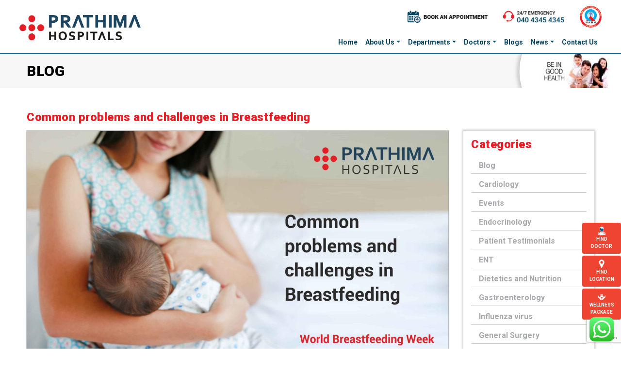

--- FILE ---
content_type: text/html; charset=UTF-8
request_url: https://prathimahospitals.com/blog/problems-and-challenges-breastfeeding/
body_size: 25356
content:
<!doctype html>
<html lang="en-US" prefix="og: https://ogp.me/ns#">
<head>
	<meta charset="UTF-8">
	<meta name="viewport" content="width=device-width, initial-scale=1">
    <meta name="google-site-verification" content="RAcH7jbbg_W6r6ngAK7CPtMEDyNPSOcf4xJ7MiHs0N0" />
	<link rel="profile" href="https://gmpg.org/xfn/11">
    <link rel="icon" type="image/ico" href="https://prathimahospitals.com/wp-content/themes/prathimahospitals/assets/images/favicon.png" />
    
<!-- Search Engine Optimization by Rank Math - https://rankmath.com/ -->
<title>Common problems and challenges in Breastfeeding</title>
<meta name="description" content="Breastfeeding is the only way for infants to gain the best immunity system. This has to start right from day 1. Due to a lack of awareness."/>
<meta name="robots" content="follow, index, max-snippet:-1, max-video-preview:-1, max-image-preview:large"/>
<link rel="canonical" href="https://prathimahospitals.com/blog/problems-and-challenges-breastfeeding/" />
<meta property="og:locale" content="en_US" />
<meta property="og:type" content="article" />
<meta property="og:title" content="Common problems and challenges in Breastfeeding" />
<meta property="og:description" content="Breastfeeding is the only way for infants to gain the best immunity system. This has to start right from day 1. Due to a lack of awareness." />
<meta property="og:url" content="https://prathimahospitals.com/blog/problems-and-challenges-breastfeeding/" />
<meta property="og:site_name" content="Best Hospital in Hyderabad  |  Best Hospital in Kukatpally | Kachiguda" />
<meta property="og:updated_time" content="2020-08-07T11:43:46+05:30" />
<meta property="og:image" content="https://prathimahospitals.com/wp-content/uploads/2020/08/challenges-in-breastfeeding-1024x567.jpg" />
<meta property="og:image:secure_url" content="https://prathimahospitals.com/wp-content/uploads/2020/08/challenges-in-breastfeeding-1024x567.jpg" />
<meta property="og:image:width" content="640" />
<meta property="og:image:height" content="354" />
<meta property="og:image:alt" content="challenges in breastfeeding" />
<meta property="og:image:type" content="image/jpeg" />
<meta name="twitter:card" content="summary_large_image" />
<meta name="twitter:title" content="Common problems and challenges in Breastfeeding" />
<meta name="twitter:description" content="Breastfeeding is the only way for infants to gain the best immunity system. This has to start right from day 1. Due to a lack of awareness." />
<meta name="twitter:image" content="https://prathimahospitals.com/wp-content/uploads/2020/08/challenges-in-breastfeeding-1024x567.jpg" />
<!-- /Rank Math WordPress SEO plugin -->

<link rel='dns-prefetch' href='//ajax.googleapis.com' />
<link rel='dns-prefetch' href='//cdnjs.cloudflare.com' />
<link rel='dns-prefetch' href='//maxcdn.bootstrapcdn.com' />
<link rel='dns-prefetch' href='//www.googletagmanager.com' />
<link rel='dns-prefetch' href='//pagead2.googlesyndication.com' />
<link rel="alternate" title="oEmbed (JSON)" type="application/json+oembed" href="https://prathimahospitals.com/wp-json/oembed/1.0/embed?url=https%3A%2F%2Fprathimahospitals.com%2Fblog%2Fproblems-and-challenges-breastfeeding%2F" />
<link rel="alternate" title="oEmbed (XML)" type="text/xml+oembed" href="https://prathimahospitals.com/wp-json/oembed/1.0/embed?url=https%3A%2F%2Fprathimahospitals.com%2Fblog%2Fproblems-and-challenges-breastfeeding%2F&#038;format=xml" />
		<style>
			.lazyload,
			.lazyloading {
				max-width: 100%;
			}
		</style>
		<style id='wp-img-auto-sizes-contain-inline-css' type='text/css'>
img:is([sizes=auto i],[sizes^="auto," i]){contain-intrinsic-size:3000px 1500px}
/*# sourceURL=wp-img-auto-sizes-contain-inline-css */
</style>
<link rel='stylesheet' id='ht_ctc_main_css-css' href='https://prathimahospitals.com/wp-content/plugins/click-to-chat-for-whatsapp/new/inc/assets/css/main.css?ver=4.35' type='text/css' media='all' />
<style id='wp-emoji-styles-inline-css' type='text/css'>

	img.wp-smiley, img.emoji {
		display: inline !important;
		border: none !important;
		box-shadow: none !important;
		height: 1em !important;
		width: 1em !important;
		margin: 0 0.07em !important;
		vertical-align: -0.1em !important;
		background: none !important;
		padding: 0 !important;
	}
/*# sourceURL=wp-emoji-styles-inline-css */
</style>
<link rel='stylesheet' id='wp-block-library-css' href='https://prathimahospitals.com/wp-includes/css/dist/block-library/style.min.css?ver=6.9' type='text/css' media='all' />
<style id='classic-theme-styles-inline-css' type='text/css'>
/*! This file is auto-generated */
.wp-block-button__link{color:#fff;background-color:#32373c;border-radius:9999px;box-shadow:none;text-decoration:none;padding:calc(.667em + 2px) calc(1.333em + 2px);font-size:1.125em}.wp-block-file__button{background:#32373c;color:#fff;text-decoration:none}
/*# sourceURL=/wp-includes/css/classic-themes.min.css */
</style>
<style id='global-styles-inline-css' type='text/css'>
:root{--wp--preset--aspect-ratio--square: 1;--wp--preset--aspect-ratio--4-3: 4/3;--wp--preset--aspect-ratio--3-4: 3/4;--wp--preset--aspect-ratio--3-2: 3/2;--wp--preset--aspect-ratio--2-3: 2/3;--wp--preset--aspect-ratio--16-9: 16/9;--wp--preset--aspect-ratio--9-16: 9/16;--wp--preset--color--black: #000000;--wp--preset--color--cyan-bluish-gray: #abb8c3;--wp--preset--color--white: #ffffff;--wp--preset--color--pale-pink: #f78da7;--wp--preset--color--vivid-red: #cf2e2e;--wp--preset--color--luminous-vivid-orange: #ff6900;--wp--preset--color--luminous-vivid-amber: #fcb900;--wp--preset--color--light-green-cyan: #7bdcb5;--wp--preset--color--vivid-green-cyan: #00d084;--wp--preset--color--pale-cyan-blue: #8ed1fc;--wp--preset--color--vivid-cyan-blue: #0693e3;--wp--preset--color--vivid-purple: #9b51e0;--wp--preset--gradient--vivid-cyan-blue-to-vivid-purple: linear-gradient(135deg,rgb(6,147,227) 0%,rgb(155,81,224) 100%);--wp--preset--gradient--light-green-cyan-to-vivid-green-cyan: linear-gradient(135deg,rgb(122,220,180) 0%,rgb(0,208,130) 100%);--wp--preset--gradient--luminous-vivid-amber-to-luminous-vivid-orange: linear-gradient(135deg,rgb(252,185,0) 0%,rgb(255,105,0) 100%);--wp--preset--gradient--luminous-vivid-orange-to-vivid-red: linear-gradient(135deg,rgb(255,105,0) 0%,rgb(207,46,46) 100%);--wp--preset--gradient--very-light-gray-to-cyan-bluish-gray: linear-gradient(135deg,rgb(238,238,238) 0%,rgb(169,184,195) 100%);--wp--preset--gradient--cool-to-warm-spectrum: linear-gradient(135deg,rgb(74,234,220) 0%,rgb(151,120,209) 20%,rgb(207,42,186) 40%,rgb(238,44,130) 60%,rgb(251,105,98) 80%,rgb(254,248,76) 100%);--wp--preset--gradient--blush-light-purple: linear-gradient(135deg,rgb(255,206,236) 0%,rgb(152,150,240) 100%);--wp--preset--gradient--blush-bordeaux: linear-gradient(135deg,rgb(254,205,165) 0%,rgb(254,45,45) 50%,rgb(107,0,62) 100%);--wp--preset--gradient--luminous-dusk: linear-gradient(135deg,rgb(255,203,112) 0%,rgb(199,81,192) 50%,rgb(65,88,208) 100%);--wp--preset--gradient--pale-ocean: linear-gradient(135deg,rgb(255,245,203) 0%,rgb(182,227,212) 50%,rgb(51,167,181) 100%);--wp--preset--gradient--electric-grass: linear-gradient(135deg,rgb(202,248,128) 0%,rgb(113,206,126) 100%);--wp--preset--gradient--midnight: linear-gradient(135deg,rgb(2,3,129) 0%,rgb(40,116,252) 100%);--wp--preset--font-size--small: 13px;--wp--preset--font-size--medium: 20px;--wp--preset--font-size--large: 36px;--wp--preset--font-size--x-large: 42px;--wp--preset--spacing--20: 0.44rem;--wp--preset--spacing--30: 0.67rem;--wp--preset--spacing--40: 1rem;--wp--preset--spacing--50: 1.5rem;--wp--preset--spacing--60: 2.25rem;--wp--preset--spacing--70: 3.38rem;--wp--preset--spacing--80: 5.06rem;--wp--preset--shadow--natural: 6px 6px 9px rgba(0, 0, 0, 0.2);--wp--preset--shadow--deep: 12px 12px 50px rgba(0, 0, 0, 0.4);--wp--preset--shadow--sharp: 6px 6px 0px rgba(0, 0, 0, 0.2);--wp--preset--shadow--outlined: 6px 6px 0px -3px rgb(255, 255, 255), 6px 6px rgb(0, 0, 0);--wp--preset--shadow--crisp: 6px 6px 0px rgb(0, 0, 0);}:where(.is-layout-flex){gap: 0.5em;}:where(.is-layout-grid){gap: 0.5em;}body .is-layout-flex{display: flex;}.is-layout-flex{flex-wrap: wrap;align-items: center;}.is-layout-flex > :is(*, div){margin: 0;}body .is-layout-grid{display: grid;}.is-layout-grid > :is(*, div){margin: 0;}:where(.wp-block-columns.is-layout-flex){gap: 2em;}:where(.wp-block-columns.is-layout-grid){gap: 2em;}:where(.wp-block-post-template.is-layout-flex){gap: 1.25em;}:where(.wp-block-post-template.is-layout-grid){gap: 1.25em;}.has-black-color{color: var(--wp--preset--color--black) !important;}.has-cyan-bluish-gray-color{color: var(--wp--preset--color--cyan-bluish-gray) !important;}.has-white-color{color: var(--wp--preset--color--white) !important;}.has-pale-pink-color{color: var(--wp--preset--color--pale-pink) !important;}.has-vivid-red-color{color: var(--wp--preset--color--vivid-red) !important;}.has-luminous-vivid-orange-color{color: var(--wp--preset--color--luminous-vivid-orange) !important;}.has-luminous-vivid-amber-color{color: var(--wp--preset--color--luminous-vivid-amber) !important;}.has-light-green-cyan-color{color: var(--wp--preset--color--light-green-cyan) !important;}.has-vivid-green-cyan-color{color: var(--wp--preset--color--vivid-green-cyan) !important;}.has-pale-cyan-blue-color{color: var(--wp--preset--color--pale-cyan-blue) !important;}.has-vivid-cyan-blue-color{color: var(--wp--preset--color--vivid-cyan-blue) !important;}.has-vivid-purple-color{color: var(--wp--preset--color--vivid-purple) !important;}.has-black-background-color{background-color: var(--wp--preset--color--black) !important;}.has-cyan-bluish-gray-background-color{background-color: var(--wp--preset--color--cyan-bluish-gray) !important;}.has-white-background-color{background-color: var(--wp--preset--color--white) !important;}.has-pale-pink-background-color{background-color: var(--wp--preset--color--pale-pink) !important;}.has-vivid-red-background-color{background-color: var(--wp--preset--color--vivid-red) !important;}.has-luminous-vivid-orange-background-color{background-color: var(--wp--preset--color--luminous-vivid-orange) !important;}.has-luminous-vivid-amber-background-color{background-color: var(--wp--preset--color--luminous-vivid-amber) !important;}.has-light-green-cyan-background-color{background-color: var(--wp--preset--color--light-green-cyan) !important;}.has-vivid-green-cyan-background-color{background-color: var(--wp--preset--color--vivid-green-cyan) !important;}.has-pale-cyan-blue-background-color{background-color: var(--wp--preset--color--pale-cyan-blue) !important;}.has-vivid-cyan-blue-background-color{background-color: var(--wp--preset--color--vivid-cyan-blue) !important;}.has-vivid-purple-background-color{background-color: var(--wp--preset--color--vivid-purple) !important;}.has-black-border-color{border-color: var(--wp--preset--color--black) !important;}.has-cyan-bluish-gray-border-color{border-color: var(--wp--preset--color--cyan-bluish-gray) !important;}.has-white-border-color{border-color: var(--wp--preset--color--white) !important;}.has-pale-pink-border-color{border-color: var(--wp--preset--color--pale-pink) !important;}.has-vivid-red-border-color{border-color: var(--wp--preset--color--vivid-red) !important;}.has-luminous-vivid-orange-border-color{border-color: var(--wp--preset--color--luminous-vivid-orange) !important;}.has-luminous-vivid-amber-border-color{border-color: var(--wp--preset--color--luminous-vivid-amber) !important;}.has-light-green-cyan-border-color{border-color: var(--wp--preset--color--light-green-cyan) !important;}.has-vivid-green-cyan-border-color{border-color: var(--wp--preset--color--vivid-green-cyan) !important;}.has-pale-cyan-blue-border-color{border-color: var(--wp--preset--color--pale-cyan-blue) !important;}.has-vivid-cyan-blue-border-color{border-color: var(--wp--preset--color--vivid-cyan-blue) !important;}.has-vivid-purple-border-color{border-color: var(--wp--preset--color--vivid-purple) !important;}.has-vivid-cyan-blue-to-vivid-purple-gradient-background{background: var(--wp--preset--gradient--vivid-cyan-blue-to-vivid-purple) !important;}.has-light-green-cyan-to-vivid-green-cyan-gradient-background{background: var(--wp--preset--gradient--light-green-cyan-to-vivid-green-cyan) !important;}.has-luminous-vivid-amber-to-luminous-vivid-orange-gradient-background{background: var(--wp--preset--gradient--luminous-vivid-amber-to-luminous-vivid-orange) !important;}.has-luminous-vivid-orange-to-vivid-red-gradient-background{background: var(--wp--preset--gradient--luminous-vivid-orange-to-vivid-red) !important;}.has-very-light-gray-to-cyan-bluish-gray-gradient-background{background: var(--wp--preset--gradient--very-light-gray-to-cyan-bluish-gray) !important;}.has-cool-to-warm-spectrum-gradient-background{background: var(--wp--preset--gradient--cool-to-warm-spectrum) !important;}.has-blush-light-purple-gradient-background{background: var(--wp--preset--gradient--blush-light-purple) !important;}.has-blush-bordeaux-gradient-background{background: var(--wp--preset--gradient--blush-bordeaux) !important;}.has-luminous-dusk-gradient-background{background: var(--wp--preset--gradient--luminous-dusk) !important;}.has-pale-ocean-gradient-background{background: var(--wp--preset--gradient--pale-ocean) !important;}.has-electric-grass-gradient-background{background: var(--wp--preset--gradient--electric-grass) !important;}.has-midnight-gradient-background{background: var(--wp--preset--gradient--midnight) !important;}.has-small-font-size{font-size: var(--wp--preset--font-size--small) !important;}.has-medium-font-size{font-size: var(--wp--preset--font-size--medium) !important;}.has-large-font-size{font-size: var(--wp--preset--font-size--large) !important;}.has-x-large-font-size{font-size: var(--wp--preset--font-size--x-large) !important;}
:where(.wp-block-post-template.is-layout-flex){gap: 1.25em;}:where(.wp-block-post-template.is-layout-grid){gap: 1.25em;}
:where(.wp-block-term-template.is-layout-flex){gap: 1.25em;}:where(.wp-block-term-template.is-layout-grid){gap: 1.25em;}
:where(.wp-block-columns.is-layout-flex){gap: 2em;}:where(.wp-block-columns.is-layout-grid){gap: 2em;}
:root :where(.wp-block-pullquote){font-size: 1.5em;line-height: 1.6;}
/*# sourceURL=global-styles-inline-css */
</style>
<link rel='stylesheet' id='contact-form-7-css' href='https://prathimahospitals.com/wp-content/plugins/contact-form-7/includes/css/styles.css?ver=6.1.4' type='text/css' media='all' />
<link rel='stylesheet' id='prathimahospitals-style-css' href='https://prathimahospitals.com/wp-content/themes/prathimahospitals/style.css?ver=6.9' type='text/css' media='all' />
<link rel='stylesheet' id='bootstrapcss-css' href='https://maxcdn.bootstrapcdn.com/bootstrap/4.3.1/css/bootstrap.min.css?ver=6.9' type='text/css' media='all' />
<link rel='stylesheet' id='awesome-css' href='https://cdnjs.cloudflare.com/ajax/libs/font-awesome/4.7.0/css/font-awesome.min.css?ver=6.9' type='text/css' media='all' />
<link rel='stylesheet' id='customcss-css' href='https://prathimahospitals.com/wp-content/themes/prathimahospitals/assets/css/custom_styles.css?ver=6.9' type='text/css' media='all' />
<link rel='stylesheet' id='maincss-css' href='https://prathimahospitals.com/wp-content/themes/prathimahospitals/assets/css/main_styles.css?ver=6.9' type='text/css' media='all' />
<link rel='stylesheet' id='owlcss-css' href='https://prathimahospitals.com/wp-content/themes/prathimahospitals/assets/css/owl.carousel.min.css?ver=6.9' type='text/css' media='all' />
<link rel='stylesheet' id='elementor-frontend-css' href='https://prathimahospitals.com/wp-content/plugins/elementor/assets/css/frontend.min.css?ver=3.34.2' type='text/css' media='all' />
<link rel='stylesheet' id='eael-general-css' href='https://prathimahospitals.com/wp-content/plugins/essential-addons-for-elementor-lite/assets/front-end/css/view/general.min.css?ver=6.5.8' type='text/css' media='all' />
<!--n2css--><!--n2js--><script type="text/javascript" src="https://prathimahospitals.com/wp-includes/js/jquery/jquery.min.js?ver=3.7.1" id="jquery-core-js"></script>
<script type="text/javascript" src="https://prathimahospitals.com/wp-includes/js/jquery/jquery-migrate.min.js?ver=3.4.1" id="jquery-migrate-js"></script>
<script type="text/javascript" src="https://ajax.googleapis.com/ajax/libs/jquery/3.4.1/jquery.min.js?ver=1" id="jquery-library-js"></script>
<script type="text/javascript" src="https://cdnjs.cloudflare.com/ajax/libs/popper.js/1.14.7/umd/popper.min.js?ver=1" id="popper-js"></script>
<script type="text/javascript" src="https://maxcdn.bootstrapcdn.com/bootstrap/4.3.1/js/bootstrap.min.js?ver=1" id="bootstrap-js"></script>
<script type="text/javascript" src="https://prathimahospitals.com/wp-content/themes/prathimahospitals/assets/js/owl.carousel.min.js?ver=1" id="owljs-js"></script>
<script type="text/javascript" src="https://prathimahospitals.com/wp-content/themes/prathimahospitals/assets/js/main_scripts.js?ver=1" id="mainjs-js"></script>
<script type="text/javascript" src="https://cdnjs.cloudflare.com/ajax/libs/waypoints/4.0.0/jquery.waypoints.min.js?ver=1" id="waypoints-js"></script>
<script type="text/javascript" src="https://prathimahospitals.com/wp-content/themes/prathimahospitals/assets/js/jquery.counterup.min.js?ver=1" id="counterup-js"></script>
<script type="text/javascript" src="https://prathimahospitals.com/wp-content/themes/prathimahospitals/assets/js/jquery.visible.js?ver=1" id="jqueryVisible-js"></script>

<!-- Google tag (gtag.js) snippet added by Site Kit -->
<!-- Google Analytics snippet added by Site Kit -->
<script type="text/javascript" src="https://www.googletagmanager.com/gtag/js?id=G-LFRLQXL78D" id="google_gtagjs-js" async></script>
<script type="text/javascript" id="google_gtagjs-js-after">
/* <![CDATA[ */
window.dataLayer = window.dataLayer || [];function gtag(){dataLayer.push(arguments);}
gtag("set","linker",{"domains":["prathimahospitals.com"]});
gtag("js", new Date());
gtag("set", "developer_id.dZTNiMT", true);
gtag("config", "G-LFRLQXL78D");
//# sourceURL=google_gtagjs-js-after
/* ]]> */
</script>
<link rel="https://api.w.org/" href="https://prathimahospitals.com/wp-json/" /><link rel="alternate" title="JSON" type="application/json" href="https://prathimahospitals.com/wp-json/wp/v2/blog/1067" /><link rel="EditURI" type="application/rsd+xml" title="RSD" href="https://prathimahospitals.com/xmlrpc.php?rsd" />
<meta name="generator" content="WordPress 6.9" />
<link rel='shortlink' href='https://prathimahospitals.com/?p=1067' />
<meta name="generator" content="Site Kit by Google 1.168.0" />		<script>
			document.documentElement.className = document.documentElement.className.replace('no-js', 'js');
		</script>
				<style>
			.no-js img.lazyload {
				display: none;
			}

			figure.wp-block-image img.lazyloading {
				min-width: 150px;
			}

			.lazyload,
			.lazyloading {
				--smush-placeholder-width: 100px;
				--smush-placeholder-aspect-ratio: 1/1;
				width: var(--smush-image-width, var(--smush-placeholder-width)) !important;
				aspect-ratio: var(--smush-image-aspect-ratio, var(--smush-placeholder-aspect-ratio)) !important;
			}

						.lazyload, .lazyloading {
				opacity: 0;
			}

			.lazyloaded {
				opacity: 1;
				transition: opacity 400ms;
				transition-delay: 0ms;
			}

					</style>
		
<!-- Google AdSense meta tags added by Site Kit -->
<meta name="google-adsense-platform-account" content="ca-host-pub-2644536267352236">
<meta name="google-adsense-platform-domain" content="sitekit.withgoogle.com">
<!-- End Google AdSense meta tags added by Site Kit -->
<meta name="generator" content="Elementor 3.34.2; features: additional_custom_breakpoints; settings: css_print_method-external, google_font-enabled, font_display-auto">
<style type="text/css">.recentcomments a{display:inline !important;padding:0 !important;margin:0 !important;}</style>			<style>
				.e-con.e-parent:nth-of-type(n+4):not(.e-lazyloaded):not(.e-no-lazyload),
				.e-con.e-parent:nth-of-type(n+4):not(.e-lazyloaded):not(.e-no-lazyload) * {
					background-image: none !important;
				}
				@media screen and (max-height: 1024px) {
					.e-con.e-parent:nth-of-type(n+3):not(.e-lazyloaded):not(.e-no-lazyload),
					.e-con.e-parent:nth-of-type(n+3):not(.e-lazyloaded):not(.e-no-lazyload) * {
						background-image: none !important;
					}
				}
				@media screen and (max-height: 640px) {
					.e-con.e-parent:nth-of-type(n+2):not(.e-lazyloaded):not(.e-no-lazyload),
					.e-con.e-parent:nth-of-type(n+2):not(.e-lazyloaded):not(.e-no-lazyload) * {
						background-image: none !important;
					}
				}
			</style>
			<link rel="amphtml" href="https://prathimahospitals.com/blog/problems-and-challenges-breastfeeding/amp/">
<!-- Google AdSense snippet added by Site Kit -->
<script type="text/javascript" async="async" src="https://pagead2.googlesyndication.com/pagead/js/adsbygoogle.js?client=ca-pub-2080006295856928&amp;host=ca-host-pub-2644536267352236" crossorigin="anonymous"></script>

<!-- End Google AdSense snippet added by Site Kit -->
    <style>
        .alm-reveal.row.p-3{
            padding-top: 0px !important;
            padding-bottom: 0px !important;
        }
    </style> 
    <!-- Global site tag (gtag.js) - Google Analytics -->
    <script async src="https://www.googletagmanager.com/gtag/js?id=UA-109518903-1"></script>
    <script>
    window.dataLayer = window.dataLayer || [];
    function gtag(){dataLayer.push(arguments);}
    gtag('js', new Date());

    gtag('config', 'UA-109518903-1');
    </script>
	<!-- Histats.com  START  (aync)-->
<script type="text/javascript">var _Hasync= _Hasync|| [];
_Hasync.push(['Histats.start', '1,4721737,4,0,0,0,00010000']);
_Hasync.push(['Histats.fasi', '1']);
_Hasync.push(['Histats.track_hits', '']);
(function() {
var hs = document.createElement('script'); hs.type = 'text/javascript'; hs.async = true;
hs.src = ('//s10.histats.com/js15_as.js');
(document.getElementsByTagName('head')[0] || document.getElementsByTagName('body')[0]).appendChild(hs);
})();</script>
<noscript><a href="/" target="_blank"><img  src="//sstatic1.histats.com/0.gif?4721737&101" alt="" border="0"></a></noscript>
<!-- Histats.com  END  -->

	<!-- Google Tag Manager -->
<script>(function(w,d,s,l,i){w[l]=w[l]||[];w[l].push({'gtm.start':
new Date().getTime(),event:'gtm.js'});var f=d.getElementsByTagName(s)[0],
j=d.createElement(s),dl=l!='dataLayer'?'&l='+l:'';j.async=true;j.src=
'https://www.googletagmanager.com/gtm.js?id='+i+dl;f.parentNode.insertBefore(j,f);
})(window,document,'script','dataLayer','GTM-NCZBF4F');</script>
<!-- End Google Tag Manager -->
	
	</head>

<body class="wp-singular blog-template-default single single-blog postid-1067 wp-custom-logo wp-theme-prathimahospitals elementor-default elementor-kit-1316">
<div id="page" class="site">
	<header class="bb-2 pt-1 bg-white" id="header">
        <div class="container">
            <div class="row">
                <nav class="navbar navbar-expand-lg bg-white w-100 px-lg-0">
                    <a class="navbar-brand p-0 m-0" href="https://prathimahospitals.com">
                        <img data-src="https://prathimahospitals.com/wp-content/uploads/2023/12/cropped-Prathima-Hospitals-_-All-Communications-_-Logo.png" class="prathima-logo lazyload" alt="best hospital in hyderabad" src="[data-uri]" style="--smush-placeholder-width: 2900px; --smush-placeholder-aspect-ratio: 2900/595;">
                    </a>
                    <button class="navbar-toggler" type="button" data-toggle="collapse"
                        data-target="#collapsibleNavbar">
                        <span class="navbar-toggler-icon"></span>
                    </button>
                    <div class="collapse navbar-collapse justify-content-end flex-column" id="collapsibleNavbar">
                        <div class="col-lg-12 d-none d-lg-block p-0 top-of-menu">
                            <div class="col-lg-12 p-0 d-flex justify-content-end flex-row flex-wrap align-items-center">
                                <span class="d-inline-block px-3">
                                    <a href="https://prathima.doctor9.com/default.htm" target="_blank">
                                        <img data-src="https://prathimahospitals.com/wp-content/uploads/2020/02/bookanappointment-logo-with-text.png"
                                            class="bookanappointment-logo-with-text lazyload" alt="Prathima Hospitals book appointment" src="[data-uri]" style="--smush-placeholder-width: 185px; --smush-placeholder-aspect-ratio: 185/28;">
                                    </a>
                                </span>
                                <span class="d-inline-block px-3">
                                    <a href="tel:04043454345">
                                        <img data-src="https://prathimahospitals.com/wp-content/uploads/2020/02/t247-emergency-number.png" class="t247-emergency-number lazyload"
                                            alt="24/7 emergency services at prathima hospitals" src="[data-uri]" style="--smush-placeholder-width: 141px; --smush-placeholder-aspect-ratio: 141/28;">
                                    </a>
                                </span>
                                <span class="d-inline-block p-0 pl-3">
                                    <a href="#">
                                        <img data-src="https://prathimahospitals.com/wp-content/uploads/2020/02/nabh-logo.png" class="nabh-logo lazyload" alt="nabh- prathima hospitals" src="[data-uri]" style="--smush-placeholder-width: 62px; --smush-placeholder-aspect-ratio: 62/62;">
                                    </a>
                                </span>
                            </div>
                        </div>
                        <div class="col-lg-12 p-0 pt-3 menu-nav-block">
                            <ul id="menu-header-menu" class="navbar-nav d-flex flex-lg-row flex-wrap justify-content-end"><li itemscope="itemscope" itemtype="https://www.schema.org/SiteNavigationElement" id="menu-item-40" class="menu-item menu-item-type-post_type menu-item-object-page menu-item-home menu-item-40 nav-item"><a title="Home" href="https://prathimahospitals.com/" class="nav-link">Home</a></li>
<li itemscope="itemscope" itemtype="https://www.schema.org/SiteNavigationElement" id="menu-item-41" class="menu-item menu-item-type-custom menu-item-object-custom menu-item-has-children dropdown menu-item-41 nav-item"><a title="About Us" href="#" aria-haspopup="true" aria-expanded="false" class="dropdown-toggle nav-link" id="menu-item-dropdown-41">About Us</a>
<ul class="dropdown-menu" aria-labelledby="menu-item-dropdown-41" role="menu">
	<li itemscope="itemscope" itemtype="https://www.schema.org/SiteNavigationElement" id="menu-item-962" class="menu-item menu-item-type-post_type menu-item-object-page menu-item-962 nav-item"><a title="About Us" href="https://prathimahospitals.com/best-hospital-in-hyderabad/" class="dropdown-item">About Us</a></li>
	<li itemscope="itemscope" itemtype="https://www.schema.org/SiteNavigationElement" id="menu-item-823" class="menu-item menu-item-type-post_type menu-item-object-page menu-item-823 nav-item"><a title="Kachiguda" href="https://prathimahospitals.com/branch-kachiguda/" class="dropdown-item">Kachiguda</a></li>
	<li itemscope="itemscope" itemtype="https://www.schema.org/SiteNavigationElement" id="menu-item-824" class="menu-item menu-item-type-post_type menu-item-object-page menu-item-824 nav-item"><a title="Kukatpally" href="https://prathimahospitals.com/branch-kukatpally/" class="dropdown-item">Kukatpally</a></li>
</ul>
</li>
<li itemscope="itemscope" itemtype="https://www.schema.org/SiteNavigationElement" id="menu-item-819" class="menu-item menu-item-type-post_type menu-item-object-page menu-item-has-children dropdown menu-item-819 nav-item"><a title="Departments" href="https://prathimahospitals.com/speciality-list-page/" aria-haspopup="true" aria-expanded="false" class="dropdown-toggle nav-link" id="menu-item-dropdown-819">Departments</a>
<ul class="dropdown-menu" aria-labelledby="menu-item-dropdown-819" role="menu">
	<li itemscope="itemscope" itemtype="https://www.schema.org/SiteNavigationElement" id="menu-item-944" class="menu-item menu-item-type-post_type menu-item-object-speciality menu-item-944 nav-item"><a title="Cardiac Sciences" href="https://prathimahospitals.com/speciality/cardiac-sciences/" class="dropdown-item">Cardiac Sciences</a></li>
	<li itemscope="itemscope" itemtype="https://www.schema.org/SiteNavigationElement" id="menu-item-1602" class="menu-item menu-item-type-post_type menu-item-object-page menu-item-1602 nav-item"><a title="Liver Transplantation" href="https://prathimahospitals.com/best-liver-transplant-hospital-in-hyderabad/" class="dropdown-item">Liver Transplantation</a></li>
	<li itemscope="itemscope" itemtype="https://www.schema.org/SiteNavigationElement" id="menu-item-945" class="menu-item menu-item-type-post_type menu-item-object-speciality menu-item-945 nav-item"><a title="Neurosciences" href="https://prathimahospitals.com/speciality/best-neuro-hospital-in-hyderabad/" class="dropdown-item">Neurosciences</a></li>
	<li itemscope="itemscope" itemtype="https://www.schema.org/SiteNavigationElement" id="menu-item-772" class="menu-item menu-item-type-post_type menu-item-object-speciality menu-item-772 nav-item"><a title="Orthopaedics" href="https://prathimahospitals.com/speciality/best-orthopedician-in-hyderabad/" class="dropdown-item">Orthopaedics</a></li>
	<li itemscope="itemscope" itemtype="https://www.schema.org/SiteNavigationElement" id="menu-item-948" class="menu-item menu-item-type-post_type menu-item-object-speciality menu-item-948 nav-item"><a title="Gastroenterology" href="https://prathimahospitals.com/speciality/gastroenterology/" class="dropdown-item">Gastroenterology</a></li>
	<li itemscope="itemscope" itemtype="https://www.schema.org/SiteNavigationElement" id="menu-item-770" class="menu-item menu-item-type-post_type menu-item-object-speciality menu-item-770 nav-item"><a title="Anaesthesiology and Pain Management" href="https://prathimahospitals.com/speciality/anaesthesiology-pain-management/" class="dropdown-item">Anaesthesiology and Pain Management</a></li>
	<li itemscope="itemscope" itemtype="https://www.schema.org/SiteNavigationElement" id="menu-item-1175" class="menu-item menu-item-type-post_type menu-item-object-speciality menu-item-1175 nav-item"><a title="Critical Care" href="https://prathimahospitals.com/speciality/best-critical-care-hospital/" class="dropdown-item">Critical Care</a></li>
	<li itemscope="itemscope" itemtype="https://www.schema.org/SiteNavigationElement" id="menu-item-769" class="menu-item menu-item-type-post_type menu-item-object-speciality menu-item-769 nav-item"><a title="Dietetics and Nutrition" href="https://prathimahospitals.com/speciality/dietetics-and-nutrition/" class="dropdown-item">Dietetics and Nutrition</a></li>
	<li itemscope="itemscope" itemtype="https://www.schema.org/SiteNavigationElement" id="menu-item-761" class="menu-item menu-item-type-post_type menu-item-object-speciality menu-item-761 nav-item"><a title="Endocrinology" href="https://prathimahospitals.com/speciality/best-endocrinologist-in-hyderabad/" class="dropdown-item">Endocrinology</a></li>
	<li itemscope="itemscope" itemtype="https://www.schema.org/SiteNavigationElement" id="menu-item-768" class="menu-item menu-item-type-post_type menu-item-object-speciality menu-item-768 nav-item"><a title="ENT" href="https://prathimahospitals.com/speciality/best-ent-specialist-in-hyderabad/" class="dropdown-item">ENT</a></li>
	<li itemscope="itemscope" itemtype="https://www.schema.org/SiteNavigationElement" id="menu-item-760" class="menu-item menu-item-type-post_type menu-item-object-speciality menu-item-760 nav-item"><a title="General Medicine" href="https://prathimahospitals.com/speciality/best-general-physician/" class="dropdown-item">General Medicine</a></li>
	<li itemscope="itemscope" itemtype="https://www.schema.org/SiteNavigationElement" id="menu-item-767" class="menu-item menu-item-type-post_type menu-item-object-speciality menu-item-767 nav-item"><a title="General and Laparoscopic Surgery" href="https://prathimahospitals.com/speciality/general-surgery/" class="dropdown-item">General and Laparoscopic Surgery</a></li>
	<li itemscope="itemscope" itemtype="https://www.schema.org/SiteNavigationElement" id="menu-item-771" class="menu-item menu-item-type-post_type menu-item-object-speciality menu-item-771 nav-item"><a title="Gynecology" href="https://prathimahospitals.com/speciality/gynecology-hospital-in-hyderabad/" class="dropdown-item">Gynecology</a></li>
	<li itemscope="itemscope" itemtype="https://www.schema.org/SiteNavigationElement" id="menu-item-766" class="menu-item menu-item-type-post_type menu-item-object-speciality menu-item-766 nav-item"><a title="Minimal Access Surgery" href="https://prathimahospitals.com/speciality/minimally-access-surgery/" class="dropdown-item">Minimal Access Surgery</a></li>
	<li itemscope="itemscope" itemtype="https://www.schema.org/SiteNavigationElement" id="menu-item-946" class="menu-item menu-item-type-post_type menu-item-object-speciality menu-item-946 nav-item"><a title="Nephrology" href="https://prathimahospitals.com/speciality/nephrology/" class="dropdown-item">Nephrology</a></li>
	<li itemscope="itemscope" itemtype="https://www.schema.org/SiteNavigationElement" id="menu-item-759" class="menu-item menu-item-type-post_type menu-item-object-speciality menu-item-759 nav-item"><a title="Paediatric" href="https://prathimahospitals.com/speciality/paediatrics-neonatology/" class="dropdown-item">Paediatric</a></li>
	<li itemscope="itemscope" itemtype="https://www.schema.org/SiteNavigationElement" id="menu-item-765" class="menu-item menu-item-type-post_type menu-item-object-speciality menu-item-765 nav-item"><a title="Plastic Surgery" href="https://prathimahospitals.com/speciality/plastic-surgery/" class="dropdown-item">Plastic Surgery</a></li>
	<li itemscope="itemscope" itemtype="https://www.schema.org/SiteNavigationElement" id="menu-item-758" class="menu-item menu-item-type-post_type menu-item-object-speciality menu-item-758 nav-item"><a title="Pulmonology" href="https://prathimahospitals.com/speciality/pulmonology/" class="dropdown-item">Pulmonology</a></li>
	<li itemscope="itemscope" itemtype="https://www.schema.org/SiteNavigationElement" id="menu-item-764" class="menu-item menu-item-type-post_type menu-item-object-speciality menu-item-764 nav-item"><a title="Rheumatology" href="https://prathimahospitals.com/speciality/rheumatology/" class="dropdown-item">Rheumatology</a></li>
	<li itemscope="itemscope" itemtype="https://www.schema.org/SiteNavigationElement" id="menu-item-947" class="menu-item menu-item-type-post_type menu-item-object-speciality menu-item-947 nav-item"><a title="Urology" href="https://prathimahospitals.com/speciality/best-urologists-in-hyderabad/" class="dropdown-item">Urology</a></li>
	<li itemscope="itemscope" itemtype="https://www.schema.org/SiteNavigationElement" id="menu-item-763" class="menu-item menu-item-type-post_type menu-item-object-speciality menu-item-763 nav-item"><a title="Women and Child Care" href="https://prathimahospitals.com/speciality/women-and-childcare/" class="dropdown-item">Women and Child Care</a></li>
</ul>
</li>
<li itemscope="itemscope" itemtype="https://www.schema.org/SiteNavigationElement" id="menu-item-848" class="menu-item menu-item-type-post_type menu-item-object-page menu-item-has-children dropdown menu-item-848 nav-item"><a title="Doctors" href="https://prathimahospitals.com/doctors/" aria-haspopup="true" aria-expanded="false" class="dropdown-toggle nav-link" id="menu-item-dropdown-848">Doctors</a>
<ul class="dropdown-menu" aria-labelledby="menu-item-dropdown-848" role="menu">
	<li itemscope="itemscope" itemtype="https://www.schema.org/SiteNavigationElement" id="menu-item-830" class="menu-item menu-item-type-post_type menu-item-object-page menu-item-830 nav-item"><a title="Doctors Kachiguda" href="https://prathimahospitals.com/doctors/kachiguda-unit/" class="dropdown-item">Doctors Kachiguda</a></li>
	<li itemscope="itemscope" itemtype="https://www.schema.org/SiteNavigationElement" id="menu-item-829" class="menu-item menu-item-type-post_type menu-item-object-page menu-item-829 nav-item"><a title="Doctors Kukatpally" href="https://prathimahospitals.com/kukatpally-unit/" class="dropdown-item">Doctors Kukatpally</a></li>
</ul>
</li>
<li itemscope="itemscope" itemtype="https://www.schema.org/SiteNavigationElement" id="menu-item-245" class="menu-item menu-item-type-post_type menu-item-object-page menu-item-245 nav-item"><a title="Blogs" href="https://prathimahospitals.com/blogs/" class="nav-link">Blogs</a></li>
<li itemscope="itemscope" itemtype="https://www.schema.org/SiteNavigationElement" id="menu-item-49" class="menu-item menu-item-type-custom menu-item-object-custom menu-item-has-children dropdown menu-item-49 nav-item"><a title="News" href="#" aria-haspopup="true" aria-expanded="false" class="dropdown-toggle nav-link" id="menu-item-dropdown-49">News</a>
<ul class="dropdown-menu" aria-labelledby="menu-item-dropdown-49" role="menu">
	<li itemscope="itemscope" itemtype="https://www.schema.org/SiteNavigationElement" id="menu-item-924" class="menu-item menu-item-type-post_type menu-item-object-page menu-item-924 nav-item"><a title="News" href="https://prathimahospitals.com/news-types/" class="dropdown-item">News</a></li>
	<li itemscope="itemscope" itemtype="https://www.schema.org/SiteNavigationElement" id="menu-item-925" class="menu-item menu-item-type-post_type menu-item-object-page menu-item-925 nav-item"><a title="Event News" href="https://prathimahospitals.com/news-events/" class="dropdown-item">Event News</a></li>
	<li itemscope="itemscope" itemtype="https://www.schema.org/SiteNavigationElement" id="menu-item-1345" class="menu-item menu-item-type-custom menu-item-object-custom menu-item-1345 nav-item"><a title="Online Events" href="https://prathimahospitals.com/types/online-events/" class="dropdown-item">Online Events</a></li>
</ul>
</li>
<li itemscope="itemscope" itemtype="https://www.schema.org/SiteNavigationElement" id="menu-item-50" class="menu-item menu-item-type-custom menu-item-object-custom menu-item-50 nav-item"><a title="Contact Us" href="https://prathimahospitals.com/contact-us-page/" class="nav-link">Contact Us</a></li>
</ul>                        </div>
                    </div>
                </nav>
            </div>
        </div>
    </header>

	<div id="content" class="site-content"><section class="banner-section">
    <!-- <img class="img-fluid" style="width: 100%; height: 70px;" src="<//?php echo $blog_main_page_background['url']; ?>" alt="<//?php echo $blog_main_page_background['alt']; ?>"> -->
    <img class="img-fluid lazyload" style="--smush-placeholder-width: 1366px; --smush-placeholder-aspect-ratio: 1366/70;width: 100%; height: 70px;" data-src="https://prathimahospitals.com/wp-content/uploads/2020/03/blog-banner.jpg" alt="https://prathimahospitals.com/wp-content/uploads/2020/03/blog-banner.jpg" src="[data-uri]">
    <div class="col-lg-12 head-text-on-banner p-0">
        <div class="container h-100">
            <div class="row h-100">
                <div class="col-lg-12 h-100 d-flex flex-row flex-wrap align-items-center justify-content-start">
                    <h1 class="p-0 m-0">BLOG</h1>
                </div>
            </div>
        </div>
    </div>
</section>
<section class="blog-content-section main-content-section">
    <div class="container">
        <div class="row">
            <div class="col-lg-12 p-0 d-flex flex-row flex-wrap align-items-start justify-content-between">
                <div class="col-lg-9 content-block left-block pb-5">
                    <div class="col-lg-12 p-0 py-3 py-md-5 d-flex flex-column flex-wrap">
                        <h2 class="">Common problems and challenges in Breastfeeding</h2>
                        <div class="col-lg-12 p-0">
                                                            <img class="img-fluid mb-4 blog-main-img lazyload" data-src="https://prathimahospitals.com/wp-content/uploads/2020/08/challenges-in-breastfeeding-scaled.jpg" alt="challenges in breastfeeding" src="[data-uri]" style="--smush-placeholder-width: 2560px; --smush-placeholder-aspect-ratio: 2560/1417;" />
                                                        <!-- <//?php
                                if ( has_post_thumbnail() ) {
                                    the_post_thumbnail('', array('class' => 'img-fluid mb-4 blog-main-img'));
                                }
                            ?> -->
                        </div>                        
                                                        <h4 class=""></h4>
                                <p>Breastfeeding is the only way for infants to gain the best immunity system. This has to start right from day 1. Due to a lack of awareness of the best practices of breastfeeding and unable to handles the pain for a long time by mothers, infants are lacking in having breastfeeding.</p>
<p>To overcome these situations there are a couple of best practices to follow by mothers to produce enough milk for their babies. Let’s have a look into them.</p>
<p><strong>Sore Nipple:</strong> Most of the mothers after delivery experience some sort of sore nipples during the first week. This is a crucial time to manage and feed babies with breast milk properly. Ensure your baby latches on correctly. After each feeding use the figure to break the suction to prevent sore nipple. If it is not happening as said, it may cause breast swollen and pain.</p>
<p><strong>Discomfort</strong> due to the sore nipple can manage by placing ice or frozen peace against the sore nipple. Letting your nipple dry during the feeding gaps will also helpful. At the starting of breastfeeding baby usually sucks more actively, so make sure to avoid sore nipple while starting breastfeeding.</p>
<p><strong>Using perfumes and soaps</strong> makes nipples become drier and sometimes may experience cracked nipples, so better to avoid soaps and perfumes which will cause more dryness.</p>
<p>Changing clothes of yours frequently and using cotton clothes most of the time will help to reduce the chances of sore nipples.</p>
<h5><strong>Worried About Enough Milk to produce for your baby</strong></h5>
<p>Usually, babies wetting their diapers six to eight times a day means, they are sucking enough milk. This is one of the common checks to consider. Another myth usually mothers have is, depends on breast size milk production may vary, but it is not the fact. Producing enough milk for your baby purely depends on healthy nutritious foods taken by the mother.</p>
<p>Don&#8217;t hurry if the milk is not producing sufficient for your baby and rush to feed with formula milk. Another most important thing is, don&#8217;t feed the baby with plain water. Your baby needs enough milk the whole day, so be prepared to have a healthy diet to produce a sufficient amount of breast milk.</p>
<h5><strong>Breastmilk storage for a whole day to feed the baby</strong></h5>
<p>Working women may need to take sufficient time, at least a few days or 2 weeks to use the pump to extract the milk. Even it will take some time to practice feeding through the bottle. Breast milk can be stored and use till 48 hours by keeping in the refrigerator. This is also a safe method to feed babies with mothers&#8217; milk. Breast milk can be stored in the refrigerator for up to 6 months. But never use to warm up breast milk in the microwave, the microwave may kill immune-boosting nutritional values.</p>
<h5><strong>Breast Fullness</strong></h5>
<p>It is a common thing at the time of breastfeeding. The mother may feel breast full of milk, this is quite natural and healthy only. But the mother should take some precautions to avoid the congestion of blood vessels in the breast, by taking a hot shower bath or applying an ice pack. Neglecting such minor things may lead to swollen and painful breasts.</p>
<h5><strong>Breast Infections</strong></h5>
<p>Breast infections happen occasionally due to bacteria enters into the breast. This happens due to various reasons. The sore nipple is one of the reasons for breast infections. Breast infections may lead to flu, fever and fatigue. When recognized any symptoms, it is important to consult a doctor. Breast tenderness can be relieved by applying moist heat, at least 15 to 20 minutes.</p>
<h5><strong>Stressbusters</strong></h5>
<p>Stress is another major issue face by most of mothers after delivery. This is because of excessive hormonal imbalance. Controlling stress levels before starting breastfeeding will enhance milk production. Stay relaxed as much as possible, before and while feeding baby.</p>
<h5><strong>Some of the important points for consideration</strong></h5>
<ol>
<li>Sitting posture should be proper</li>
<li>Prepare yourself before start feeding</li>
<li>Stay calm and relaxed before and during breastfeeding</li>
<li>Clean the nipples before start feeding</li>
<li>Maintain good hygiene while holding the baby</li>
<li>Take hot water bath (preferably)</li>
</ol>
<h5><strong>When to consult a doctor</strong></h5>
<ol>
<li>If your breast become reddish in color, swollen or sore nipple</li>
<li>Unusual discharge from nipples</li>
<li>Baby not gaining weight even after a week or two</li>
<li>Interrupted feeding due to lack of milk</li>
<li>Uncontrolled stress or blood pressures</li>
</ol>
                                <!-- <p></p> -->
                        
                                                                                            </div>
                    <div class="col-lg-12 p-0 comments-block">
                        
<div id="comments" class="comments-area">

	<br />
<b>Warning</b>:  Undefined variable $req in <b>/home/u885608126/domains/prathimahospitals.com/public_html/wp-content/themes/prathimahospitals/functions.php</b> on line <b>294</b><br />
<br />
<b>Warning</b>:  Undefined variable $commenter in <b>/home/u885608126/domains/prathimahospitals.com/public_html/wp-content/themes/prathimahospitals/functions.php</b> on line <b>295</b><br />
<br />
<b>Warning</b>:  Trying to access array offset on value of type null in <b>/home/u885608126/domains/prathimahospitals.com/public_html/wp-content/themes/prathimahospitals/functions.php</b> on line <b>295</b><br />
<br />
<b>Warning</b>:  Undefined variable $aria_req in <b>/home/u885608126/domains/prathimahospitals.com/public_html/wp-content/themes/prathimahospitals/functions.php</b> on line <b>295</b><br />
<br />
<b>Warning</b>:  Undefined variable $req in <b>/home/u885608126/domains/prathimahospitals.com/public_html/wp-content/themes/prathimahospitals/functions.php</b> on line <b>298</b><br />
<br />
<b>Warning</b>:  Undefined variable $commenter in <b>/home/u885608126/domains/prathimahospitals.com/public_html/wp-content/themes/prathimahospitals/functions.php</b> on line <b>299</b><br />
<br />
<b>Warning</b>:  Trying to access array offset on value of type null in <b>/home/u885608126/domains/prathimahospitals.com/public_html/wp-content/themes/prathimahospitals/functions.php</b> on line <b>299</b><br />
<br />
<b>Warning</b>:  Undefined variable $aria_req in <b>/home/u885608126/domains/prathimahospitals.com/public_html/wp-content/themes/prathimahospitals/functions.php</b> on line <b>300</b><br />
<br />
<b>Warning</b>:  Undefined variable $commenter in <b>/home/u885608126/domains/prathimahospitals.com/public_html/wp-content/themes/prathimahospitals/functions.php</b> on line <b>303</b><br />
<br />
<b>Warning</b>:  Trying to access array offset on value of type null in <b>/home/u885608126/domains/prathimahospitals.com/public_html/wp-content/themes/prathimahospitals/functions.php</b> on line <b>303</b><br />
	<div id="respond" class="comment-respond">
		<h3 id="reply-title" class="comment-reply-title">Leave a Reply <small><a rel="nofollow" id="cancel-comment-reply-link" href="/blog/problems-and-challenges-breastfeeding/#respond" style="display:none;">Cancel reply</a></small></h3><form action="https://prathimahospitals.com/wp-comments-post.php" method="post" id="commentform" class="comment-form"><p class="comment-notes"><span id="email-notes">Your email address will not be published.</span> <span class="required-field-message">Required fields are marked <span class="required">*</span></span></p><p class="comment-form-author"><label for="author">Name</label> <input id="author" name="author" type="text" placeholder="Your Name *" value="" size="20" /></p>
<p class="comment-form-email"><label for="email">Email</label> <input id="email" name="email" type="text" placeholder="Your Email *" value="" size="30" /></p>
<p class="comment-form-url"><label for="url">Website</label><input id="url" name="url" type="text" placeholder="Your Website" value="" size="30" /></p>
<p class="comment-form-comment">
			  <label for="comment">Comment</label>
			  <textarea required id="comment" name="comment" placeholder="Enter comment here... *" cols="45" rows="8" aria-required="true" required></textarea>
		  </p><p class="form-submit"><input name="submit" type="submit" id="submit" class="submit" value="Post Comment" /> <input type='hidden' name='comment_post_ID' value='1067' id='comment_post_ID' />
<input type='hidden' name='comment_parent' id='comment_parent' value='0' />
</p><p style="display: none !important;" class="akismet-fields-container" data-prefix="ak_"><label>&#916;<textarea name="ak_hp_textarea" cols="45" rows="8" maxlength="100"></textarea></label><input type="hidden" id="ak_js_1" name="ak_js" value="89"/><script>document.getElementById( "ak_js_1" ).setAttribute( "value", ( new Date() ).getTime() );</script></p></form>	</div><!-- #respond -->
	
</div><!-- #comments -->
                    </div>
                </div>
                <div class="col-lg-3 categories-block right-block h-lg-100">
                    <div class="col-lg-12 p-0 py-3 py-md-5 h-lg-100 category-block-holder mt-4">
                        <div class="col-lg-12 p-3 category-block make-me-sticky mt-3">
                            <h2>Categories</h2>
                            <div class="col-lg-12 p-0 category-title-list">                            
                                <p><a class='d-block bold font-16' href=https://prathimahospitals.com/categories/blog/>Blog</a></p><p><a class='d-block bold font-16' href=https://prathimahospitals.com/categories/cardiology/>Cardiology</a></p><p><a class='d-block bold font-16' href=https://prathimahospitals.com/categories/events/>Events</a></p><p><a class='d-block bold font-16' href=https://prathimahospitals.com/categories/endocrinology/>Endocrinology</a></p><p><a class='d-block bold font-16' href=https://prathimahospitals.com/categories/patient-testimonials/>Patient Testimonials</a></p><p><a class='d-block bold font-16' href=https://prathimahospitals.com/categories/ent/>ENT</a></p><p><a class='d-block bold font-16' href=https://prathimahospitals.com/categories/dietetics-and-nutrition/>Dietetics and Nutrition</a></p><p><a class='d-block bold font-16' href=https://prathimahospitals.com/categories/gastroenterology/>Gastroenterology</a></p><p><a class='d-block bold font-16' href=https://prathimahospitals.com/categories/influenza-virus/>Influenza virus</a></p><p><a class='d-block bold font-16' href=https://prathimahospitals.com/categories/general-surgery/>General Surgery</a></p><p><a class='d-block bold font-16' href=https://prathimahospitals.com/categories/critical-care/>Critical Care</a></p><p><a class='d-block bold font-16' href=https://prathimahospitals.com/categories/gynaecology/>Gynaecology</a></p><p><a class='d-block bold font-16' href=https://prathimahospitals.com/categories/gemeral-medicine/>Gemeral Medicine</a></p><p><a class='d-block bold font-16' href=https://prathimahospitals.com/categories/health/>Health</a></p><p><a class='d-block bold font-16' href=https://prathimahospitals.com/categories/yoga-day-2023/>Yoga Day 2023</a></p><p><a class='d-block bold font-16' href=https://prathimahospitals.com/categories/internal-medicine/>Internal Medicine</a></p><p><a class='d-block bold font-16' href=https://prathimahospitals.com/categories/general-medicine/>General Medicine</a></p><p><a class='d-block bold font-16' href=https://prathimahospitals.com/categories/nephrology/>Nephrology</a></p><p><a class='d-block bold font-16' href=https://prathimahospitals.com/categories/neuro-sciences/>Neuro Sciences</a></p><p><a class='d-block bold font-16' href=https://prathimahospitals.com/categories/orthopaedics/>Orthopaedics</a></p><p><a class='d-block bold font-16' href=https://prathimahospitals.com/categories/paediatrics/>Paediatrics</a></p><p><a class='d-block bold font-16' href=https://prathimahospitals.com/categories/pulmonology/>Pulmonology</a></p><p><a class='d-block bold font-16' href=https://prathimahospitals.com/categories/urology/>Urology</a></p><p><a class='d-block bold font-16' href=https://prathimahospitals.com/categories/news/>News</a></p>                            </div>
                            <div class="col-lg-12 p-0 py-4 right-side-buttons-block">
                                <a href="#" class="bold font-16 font-white px-3 py-2 find-your-doctor-button d-block w-100">
                                    <span class="icon doc-icon">
                                        <img class="w-100 lazyload" data-src="https://prathimahospitals.com/wp-content/uploads/2020/02/doc-icon.png" src="[data-uri]" style="--smush-placeholder-width: 50px; --smush-placeholder-aspect-ratio: 50/56;">
                                    </span>
                                    Find Your Doctor
                                </a>
                                <a href="#" class="bold bg-red font-16 font-white px-3 py-2 find-your-doctor-button d-block w-100 mt-3">
                                    <span class="icon doc-icon">
                                        <img class="w-100 lazyload" data-src="https://prathimahospitals.com/wp-content/uploads/2020/02/bookanappointment-icon-white.png" src="[data-uri]" style="--smush-placeholder-width: 30px; --smush-placeholder-aspect-ratio: 30/28;">
                                    </span>
                                    Book Appointment
                                </a>
                            </div>
                        </div>
                    </div>
                </div>
            </div>
        </div>
    </div>
</section>
<!-- Recent blogs section goes here (copy paste from homepage) -->
<section class="blogs-list-content-section main-content-section">
    <div class="container">
        <div class="row">
            <div class="col-12">
                    <h5>Related Blogs</h5>
            </div>
        </div>
        <div class="row">
                        <div class="col-lg-3 px-2 col-sm-6">
                <div class="col-lg-12 p-3 blog-item border bg-f5 mb-3">
                    <div class="col-lg-12 p-0 py-1 title-block">
                        <h4 class="m-0 p-0 mb-2 font-18 font-bold font-blue line-limit only-lines-2">Where health matters more than numbers</h4>
                    </div>
                    <div class="col-lg-12 p-0 py-1 img-block">
                        <div class="col-lg-12 p-0">
                            <img fetchpriority="high" width="1280" height="720" src="https://prathimahospitals.com/wp-content/uploads/2026/01/WhatsApp-Image-2026-01-21-at-6.13.01-PM.jpeg" class="img-fluid wp-post-image" alt="Healthy Weight Week" decoding="async" srcset="https://prathimahospitals.com/wp-content/uploads/2026/01/WhatsApp-Image-2026-01-21-at-6.13.01-PM.jpeg 1280w, https://prathimahospitals.com/wp-content/uploads/2026/01/WhatsApp-Image-2026-01-21-at-6.13.01-PM-300x169.jpeg 300w, https://prathimahospitals.com/wp-content/uploads/2026/01/WhatsApp-Image-2026-01-21-at-6.13.01-PM-1024x576.jpeg 1024w, https://prathimahospitals.com/wp-content/uploads/2026/01/WhatsApp-Image-2026-01-21-at-6.13.01-PM-768x432.jpeg 768w" sizes="(max-width: 1280px) 100vw, 1280px" />                                       
                        </div>
                    </div>
                    <div class="col-lg-12 p-0 py-1 desc-block">
                        <p class="p-0 font-16 Roboto-Light line-limit only-lines-4">
                        Prathima Hospitals, the best hospital in Telangana, promotes preventive healthcare and healthy living through Healthy Weight Week 2026. Discover the importance of balanced nutrition, physical activity, stress management, and lifestyle awareness to prevent chronic diseases, improve mental well-being, support healthy ageing, and achieve long-term wellness with expert care across Telangana.                        </p>
                    </div>
                    <div class="col-lg-12 p-0 py-1 readmore-block text-right">
                        <a href="https://prathimahospitals.com/blog/healthy-weight-week/" class="btn btn-info bg-blue py-1 px-2 font-10">Read more</a>
                    </div>
                    <i class="fa fa-eye"></i> 1.71k                </div>
            </div>  
                        <div class="col-lg-3 px-2 col-sm-6">
                <div class="col-lg-12 p-3 blog-item border bg-f5 mb-3">
                    <div class="col-lg-12 p-0 py-1 title-block">
                        <h4 class="m-0 p-0 mb-2 font-18 font-bold font-blue line-limit only-lines-2">Balance Your Weight, Boost Your Health Women’s Healthy Weight Matters.</h4>
                    </div>
                    <div class="col-lg-12 p-0 py-1 img-block">
                        <div class="col-lg-12 p-0">
                            <img width="1200" height="630" data-src="https://prathimahospitals.com/wp-content/uploads/2026/01/WhatsApp-Image-2026-01-16-at-1.49.49-PM.jpeg" class="img-fluid wp-post-image lazyload" alt="Women’s Healthy Weight Day" decoding="async" data-srcset="https://prathimahospitals.com/wp-content/uploads/2026/01/WhatsApp-Image-2026-01-16-at-1.49.49-PM.jpeg 1200w, https://prathimahospitals.com/wp-content/uploads/2026/01/WhatsApp-Image-2026-01-16-at-1.49.49-PM-300x158.jpeg 300w, https://prathimahospitals.com/wp-content/uploads/2026/01/WhatsApp-Image-2026-01-16-at-1.49.49-PM-1024x538.jpeg 1024w, https://prathimahospitals.com/wp-content/uploads/2026/01/WhatsApp-Image-2026-01-16-at-1.49.49-PM-768x403.jpeg 768w" data-sizes="(max-width: 1200px) 100vw, 1200px" src="[data-uri]" style="--smush-placeholder-width: 1200px; --smush-placeholder-aspect-ratio: 1200/630;" />                                       
                        </div>
                    </div>
                    <div class="col-lg-12 p-0 py-1 desc-block">
                        <p class="p-0 font-16 Roboto-Light line-limit only-lines-4">
                        Celebrate Women’s Healthy Weight Day 2026 with Prathima Hospitals, the Best Hospital in Hyderabad, promoting balanced weight, holistic health, self-respect, and long-term wellness for women at every stage of life.                        </p>
                    </div>
                    <div class="col-lg-12 p-0 py-1 readmore-block text-right">
                        <a href="https://prathimahospitals.com/blog/womens-healthy-weight-day/" class="btn btn-info bg-blue py-1 px-2 font-10">Read more</a>
                    </div>
                    <i class="fa fa-eye"></i> 1.64k                </div>
            </div>  
                        <div class="col-lg-3 px-2 col-sm-6">
                <div class="col-lg-12 p-3 blog-item border bg-f5 mb-3">
                    <div class="col-lg-12 p-0 py-1 title-block">
                        <h4 class="m-0 p-0 mb-2 font-18 font-bold font-blue line-limit only-lines-2">Paget’s Disease of Bone: What Patients Should Know?</h4>
                    </div>
                    <div class="col-lg-12 p-0 py-1 img-block">
                        <div class="col-lg-12 p-0">
                            <img width="1200" height="630" data-src="https://prathimahospitals.com/wp-content/uploads/2026/01/WhatsApp-Image-2026-01-08-at-6.00.16-PM.jpeg" class="img-fluid wp-post-image lazyload" alt="Paget’s Disease of Bone" decoding="async" data-srcset="https://prathimahospitals.com/wp-content/uploads/2026/01/WhatsApp-Image-2026-01-08-at-6.00.16-PM.jpeg 1200w, https://prathimahospitals.com/wp-content/uploads/2026/01/WhatsApp-Image-2026-01-08-at-6.00.16-PM-300x158.jpeg 300w, https://prathimahospitals.com/wp-content/uploads/2026/01/WhatsApp-Image-2026-01-08-at-6.00.16-PM-1024x538.jpeg 1024w, https://prathimahospitals.com/wp-content/uploads/2026/01/WhatsApp-Image-2026-01-08-at-6.00.16-PM-768x403.jpeg 768w" data-sizes="(max-width: 1200px) 100vw, 1200px" src="[data-uri]" style="--smush-placeholder-width: 1200px; --smush-placeholder-aspect-ratio: 1200/630;" />                                       
                        </div>
                    </div>
                    <div class="col-lg-12 p-0 py-1 desc-block">
                        <p class="p-0 font-16 Roboto-Light line-limit only-lines-4">
                        Paget’s disease of bone disrupts the normal bone renewal process, causing bone pain, deformity, weakness, and an increased risk of fractures. Early diagnosis and proper treatment are essential for long-term bone health. Learn about symptoms, diagnosis, and advanced care from the Best Orthopedic Specialist in KPHB.                        </p>
                    </div>
                    <div class="col-lg-12 p-0 py-1 readmore-block text-right">
                        <a href="https://prathimahospitals.com/blog/pagets-disease-of-bone/" class="btn btn-info bg-blue py-1 px-2 font-10">Read more</a>
                    </div>
                    <i class="fa fa-eye"></i> 1.6k                </div>
            </div>  
                        <div class="col-lg-3 px-2 col-sm-6">
                <div class="col-lg-12 p-3 blog-item border bg-f5 mb-3">
                    <div class="col-lg-12 p-0 py-1 title-block">
                        <h4 class="m-0 p-0 mb-2 font-18 font-bold font-blue line-limit only-lines-2">Healthy Living starts with knowing your Triggers</h4>
                    </div>
                    <div class="col-lg-12 p-0 py-1 img-block">
                        <div class="col-lg-12 p-0">
                            <img width="1200" height="630" data-src="https://prathimahospitals.com/wp-content/uploads/2026/01/WhatsApp-Image-2026-01-03-at-3.24.36-PM.jpeg" class="img-fluid wp-post-image lazyload" alt="healthy-living-starts-with-knowing-your-triggers" decoding="async" data-srcset="https://prathimahospitals.com/wp-content/uploads/2026/01/WhatsApp-Image-2026-01-03-at-3.24.36-PM.jpeg 1200w, https://prathimahospitals.com/wp-content/uploads/2026/01/WhatsApp-Image-2026-01-03-at-3.24.36-PM-300x158.jpeg 300w, https://prathimahospitals.com/wp-content/uploads/2026/01/WhatsApp-Image-2026-01-03-at-3.24.36-PM-1024x538.jpeg 1024w, https://prathimahospitals.com/wp-content/uploads/2026/01/WhatsApp-Image-2026-01-03-at-3.24.36-PM-768x403.jpeg 768w" data-sizes="(max-width: 1200px) 100vw, 1200px" src="[data-uri]" style="--smush-placeholder-width: 1200px; --smush-placeholder-aspect-ratio: 1200/630;" />                                       
                        </div>
                    </div>
                    <div class="col-lg-12 p-0 py-1 desc-block">
                        <p class="p-0 font-16 Roboto-Light line-limit only-lines-4">
                        Healthy living starts with knowing your triggers. Awareness of personal health risks, early symptoms, and lifestyle factors enables timely prevention, better disease management, and long-term physical and mental wellbeing.                        </p>
                    </div>
                    <div class="col-lg-12 p-0 py-1 readmore-block text-right">
                        <a href="https://prathimahospitals.com/blog/healthy-living-starts-with-knowing-your-triggers/" class="btn btn-info bg-blue py-1 px-2 font-10">Read more</a>
                    </div>
                    <i class="fa fa-eye"></i> 1.56k                </div>
            </div>  
                    </div>
    </div>
</section>
 
	</div><!-- #content -->

	<footer class="page-footer font-small bg-dark-blue pt-5">

        <!-- Footer Links -->
        <div class="container text-center text-md-left pb-3">

            <!-- Grid row --> 
            <div class="row">
                            <!-- Grid column -->
                <div class="col-md-4 mt-md-0 mt-3 footer-col pr-lg-5">

                    <!-- Content -->
                    <div class="col-lg-12 p-0 col-sm-7 mx-sm-auto">
                        <h5 class="headd">
                            <a class="p-0 m-0 d-block mb-4" href="https://prathimahospitals.com">
                                <img data-src="https://prathimahospitals.com/wp-content/uploads/2023/12/New-Logo-_-rectangle-_-White.png" class="prathima-footer-logo w-100 lazyload" alt="best hospital in hyderabad" src="[data-uri]" style="--smush-placeholder-width: 2247px; --smush-placeholder-aspect-ratio: 2247/621;">
                            </a>
                        </h5>
                    </div>
                    <p class="font-white font-18">We promote the medical and allied sciences and the aims of quality healthcare.</p>
                    <p class="font-white bold font-22 m-0 py-2 bb-1-white">
                        <a href="https://prathimahospitals.com/branch-kachiguda" class="font-white bold font-22">KACHIGUDA</a>
                    </p>
                    <p class="font-white bold font-22 m-0 py-2 bb-1-white">
                        <a href="https://prathimahospitals.com/branch-kukatpally" class="font-white bold font-22">KUKATPALLY</a>
                    </p>
                    <p class="font-white m-0 py-2 bb-1-white font-18">
                        <a href="mailto:info@prathimahospitals.com" class="font-white"><i class="fa fa-envelope mr-3"></i> info@prathimahospitals.com</a>
                    </p>
                    <p class="font-white m-0 py-2 font-18">
                        <a href="tel:04043454345" class="font-white"><i class="fa fa-phone mr-3"></i> 04043454345</a>
                    </p>

                </div>
                <!-- Grid column -->
                                    <hr class="clearfix w-100 d-md-none pb-3">
                                <!-- Grid column --> 
                <div class="col-md-4 mb-md-0 mb-3 footer-col pr-lg-5">

                    <!-- Links -->
                    <h5 class="text-uppercase font-white headd bold">OUR SERVICES</h5>

                    <ul class="list-unstyled footer-ul">
                    <li><a class="font-white font-18" href="https://prathimahospitals.com/aboutus/">About Us</a></li><li><a class="font-white font-18" href="https://prathimahospitals.com/speciality-list-page/">Departments</a></li><li><a class="font-white font-18" href="https://prathimahospitals.com/blood-bank/">Blood Bank</a></li><li><a class="font-white font-18" href="https://prathimahospitals.com/best-vvip-facilities-hospital-in-kukatpally/">Suite Rooms Facility in Kukatpally</a></li><li><a class="font-white font-18" href="https://prathimahospitals.com/contact-us-page/">Contact Us</a></li><li><a class="font-white font-18" href="https://prathimahospitals.com/blogs/">Blog</a></li><li><a class="font-white font-18" href="https://prathimahospitals.com/careers/">Careers</a></li><li><a class="font-white font-18" href="https://prathimahospitals.com/biomedical-waste-management-data/">Bio Medical Waste Management</a></li><li><a class="font-white font-18" href="https://prathimahospitals.com/our-empanelment-list-kachiguda/">Our Empanelment List - Kachiguda Unit</a></li><li><a class="font-white font-18" href="https://prathimahospitals.com/our-empanelment-list-kukatpally/">Our Empanelment List - Kukatpally Unit</a></li>                        
                    </ul>

                </div>
                <!-- Grid column -->
                                <!-- Grid column -->
                <div class="col-md-4 mb-md-0 mb-3 footer-col">

                    <!-- Links -->
                    <h5 class="text-uppercase font-white headd">
                        <span class="d-block pb-3 bold">Newsletter</span>
                        <span class="font-16 font-white d-block">Sign up for our mailing list to get latest updates and offers</span>
                    </h5>

                    <div class="col-lg-12 p-0">
                        <div class="form-group">
                            <div class="col-lg-12 p-0 subscribe-input-group">
                                <input type="email" class="form-control" placeholder="Your email" id="email"> 
                                <span class="d-inline-block subscribe-btn">
                                    <button class="w-100 h-100"><i class="fa fa-arrow-right font-white"></i></button>
                                </span>
                            </div>
                        </div>
                    </div>
                </div>
                <!-- Grid column -->

            </div>
            <!-- Grid row -->

        </div>
        <!-- Footer Links -->

        <!-- Copyright -->
        <div class="footer-copyright text-center px-3 py-4 bg-very-dark-blue font-white">© 2021 Copyright:
            <a href="https://prathimahospitals.com"> PRATHIMA HOSPITALS</a>
            - All Rights Reserved
        </div>
        <!-- Copyright -->

    </footer>
    <section class="sticky-on-right">
        <div class="col-lg-12 p-0 sticky-link">
            <a href="https://prathimahospitals.com/doctors/" class="d-block bold font-10 font-white px-2 py-2 text-center find-your-doctor text-uppercase">
                <span class="icon doc-icon d-inline-block px-4">
                    <img class="w-100 lazyload" data-src="https://prathimahospitals.com/wp-content/uploads/2020/02/doc-icon.png" src="[data-uri]" style="--smush-placeholder-width: 50px; --smush-placeholder-aspect-ratio: 50/56;">
                </span>
                Find <br>Doctor
            </a>
        </div>
        <div class="col-lg-12 p-0 sticky-link"> 
            <a href="https://prathimahospitals.com/contact-us-page/" class="d-block bold font-10 font-white px-2 py-2 text-center find-location text-uppercase">
                <span class="icon doc-icon d-inline-block px-4">
                    <img class="w-100 lazyload" data-src="https://prathimahospitals.com/wp-content/uploads/2020/02/location-icon.png" src="[data-uri]" style="--smush-placeholder-width: 50px; --smush-placeholder-aspect-ratio: 50/56;">
                </span>
                Find <br>Location
            </a>
        </div>
        <div class="col-lg-12 p-0 sticky-link">
            <a href="#header" class="d-block bold font-10 font-white px-2 py-2 text-center wellness-package text-uppercase">
                <span class="icon doc-icon d-inline-block px-4">
                    <img class="w-100 lazyload" data-src="https://prathimahospitals.com/wp-content/uploads/2020/02/wellness-pack-icon.png" src="[data-uri]" style="--smush-placeholder-width: 50px; --smush-placeholder-aspect-ratio: 50/56;">
                </span>
                Wellness <br>Package
            </a>
        </div>
        <div class="col-lg-12 p-0 sticky-link d-flex flex-row flex-wrap align-items-center justify-content-center">
            <a class="back-to-top" href="#"><img class="img-fluid lazyload" data-src="https://prathimahospitals.com/wp-content/themes/prathimahospitals/assets/images/back-to-top.png" src="[data-uri]" style="--smush-placeholder-width: 50px; --smush-placeholder-aspect-ratio: 50/50;" /></a>
        </div>
    </section>
</div><!-- #page -->

<script type="speculationrules">
{"prefetch":[{"source":"document","where":{"and":[{"href_matches":"/*"},{"not":{"href_matches":["/wp-*.php","/wp-admin/*","/wp-content/uploads/*","/wp-content/*","/wp-content/plugins/*","/wp-content/themes/prathimahospitals/*","/*\\?(.+)"]}},{"not":{"selector_matches":"a[rel~=\"nofollow\"]"}},{"not":{"selector_matches":".no-prefetch, .no-prefetch a"}}]},"eagerness":"conservative"}]}
</script>
		<!-- Click to Chat - https://holithemes.com/plugins/click-to-chat/  v4.35 -->
			<style id="ht-ctc-entry-animations">.ht_ctc_entry_animation{animation-duration:0.4s;animation-fill-mode:both;animation-delay:0s;animation-iteration-count:1;}			@keyframes ht_ctc_anim_corner {0% {opacity: 0;transform: scale(0);}100% {opacity: 1;transform: scale(1);}}.ht_ctc_an_entry_corner {animation-name: ht_ctc_anim_corner;animation-timing-function: cubic-bezier(0.25, 1, 0.5, 1);transform-origin: bottom var(--side, right);}
			</style>						<div class="ht-ctc ht-ctc-chat ctc-analytics ctc_wp_desktop style-2  ht_ctc_entry_animation ht_ctc_an_entry_corner " id="ht-ctc-chat"  
				style="display: none;  position: fixed; bottom: 15px; right: 15px;"   >
								<div class="ht_ctc_style ht_ctc_chat_style">
				<div  style="display: flex; justify-content: center; align-items: center;  " class="ctc-analytics ctc_s_2">
	<p class="ctc-analytics ctc_cta ctc_cta_stick ht-ctc-cta  ht-ctc-cta-hover " style="padding: 0px 16px; line-height: 1.6; font-size: 15px; background-color: #25D366; color: #ffffff; border-radius:10px; margin:0 10px;  display: none; order: 0; ">WhatsApp Chat</p>
	<svg style="pointer-events:none; display:block; height:50px; width:50px;" width="50px" height="50px" viewBox="0 0 1024 1024">
        <defs>
        <path id="htwasqicona-chat" d="M1023.941 765.153c0 5.606-.171 17.766-.508 27.159-.824 22.982-2.646 52.639-5.401 66.151-4.141 20.306-10.392 39.472-18.542 55.425-9.643 18.871-21.943 35.775-36.559 50.364-14.584 14.56-31.472 26.812-50.315 36.416-16.036 8.172-35.322 14.426-55.744 18.549-13.378 2.701-42.812 4.488-65.648 5.3-9.402.336-21.564.505-27.15.505l-504.226-.081c-5.607 0-17.765-.172-27.158-.509-22.983-.824-52.639-2.646-66.152-5.4-20.306-4.142-39.473-10.392-55.425-18.542-18.872-9.644-35.775-21.944-50.364-36.56-14.56-14.584-26.812-31.471-36.415-50.314-8.174-16.037-14.428-35.323-18.551-55.744-2.7-13.378-4.487-42.812-5.3-65.649-.334-9.401-.503-21.563-.503-27.148l.08-504.228c0-5.607.171-17.766.508-27.159.825-22.983 2.646-52.639 5.401-66.151 4.141-20.306 10.391-39.473 18.542-55.426C34.154 93.24 46.455 76.336 61.07 61.747c14.584-14.559 31.472-26.812 50.315-36.416 16.037-8.172 35.324-14.426 55.745-18.549 13.377-2.701 42.812-4.488 65.648-5.3 9.402-.335 21.565-.504 27.149-.504l504.227.081c5.608 0 17.766.171 27.159.508 22.983.825 52.638 2.646 66.152 5.401 20.305 4.141 39.472 10.391 55.425 18.542 18.871 9.643 35.774 21.944 50.363 36.559 14.559 14.584 26.812 31.471 36.415 50.315 8.174 16.037 14.428 35.323 18.551 55.744 2.7 13.378 4.486 42.812 5.3 65.649.335 9.402.504 21.564.504 27.15l-.082 504.226z"/>
        </defs>
        <linearGradient id="htwasqiconb-chat" gradientUnits="userSpaceOnUse" x1="512.001" y1=".978" x2="512.001" y2="1025.023">
            <stop offset="0" stop-color="#61fd7d"/>
            <stop offset="1" stop-color="#2bb826"/>
        </linearGradient>
        <use xlink:href="#htwasqicona-chat" overflow="visible" style="fill: url(#htwasqiconb-chat)" fill="url(#htwasqiconb-chat)"/>
        <g>
            <path style="fill: #FFFFFF;" fill="#FFF" d="M783.302 243.246c-69.329-69.387-161.529-107.619-259.763-107.658-202.402 0-367.133 164.668-367.214 367.072-.026 64.699 16.883 127.854 49.017 183.522l-52.096 190.229 194.665-51.047c53.636 29.244 114.022 44.656 175.482 44.682h.151c202.382 0 367.128-164.688 367.21-367.094.039-98.087-38.121-190.319-107.452-259.706zM523.544 808.047h-.125c-54.767-.021-108.483-14.729-155.344-42.529l-11.146-6.612-115.517 30.293 30.834-112.592-7.259-11.544c-30.552-48.579-46.688-104.729-46.664-162.379.066-168.229 136.985-305.096 305.339-305.096 81.521.031 158.154 31.811 215.779 89.482s89.342 134.332 89.312 215.859c-.066 168.243-136.984 305.118-305.209 305.118zm167.415-228.515c-9.177-4.591-54.286-26.782-62.697-29.843-8.41-3.062-14.526-4.592-20.645 4.592-6.115 9.182-23.699 29.843-29.053 35.964-5.352 6.122-10.704 6.888-19.879 2.296-9.176-4.591-38.74-14.277-73.786-45.526-27.275-24.319-45.691-54.359-51.043-63.543-5.352-9.183-.569-14.146 4.024-18.72 4.127-4.109 9.175-10.713 13.763-16.069 4.587-5.355 6.117-9.183 9.175-15.304 3.059-6.122 1.529-11.479-.765-16.07-2.293-4.591-20.644-49.739-28.29-68.104-7.447-17.886-15.013-15.466-20.645-15.747-5.346-.266-11.469-.322-17.585-.322s-16.057 2.295-24.467 11.478-32.113 31.374-32.113 76.521c0 45.147 32.877 88.764 37.465 94.885 4.588 6.122 64.699 98.771 156.741 138.502 21.892 9.45 38.982 15.094 52.308 19.322 21.98 6.979 41.982 5.995 57.793 3.634 17.628-2.633 54.284-22.189 61.932-43.615 7.646-21.427 7.646-39.791 5.352-43.617-2.294-3.826-8.41-6.122-17.585-10.714z"/>
        </g>
        </svg></div>
				</div>
			</div>
							<span class="ht_ctc_chat_data" data-settings="{&quot;number&quot;:&quot;917337336610&quot;,&quot;pre_filled&quot;:&quot;Hi&quot;,&quot;dis_m&quot;:&quot;show&quot;,&quot;dis_d&quot;:&quot;show&quot;,&quot;css&quot;:&quot;cursor: pointer; z-index: 99999999;&quot;,&quot;pos_d&quot;:&quot;position: fixed; bottom: 15px; right: 15px;&quot;,&quot;pos_m&quot;:&quot;position: fixed; bottom: 15px; right: 15px;&quot;,&quot;side_d&quot;:&quot;right&quot;,&quot;side_m&quot;:&quot;right&quot;,&quot;schedule&quot;:&quot;no&quot;,&quot;se&quot;:150,&quot;ani&quot;:&quot;no-animation&quot;,&quot;url_target_d&quot;:&quot;_blank&quot;,&quot;ga&quot;:&quot;yes&quot;,&quot;gtm&quot;:&quot;1&quot;,&quot;fb&quot;:&quot;yes&quot;,&quot;webhook_format&quot;:&quot;json&quot;,&quot;g_init&quot;:&quot;default&quot;,&quot;g_an_event_name&quot;:&quot;chat: {number}&quot;,&quot;gtm_event_name&quot;:&quot;Click to Chat&quot;,&quot;pixel_event_name&quot;:&quot;Click to Chat by HoliThemes&quot;}" data-rest="3becbf3133"></span>
							<script>
				const lazyloadRunObserver = () => {
					const lazyloadBackgrounds = document.querySelectorAll( `.e-con.e-parent:not(.e-lazyloaded)` );
					const lazyloadBackgroundObserver = new IntersectionObserver( ( entries ) => {
						entries.forEach( ( entry ) => {
							if ( entry.isIntersecting ) {
								let lazyloadBackground = entry.target;
								if( lazyloadBackground ) {
									lazyloadBackground.classList.add( 'e-lazyloaded' );
								}
								lazyloadBackgroundObserver.unobserve( entry.target );
							}
						});
					}, { rootMargin: '200px 0px 200px 0px' } );
					lazyloadBackgrounds.forEach( ( lazyloadBackground ) => {
						lazyloadBackgroundObserver.observe( lazyloadBackground );
					} );
				};
				const events = [
					'DOMContentLoaded',
					'elementor/lazyload/observe',
				];
				events.forEach( ( event ) => {
					document.addEventListener( event, lazyloadRunObserver );
				} );
			</script>
			<script type="text/javascript" id="ht_ctc_app_js-js-extra">
/* <![CDATA[ */
var ht_ctc_chat_var = {"number":"917337336610","pre_filled":"Hi","dis_m":"show","dis_d":"show","css":"cursor: pointer; z-index: 99999999;","pos_d":"position: fixed; bottom: 15px; right: 15px;","pos_m":"position: fixed; bottom: 15px; right: 15px;","side_d":"right","side_m":"right","schedule":"no","se":"150","ani":"no-animation","url_target_d":"_blank","ga":"yes","gtm":"1","fb":"yes","webhook_format":"json","g_init":"default","g_an_event_name":"chat: {number}","gtm_event_name":"Click to Chat","pixel_event_name":"Click to Chat by HoliThemes"};
var ht_ctc_variables = {"g_an_event_name":"chat: {number}","gtm_event_name":"Click to Chat","pixel_event_type":"trackCustom","pixel_event_name":"Click to Chat by HoliThemes","g_an_params":["g_an_param_1","g_an_param_2","g_an_param_3"],"g_an_param_1":{"key":"number","value":"{number}"},"g_an_param_2":{"key":"title","value":"{title}"},"g_an_param_3":{"key":"url","value":"{url}"},"pixel_params":["pixel_param_1","pixel_param_2","pixel_param_3","pixel_param_4"],"pixel_param_1":{"key":"Category","value":"Click to Chat for WhatsApp"},"pixel_param_2":{"key":"ID","value":"{number}"},"pixel_param_3":{"key":"Title","value":"{title}"},"pixel_param_4":{"key":"URL","value":"{url}"},"gtm_params":["gtm_param_1","gtm_param_2","gtm_param_3","gtm_param_4","gtm_param_5"],"gtm_param_1":{"key":"type","value":"chat"},"gtm_param_2":{"key":"number","value":"{number}"},"gtm_param_3":{"key":"title","value":"{title}"},"gtm_param_4":{"key":"url","value":"{url}"},"gtm_param_5":{"key":"ref","value":"dataLayer push"}};
//# sourceURL=ht_ctc_app_js-js-extra
/* ]]> */
</script>
<script type="text/javascript" src="https://prathimahospitals.com/wp-content/plugins/click-to-chat-for-whatsapp/new/inc/assets/js/app.js?ver=4.35" id="ht_ctc_app_js-js" defer="defer" data-wp-strategy="defer"></script>
<script type="text/javascript" src="https://prathimahospitals.com/wp-includes/js/dist/hooks.min.js?ver=dd5603f07f9220ed27f1" id="wp-hooks-js"></script>
<script type="text/javascript" src="https://prathimahospitals.com/wp-includes/js/dist/i18n.min.js?ver=c26c3dc7bed366793375" id="wp-i18n-js"></script>
<script type="text/javascript" id="wp-i18n-js-after">
/* <![CDATA[ */
wp.i18n.setLocaleData( { 'text direction\u0004ltr': [ 'ltr' ] } );
//# sourceURL=wp-i18n-js-after
/* ]]> */
</script>
<script type="text/javascript" src="https://prathimahospitals.com/wp-content/plugins/contact-form-7/includes/swv/js/index.js?ver=6.1.4" id="swv-js"></script>
<script type="text/javascript" id="contact-form-7-js-before">
/* <![CDATA[ */
var wpcf7 = {
    "api": {
        "root": "https:\/\/prathimahospitals.com\/wp-json\/",
        "namespace": "contact-form-7\/v1"
    }
};
//# sourceURL=contact-form-7-js-before
/* ]]> */
</script>
<script type="text/javascript" src="https://prathimahospitals.com/wp-content/plugins/contact-form-7/includes/js/index.js?ver=6.1.4" id="contact-form-7-js"></script>
<script type="text/javascript" src="https://prathimahospitals.com/wp-includes/js/comment-reply.min.js?ver=6.9" id="comment-reply-js" async="async" data-wp-strategy="async" fetchpriority="low"></script>
<script type="text/javascript" src="https://www.google.com/recaptcha/api.js?render=6Le2LKUkAAAAAKwFOqFWHKzZds3DOU_llsmTGGrX&amp;ver=3.0" id="google-recaptcha-js"></script>
<script type="text/javascript" src="https://prathimahospitals.com/wp-includes/js/dist/vendor/wp-polyfill.min.js?ver=3.15.0" id="wp-polyfill-js"></script>
<script type="text/javascript" id="wpcf7-recaptcha-js-before">
/* <![CDATA[ */
var wpcf7_recaptcha = {
    "sitekey": "6Le2LKUkAAAAAKwFOqFWHKzZds3DOU_llsmTGGrX",
    "actions": {
        "homepage": "homepage",
        "contactform": "contactform"
    }
};
//# sourceURL=wpcf7-recaptcha-js-before
/* ]]> */
</script>
<script type="text/javascript" src="https://prathimahospitals.com/wp-content/plugins/contact-form-7/modules/recaptcha/index.js?ver=6.1.4" id="wpcf7-recaptcha-js"></script>
<script type="text/javascript" id="smush-lazy-load-js-before">
/* <![CDATA[ */
var smushLazyLoadOptions = {"autoResizingEnabled":false,"autoResizeOptions":{"precision":5,"skipAutoWidth":true}};
//# sourceURL=smush-lazy-load-js-before
/* ]]> */
</script>
<script type="text/javascript" src="https://prathimahospitals.com/wp-content/plugins/wp-smushit/app/assets/js/smush-lazy-load.min.js?ver=3.23.2" id="smush-lazy-load-js"></script>
<script type="text/javascript" id="eael-general-js-extra">
/* <![CDATA[ */
var localize = {"ajaxurl":"https://prathimahospitals.com/wp-admin/admin-ajax.php","nonce":"04d4fa22d2","i18n":{"added":"Added ","compare":"Compare","loading":"Loading..."},"eael_translate_text":{"required_text":"is a required field","invalid_text":"Invalid","billing_text":"Billing","shipping_text":"Shipping","fg_mfp_counter_text":"of"},"page_permalink":"https://prathimahospitals.com/blog/problems-and-challenges-breastfeeding/","cart_redirectition":"","cart_page_url":"","el_breakpoints":{"mobile":{"label":"Mobile Portrait","value":767,"default_value":767,"direction":"max","is_enabled":true},"mobile_extra":{"label":"Mobile Landscape","value":880,"default_value":880,"direction":"max","is_enabled":false},"tablet":{"label":"Tablet Portrait","value":1024,"default_value":1024,"direction":"max","is_enabled":true},"tablet_extra":{"label":"Tablet Landscape","value":1200,"default_value":1200,"direction":"max","is_enabled":false},"laptop":{"label":"Laptop","value":1366,"default_value":1366,"direction":"max","is_enabled":false},"widescreen":{"label":"Widescreen","value":2400,"default_value":2400,"direction":"min","is_enabled":false}}};
//# sourceURL=eael-general-js-extra
/* ]]> */
</script>
<script type="text/javascript" src="https://prathimahospitals.com/wp-content/plugins/essential-addons-for-elementor-lite/assets/front-end/js/view/general.min.js?ver=6.5.8" id="eael-general-js"></script>
<script id="wp-emoji-settings" type="application/json">
{"baseUrl":"https://s.w.org/images/core/emoji/17.0.2/72x72/","ext":".png","svgUrl":"https://s.w.org/images/core/emoji/17.0.2/svg/","svgExt":".svg","source":{"concatemoji":"https://prathimahospitals.com/wp-includes/js/wp-emoji-release.min.js?ver=6.9"}}
</script>
<script type="module">
/* <![CDATA[ */
/*! This file is auto-generated */
const a=JSON.parse(document.getElementById("wp-emoji-settings").textContent),o=(window._wpemojiSettings=a,"wpEmojiSettingsSupports"),s=["flag","emoji"];function i(e){try{var t={supportTests:e,timestamp:(new Date).valueOf()};sessionStorage.setItem(o,JSON.stringify(t))}catch(e){}}function c(e,t,n){e.clearRect(0,0,e.canvas.width,e.canvas.height),e.fillText(t,0,0);t=new Uint32Array(e.getImageData(0,0,e.canvas.width,e.canvas.height).data);e.clearRect(0,0,e.canvas.width,e.canvas.height),e.fillText(n,0,0);const a=new Uint32Array(e.getImageData(0,0,e.canvas.width,e.canvas.height).data);return t.every((e,t)=>e===a[t])}function p(e,t){e.clearRect(0,0,e.canvas.width,e.canvas.height),e.fillText(t,0,0);var n=e.getImageData(16,16,1,1);for(let e=0;e<n.data.length;e++)if(0!==n.data[e])return!1;return!0}function u(e,t,n,a){switch(t){case"flag":return n(e,"\ud83c\udff3\ufe0f\u200d\u26a7\ufe0f","\ud83c\udff3\ufe0f\u200b\u26a7\ufe0f")?!1:!n(e,"\ud83c\udde8\ud83c\uddf6","\ud83c\udde8\u200b\ud83c\uddf6")&&!n(e,"\ud83c\udff4\udb40\udc67\udb40\udc62\udb40\udc65\udb40\udc6e\udb40\udc67\udb40\udc7f","\ud83c\udff4\u200b\udb40\udc67\u200b\udb40\udc62\u200b\udb40\udc65\u200b\udb40\udc6e\u200b\udb40\udc67\u200b\udb40\udc7f");case"emoji":return!a(e,"\ud83e\u1fac8")}return!1}function f(e,t,n,a){let r;const o=(r="undefined"!=typeof WorkerGlobalScope&&self instanceof WorkerGlobalScope?new OffscreenCanvas(300,150):document.createElement("canvas")).getContext("2d",{willReadFrequently:!0}),s=(o.textBaseline="top",o.font="600 32px Arial",{});return e.forEach(e=>{s[e]=t(o,e,n,a)}),s}function r(e){var t=document.createElement("script");t.src=e,t.defer=!0,document.head.appendChild(t)}a.supports={everything:!0,everythingExceptFlag:!0},new Promise(t=>{let n=function(){try{var e=JSON.parse(sessionStorage.getItem(o));if("object"==typeof e&&"number"==typeof e.timestamp&&(new Date).valueOf()<e.timestamp+604800&&"object"==typeof e.supportTests)return e.supportTests}catch(e){}return null}();if(!n){if("undefined"!=typeof Worker&&"undefined"!=typeof OffscreenCanvas&&"undefined"!=typeof URL&&URL.createObjectURL&&"undefined"!=typeof Blob)try{var e="postMessage("+f.toString()+"("+[JSON.stringify(s),u.toString(),c.toString(),p.toString()].join(",")+"));",a=new Blob([e],{type:"text/javascript"});const r=new Worker(URL.createObjectURL(a),{name:"wpTestEmojiSupports"});return void(r.onmessage=e=>{i(n=e.data),r.terminate(),t(n)})}catch(e){}i(n=f(s,u,c,p))}t(n)}).then(e=>{for(const n in e)a.supports[n]=e[n],a.supports.everything=a.supports.everything&&a.supports[n],"flag"!==n&&(a.supports.everythingExceptFlag=a.supports.everythingExceptFlag&&a.supports[n]);var t;a.supports.everythingExceptFlag=a.supports.everythingExceptFlag&&!a.supports.flag,a.supports.everything||((t=a.source||{}).concatemoji?r(t.concatemoji):t.wpemoji&&t.twemoji&&(r(t.twemoji),r(t.wpemoji)))});
//# sourceURL=https://prathimahospitals.com/wp-includes/js/wp-emoji-loader.min.js
/* ]]> */
</script>
<!-- The Modal -->
<div class="modal fade" id="myModal">
  <div class="modal-dialog">
    <div class="modal-content">

      <!-- Modal Header -->
      <div class="modal-header">
        <!-- <h4 class="modal-title">Modal Heading</h4> -->
        <button type="button" class="close" data-dismiss="modal">&times;</button>
      </div>

      <!-- Modal body -->
      <div class="modal-body p-0">
        <div class="col-lg-12 p-0 content-block">
            <iframe width="100%" height="315" src="" frameborder="0" allow="accelerometer; autoplay; encrypted-media; gyroscope; picture-in-picture" allowfullscreen></iframe>
            <img src="" class="img-fluid w-100" alt=""> 
        </div>
      </div>

      <!-- Modal footer -->
      <!-- <div class="modal-footer">
        <button type="button" class="btn btn-danger" data-dismiss="modal">Close</button>
      </div> -->
     <div class="container">
              <div class="copy" style="margin-top: -10px;">
                <div class="row">
                  <div class="col-lg-0 col-md-0 col-sm-0 col-xs-0">
                    <br><p>
                        <a style="color: #80000000; text-decoration: none;" href="https://www.zbsports.com.tw/">Toto 4d</a>
                        <a style="color: #80000000; text-decoration: none;" href="https://forda-mof.org/">Slot Togel</a>
                        <a style="color: #80000000; text-decoration: none;" href="https://www.zbsports.com.tw/">Bandar toto</a>
                    </p>
                  </div>
                </div>
              </div>
            </div>
    </div>
  </div>

</div>

<!-- Google Tag Manager (noscript) -->
<noscript><iframe src="https://www.googletagmanager.com/ns.html?id=GTM-NCZBF4F"
height="0" width="0" style="display:none;visibility:hidden"></iframe></noscript>
<!-- End Google Tag Manager (noscript) -->

</body>
</html>


--- FILE ---
content_type: text/html; charset=utf-8
request_url: https://www.google.com/recaptcha/api2/anchor?ar=1&k=6Le2LKUkAAAAAKwFOqFWHKzZds3DOU_llsmTGGrX&co=aHR0cHM6Ly9wcmF0aGltYWhvc3BpdGFscy5jb206NDQz&hl=en&v=N67nZn4AqZkNcbeMu4prBgzg&size=invisible&anchor-ms=20000&execute-ms=30000&cb=c21str3ocsba
body_size: 48868
content:
<!DOCTYPE HTML><html dir="ltr" lang="en"><head><meta http-equiv="Content-Type" content="text/html; charset=UTF-8">
<meta http-equiv="X-UA-Compatible" content="IE=edge">
<title>reCAPTCHA</title>
<style type="text/css">
/* cyrillic-ext */
@font-face {
  font-family: 'Roboto';
  font-style: normal;
  font-weight: 400;
  font-stretch: 100%;
  src: url(//fonts.gstatic.com/s/roboto/v48/KFO7CnqEu92Fr1ME7kSn66aGLdTylUAMa3GUBHMdazTgWw.woff2) format('woff2');
  unicode-range: U+0460-052F, U+1C80-1C8A, U+20B4, U+2DE0-2DFF, U+A640-A69F, U+FE2E-FE2F;
}
/* cyrillic */
@font-face {
  font-family: 'Roboto';
  font-style: normal;
  font-weight: 400;
  font-stretch: 100%;
  src: url(//fonts.gstatic.com/s/roboto/v48/KFO7CnqEu92Fr1ME7kSn66aGLdTylUAMa3iUBHMdazTgWw.woff2) format('woff2');
  unicode-range: U+0301, U+0400-045F, U+0490-0491, U+04B0-04B1, U+2116;
}
/* greek-ext */
@font-face {
  font-family: 'Roboto';
  font-style: normal;
  font-weight: 400;
  font-stretch: 100%;
  src: url(//fonts.gstatic.com/s/roboto/v48/KFO7CnqEu92Fr1ME7kSn66aGLdTylUAMa3CUBHMdazTgWw.woff2) format('woff2');
  unicode-range: U+1F00-1FFF;
}
/* greek */
@font-face {
  font-family: 'Roboto';
  font-style: normal;
  font-weight: 400;
  font-stretch: 100%;
  src: url(//fonts.gstatic.com/s/roboto/v48/KFO7CnqEu92Fr1ME7kSn66aGLdTylUAMa3-UBHMdazTgWw.woff2) format('woff2');
  unicode-range: U+0370-0377, U+037A-037F, U+0384-038A, U+038C, U+038E-03A1, U+03A3-03FF;
}
/* math */
@font-face {
  font-family: 'Roboto';
  font-style: normal;
  font-weight: 400;
  font-stretch: 100%;
  src: url(//fonts.gstatic.com/s/roboto/v48/KFO7CnqEu92Fr1ME7kSn66aGLdTylUAMawCUBHMdazTgWw.woff2) format('woff2');
  unicode-range: U+0302-0303, U+0305, U+0307-0308, U+0310, U+0312, U+0315, U+031A, U+0326-0327, U+032C, U+032F-0330, U+0332-0333, U+0338, U+033A, U+0346, U+034D, U+0391-03A1, U+03A3-03A9, U+03B1-03C9, U+03D1, U+03D5-03D6, U+03F0-03F1, U+03F4-03F5, U+2016-2017, U+2034-2038, U+203C, U+2040, U+2043, U+2047, U+2050, U+2057, U+205F, U+2070-2071, U+2074-208E, U+2090-209C, U+20D0-20DC, U+20E1, U+20E5-20EF, U+2100-2112, U+2114-2115, U+2117-2121, U+2123-214F, U+2190, U+2192, U+2194-21AE, U+21B0-21E5, U+21F1-21F2, U+21F4-2211, U+2213-2214, U+2216-22FF, U+2308-230B, U+2310, U+2319, U+231C-2321, U+2336-237A, U+237C, U+2395, U+239B-23B7, U+23D0, U+23DC-23E1, U+2474-2475, U+25AF, U+25B3, U+25B7, U+25BD, U+25C1, U+25CA, U+25CC, U+25FB, U+266D-266F, U+27C0-27FF, U+2900-2AFF, U+2B0E-2B11, U+2B30-2B4C, U+2BFE, U+3030, U+FF5B, U+FF5D, U+1D400-1D7FF, U+1EE00-1EEFF;
}
/* symbols */
@font-face {
  font-family: 'Roboto';
  font-style: normal;
  font-weight: 400;
  font-stretch: 100%;
  src: url(//fonts.gstatic.com/s/roboto/v48/KFO7CnqEu92Fr1ME7kSn66aGLdTylUAMaxKUBHMdazTgWw.woff2) format('woff2');
  unicode-range: U+0001-000C, U+000E-001F, U+007F-009F, U+20DD-20E0, U+20E2-20E4, U+2150-218F, U+2190, U+2192, U+2194-2199, U+21AF, U+21E6-21F0, U+21F3, U+2218-2219, U+2299, U+22C4-22C6, U+2300-243F, U+2440-244A, U+2460-24FF, U+25A0-27BF, U+2800-28FF, U+2921-2922, U+2981, U+29BF, U+29EB, U+2B00-2BFF, U+4DC0-4DFF, U+FFF9-FFFB, U+10140-1018E, U+10190-1019C, U+101A0, U+101D0-101FD, U+102E0-102FB, U+10E60-10E7E, U+1D2C0-1D2D3, U+1D2E0-1D37F, U+1F000-1F0FF, U+1F100-1F1AD, U+1F1E6-1F1FF, U+1F30D-1F30F, U+1F315, U+1F31C, U+1F31E, U+1F320-1F32C, U+1F336, U+1F378, U+1F37D, U+1F382, U+1F393-1F39F, U+1F3A7-1F3A8, U+1F3AC-1F3AF, U+1F3C2, U+1F3C4-1F3C6, U+1F3CA-1F3CE, U+1F3D4-1F3E0, U+1F3ED, U+1F3F1-1F3F3, U+1F3F5-1F3F7, U+1F408, U+1F415, U+1F41F, U+1F426, U+1F43F, U+1F441-1F442, U+1F444, U+1F446-1F449, U+1F44C-1F44E, U+1F453, U+1F46A, U+1F47D, U+1F4A3, U+1F4B0, U+1F4B3, U+1F4B9, U+1F4BB, U+1F4BF, U+1F4C8-1F4CB, U+1F4D6, U+1F4DA, U+1F4DF, U+1F4E3-1F4E6, U+1F4EA-1F4ED, U+1F4F7, U+1F4F9-1F4FB, U+1F4FD-1F4FE, U+1F503, U+1F507-1F50B, U+1F50D, U+1F512-1F513, U+1F53E-1F54A, U+1F54F-1F5FA, U+1F610, U+1F650-1F67F, U+1F687, U+1F68D, U+1F691, U+1F694, U+1F698, U+1F6AD, U+1F6B2, U+1F6B9-1F6BA, U+1F6BC, U+1F6C6-1F6CF, U+1F6D3-1F6D7, U+1F6E0-1F6EA, U+1F6F0-1F6F3, U+1F6F7-1F6FC, U+1F700-1F7FF, U+1F800-1F80B, U+1F810-1F847, U+1F850-1F859, U+1F860-1F887, U+1F890-1F8AD, U+1F8B0-1F8BB, U+1F8C0-1F8C1, U+1F900-1F90B, U+1F93B, U+1F946, U+1F984, U+1F996, U+1F9E9, U+1FA00-1FA6F, U+1FA70-1FA7C, U+1FA80-1FA89, U+1FA8F-1FAC6, U+1FACE-1FADC, U+1FADF-1FAE9, U+1FAF0-1FAF8, U+1FB00-1FBFF;
}
/* vietnamese */
@font-face {
  font-family: 'Roboto';
  font-style: normal;
  font-weight: 400;
  font-stretch: 100%;
  src: url(//fonts.gstatic.com/s/roboto/v48/KFO7CnqEu92Fr1ME7kSn66aGLdTylUAMa3OUBHMdazTgWw.woff2) format('woff2');
  unicode-range: U+0102-0103, U+0110-0111, U+0128-0129, U+0168-0169, U+01A0-01A1, U+01AF-01B0, U+0300-0301, U+0303-0304, U+0308-0309, U+0323, U+0329, U+1EA0-1EF9, U+20AB;
}
/* latin-ext */
@font-face {
  font-family: 'Roboto';
  font-style: normal;
  font-weight: 400;
  font-stretch: 100%;
  src: url(//fonts.gstatic.com/s/roboto/v48/KFO7CnqEu92Fr1ME7kSn66aGLdTylUAMa3KUBHMdazTgWw.woff2) format('woff2');
  unicode-range: U+0100-02BA, U+02BD-02C5, U+02C7-02CC, U+02CE-02D7, U+02DD-02FF, U+0304, U+0308, U+0329, U+1D00-1DBF, U+1E00-1E9F, U+1EF2-1EFF, U+2020, U+20A0-20AB, U+20AD-20C0, U+2113, U+2C60-2C7F, U+A720-A7FF;
}
/* latin */
@font-face {
  font-family: 'Roboto';
  font-style: normal;
  font-weight: 400;
  font-stretch: 100%;
  src: url(//fonts.gstatic.com/s/roboto/v48/KFO7CnqEu92Fr1ME7kSn66aGLdTylUAMa3yUBHMdazQ.woff2) format('woff2');
  unicode-range: U+0000-00FF, U+0131, U+0152-0153, U+02BB-02BC, U+02C6, U+02DA, U+02DC, U+0304, U+0308, U+0329, U+2000-206F, U+20AC, U+2122, U+2191, U+2193, U+2212, U+2215, U+FEFF, U+FFFD;
}
/* cyrillic-ext */
@font-face {
  font-family: 'Roboto';
  font-style: normal;
  font-weight: 500;
  font-stretch: 100%;
  src: url(//fonts.gstatic.com/s/roboto/v48/KFO7CnqEu92Fr1ME7kSn66aGLdTylUAMa3GUBHMdazTgWw.woff2) format('woff2');
  unicode-range: U+0460-052F, U+1C80-1C8A, U+20B4, U+2DE0-2DFF, U+A640-A69F, U+FE2E-FE2F;
}
/* cyrillic */
@font-face {
  font-family: 'Roboto';
  font-style: normal;
  font-weight: 500;
  font-stretch: 100%;
  src: url(//fonts.gstatic.com/s/roboto/v48/KFO7CnqEu92Fr1ME7kSn66aGLdTylUAMa3iUBHMdazTgWw.woff2) format('woff2');
  unicode-range: U+0301, U+0400-045F, U+0490-0491, U+04B0-04B1, U+2116;
}
/* greek-ext */
@font-face {
  font-family: 'Roboto';
  font-style: normal;
  font-weight: 500;
  font-stretch: 100%;
  src: url(//fonts.gstatic.com/s/roboto/v48/KFO7CnqEu92Fr1ME7kSn66aGLdTylUAMa3CUBHMdazTgWw.woff2) format('woff2');
  unicode-range: U+1F00-1FFF;
}
/* greek */
@font-face {
  font-family: 'Roboto';
  font-style: normal;
  font-weight: 500;
  font-stretch: 100%;
  src: url(//fonts.gstatic.com/s/roboto/v48/KFO7CnqEu92Fr1ME7kSn66aGLdTylUAMa3-UBHMdazTgWw.woff2) format('woff2');
  unicode-range: U+0370-0377, U+037A-037F, U+0384-038A, U+038C, U+038E-03A1, U+03A3-03FF;
}
/* math */
@font-face {
  font-family: 'Roboto';
  font-style: normal;
  font-weight: 500;
  font-stretch: 100%;
  src: url(//fonts.gstatic.com/s/roboto/v48/KFO7CnqEu92Fr1ME7kSn66aGLdTylUAMawCUBHMdazTgWw.woff2) format('woff2');
  unicode-range: U+0302-0303, U+0305, U+0307-0308, U+0310, U+0312, U+0315, U+031A, U+0326-0327, U+032C, U+032F-0330, U+0332-0333, U+0338, U+033A, U+0346, U+034D, U+0391-03A1, U+03A3-03A9, U+03B1-03C9, U+03D1, U+03D5-03D6, U+03F0-03F1, U+03F4-03F5, U+2016-2017, U+2034-2038, U+203C, U+2040, U+2043, U+2047, U+2050, U+2057, U+205F, U+2070-2071, U+2074-208E, U+2090-209C, U+20D0-20DC, U+20E1, U+20E5-20EF, U+2100-2112, U+2114-2115, U+2117-2121, U+2123-214F, U+2190, U+2192, U+2194-21AE, U+21B0-21E5, U+21F1-21F2, U+21F4-2211, U+2213-2214, U+2216-22FF, U+2308-230B, U+2310, U+2319, U+231C-2321, U+2336-237A, U+237C, U+2395, U+239B-23B7, U+23D0, U+23DC-23E1, U+2474-2475, U+25AF, U+25B3, U+25B7, U+25BD, U+25C1, U+25CA, U+25CC, U+25FB, U+266D-266F, U+27C0-27FF, U+2900-2AFF, U+2B0E-2B11, U+2B30-2B4C, U+2BFE, U+3030, U+FF5B, U+FF5D, U+1D400-1D7FF, U+1EE00-1EEFF;
}
/* symbols */
@font-face {
  font-family: 'Roboto';
  font-style: normal;
  font-weight: 500;
  font-stretch: 100%;
  src: url(//fonts.gstatic.com/s/roboto/v48/KFO7CnqEu92Fr1ME7kSn66aGLdTylUAMaxKUBHMdazTgWw.woff2) format('woff2');
  unicode-range: U+0001-000C, U+000E-001F, U+007F-009F, U+20DD-20E0, U+20E2-20E4, U+2150-218F, U+2190, U+2192, U+2194-2199, U+21AF, U+21E6-21F0, U+21F3, U+2218-2219, U+2299, U+22C4-22C6, U+2300-243F, U+2440-244A, U+2460-24FF, U+25A0-27BF, U+2800-28FF, U+2921-2922, U+2981, U+29BF, U+29EB, U+2B00-2BFF, U+4DC0-4DFF, U+FFF9-FFFB, U+10140-1018E, U+10190-1019C, U+101A0, U+101D0-101FD, U+102E0-102FB, U+10E60-10E7E, U+1D2C0-1D2D3, U+1D2E0-1D37F, U+1F000-1F0FF, U+1F100-1F1AD, U+1F1E6-1F1FF, U+1F30D-1F30F, U+1F315, U+1F31C, U+1F31E, U+1F320-1F32C, U+1F336, U+1F378, U+1F37D, U+1F382, U+1F393-1F39F, U+1F3A7-1F3A8, U+1F3AC-1F3AF, U+1F3C2, U+1F3C4-1F3C6, U+1F3CA-1F3CE, U+1F3D4-1F3E0, U+1F3ED, U+1F3F1-1F3F3, U+1F3F5-1F3F7, U+1F408, U+1F415, U+1F41F, U+1F426, U+1F43F, U+1F441-1F442, U+1F444, U+1F446-1F449, U+1F44C-1F44E, U+1F453, U+1F46A, U+1F47D, U+1F4A3, U+1F4B0, U+1F4B3, U+1F4B9, U+1F4BB, U+1F4BF, U+1F4C8-1F4CB, U+1F4D6, U+1F4DA, U+1F4DF, U+1F4E3-1F4E6, U+1F4EA-1F4ED, U+1F4F7, U+1F4F9-1F4FB, U+1F4FD-1F4FE, U+1F503, U+1F507-1F50B, U+1F50D, U+1F512-1F513, U+1F53E-1F54A, U+1F54F-1F5FA, U+1F610, U+1F650-1F67F, U+1F687, U+1F68D, U+1F691, U+1F694, U+1F698, U+1F6AD, U+1F6B2, U+1F6B9-1F6BA, U+1F6BC, U+1F6C6-1F6CF, U+1F6D3-1F6D7, U+1F6E0-1F6EA, U+1F6F0-1F6F3, U+1F6F7-1F6FC, U+1F700-1F7FF, U+1F800-1F80B, U+1F810-1F847, U+1F850-1F859, U+1F860-1F887, U+1F890-1F8AD, U+1F8B0-1F8BB, U+1F8C0-1F8C1, U+1F900-1F90B, U+1F93B, U+1F946, U+1F984, U+1F996, U+1F9E9, U+1FA00-1FA6F, U+1FA70-1FA7C, U+1FA80-1FA89, U+1FA8F-1FAC6, U+1FACE-1FADC, U+1FADF-1FAE9, U+1FAF0-1FAF8, U+1FB00-1FBFF;
}
/* vietnamese */
@font-face {
  font-family: 'Roboto';
  font-style: normal;
  font-weight: 500;
  font-stretch: 100%;
  src: url(//fonts.gstatic.com/s/roboto/v48/KFO7CnqEu92Fr1ME7kSn66aGLdTylUAMa3OUBHMdazTgWw.woff2) format('woff2');
  unicode-range: U+0102-0103, U+0110-0111, U+0128-0129, U+0168-0169, U+01A0-01A1, U+01AF-01B0, U+0300-0301, U+0303-0304, U+0308-0309, U+0323, U+0329, U+1EA0-1EF9, U+20AB;
}
/* latin-ext */
@font-face {
  font-family: 'Roboto';
  font-style: normal;
  font-weight: 500;
  font-stretch: 100%;
  src: url(//fonts.gstatic.com/s/roboto/v48/KFO7CnqEu92Fr1ME7kSn66aGLdTylUAMa3KUBHMdazTgWw.woff2) format('woff2');
  unicode-range: U+0100-02BA, U+02BD-02C5, U+02C7-02CC, U+02CE-02D7, U+02DD-02FF, U+0304, U+0308, U+0329, U+1D00-1DBF, U+1E00-1E9F, U+1EF2-1EFF, U+2020, U+20A0-20AB, U+20AD-20C0, U+2113, U+2C60-2C7F, U+A720-A7FF;
}
/* latin */
@font-face {
  font-family: 'Roboto';
  font-style: normal;
  font-weight: 500;
  font-stretch: 100%;
  src: url(//fonts.gstatic.com/s/roboto/v48/KFO7CnqEu92Fr1ME7kSn66aGLdTylUAMa3yUBHMdazQ.woff2) format('woff2');
  unicode-range: U+0000-00FF, U+0131, U+0152-0153, U+02BB-02BC, U+02C6, U+02DA, U+02DC, U+0304, U+0308, U+0329, U+2000-206F, U+20AC, U+2122, U+2191, U+2193, U+2212, U+2215, U+FEFF, U+FFFD;
}
/* cyrillic-ext */
@font-face {
  font-family: 'Roboto';
  font-style: normal;
  font-weight: 900;
  font-stretch: 100%;
  src: url(//fonts.gstatic.com/s/roboto/v48/KFO7CnqEu92Fr1ME7kSn66aGLdTylUAMa3GUBHMdazTgWw.woff2) format('woff2');
  unicode-range: U+0460-052F, U+1C80-1C8A, U+20B4, U+2DE0-2DFF, U+A640-A69F, U+FE2E-FE2F;
}
/* cyrillic */
@font-face {
  font-family: 'Roboto';
  font-style: normal;
  font-weight: 900;
  font-stretch: 100%;
  src: url(//fonts.gstatic.com/s/roboto/v48/KFO7CnqEu92Fr1ME7kSn66aGLdTylUAMa3iUBHMdazTgWw.woff2) format('woff2');
  unicode-range: U+0301, U+0400-045F, U+0490-0491, U+04B0-04B1, U+2116;
}
/* greek-ext */
@font-face {
  font-family: 'Roboto';
  font-style: normal;
  font-weight: 900;
  font-stretch: 100%;
  src: url(//fonts.gstatic.com/s/roboto/v48/KFO7CnqEu92Fr1ME7kSn66aGLdTylUAMa3CUBHMdazTgWw.woff2) format('woff2');
  unicode-range: U+1F00-1FFF;
}
/* greek */
@font-face {
  font-family: 'Roboto';
  font-style: normal;
  font-weight: 900;
  font-stretch: 100%;
  src: url(//fonts.gstatic.com/s/roboto/v48/KFO7CnqEu92Fr1ME7kSn66aGLdTylUAMa3-UBHMdazTgWw.woff2) format('woff2');
  unicode-range: U+0370-0377, U+037A-037F, U+0384-038A, U+038C, U+038E-03A1, U+03A3-03FF;
}
/* math */
@font-face {
  font-family: 'Roboto';
  font-style: normal;
  font-weight: 900;
  font-stretch: 100%;
  src: url(//fonts.gstatic.com/s/roboto/v48/KFO7CnqEu92Fr1ME7kSn66aGLdTylUAMawCUBHMdazTgWw.woff2) format('woff2');
  unicode-range: U+0302-0303, U+0305, U+0307-0308, U+0310, U+0312, U+0315, U+031A, U+0326-0327, U+032C, U+032F-0330, U+0332-0333, U+0338, U+033A, U+0346, U+034D, U+0391-03A1, U+03A3-03A9, U+03B1-03C9, U+03D1, U+03D5-03D6, U+03F0-03F1, U+03F4-03F5, U+2016-2017, U+2034-2038, U+203C, U+2040, U+2043, U+2047, U+2050, U+2057, U+205F, U+2070-2071, U+2074-208E, U+2090-209C, U+20D0-20DC, U+20E1, U+20E5-20EF, U+2100-2112, U+2114-2115, U+2117-2121, U+2123-214F, U+2190, U+2192, U+2194-21AE, U+21B0-21E5, U+21F1-21F2, U+21F4-2211, U+2213-2214, U+2216-22FF, U+2308-230B, U+2310, U+2319, U+231C-2321, U+2336-237A, U+237C, U+2395, U+239B-23B7, U+23D0, U+23DC-23E1, U+2474-2475, U+25AF, U+25B3, U+25B7, U+25BD, U+25C1, U+25CA, U+25CC, U+25FB, U+266D-266F, U+27C0-27FF, U+2900-2AFF, U+2B0E-2B11, U+2B30-2B4C, U+2BFE, U+3030, U+FF5B, U+FF5D, U+1D400-1D7FF, U+1EE00-1EEFF;
}
/* symbols */
@font-face {
  font-family: 'Roboto';
  font-style: normal;
  font-weight: 900;
  font-stretch: 100%;
  src: url(//fonts.gstatic.com/s/roboto/v48/KFO7CnqEu92Fr1ME7kSn66aGLdTylUAMaxKUBHMdazTgWw.woff2) format('woff2');
  unicode-range: U+0001-000C, U+000E-001F, U+007F-009F, U+20DD-20E0, U+20E2-20E4, U+2150-218F, U+2190, U+2192, U+2194-2199, U+21AF, U+21E6-21F0, U+21F3, U+2218-2219, U+2299, U+22C4-22C6, U+2300-243F, U+2440-244A, U+2460-24FF, U+25A0-27BF, U+2800-28FF, U+2921-2922, U+2981, U+29BF, U+29EB, U+2B00-2BFF, U+4DC0-4DFF, U+FFF9-FFFB, U+10140-1018E, U+10190-1019C, U+101A0, U+101D0-101FD, U+102E0-102FB, U+10E60-10E7E, U+1D2C0-1D2D3, U+1D2E0-1D37F, U+1F000-1F0FF, U+1F100-1F1AD, U+1F1E6-1F1FF, U+1F30D-1F30F, U+1F315, U+1F31C, U+1F31E, U+1F320-1F32C, U+1F336, U+1F378, U+1F37D, U+1F382, U+1F393-1F39F, U+1F3A7-1F3A8, U+1F3AC-1F3AF, U+1F3C2, U+1F3C4-1F3C6, U+1F3CA-1F3CE, U+1F3D4-1F3E0, U+1F3ED, U+1F3F1-1F3F3, U+1F3F5-1F3F7, U+1F408, U+1F415, U+1F41F, U+1F426, U+1F43F, U+1F441-1F442, U+1F444, U+1F446-1F449, U+1F44C-1F44E, U+1F453, U+1F46A, U+1F47D, U+1F4A3, U+1F4B0, U+1F4B3, U+1F4B9, U+1F4BB, U+1F4BF, U+1F4C8-1F4CB, U+1F4D6, U+1F4DA, U+1F4DF, U+1F4E3-1F4E6, U+1F4EA-1F4ED, U+1F4F7, U+1F4F9-1F4FB, U+1F4FD-1F4FE, U+1F503, U+1F507-1F50B, U+1F50D, U+1F512-1F513, U+1F53E-1F54A, U+1F54F-1F5FA, U+1F610, U+1F650-1F67F, U+1F687, U+1F68D, U+1F691, U+1F694, U+1F698, U+1F6AD, U+1F6B2, U+1F6B9-1F6BA, U+1F6BC, U+1F6C6-1F6CF, U+1F6D3-1F6D7, U+1F6E0-1F6EA, U+1F6F0-1F6F3, U+1F6F7-1F6FC, U+1F700-1F7FF, U+1F800-1F80B, U+1F810-1F847, U+1F850-1F859, U+1F860-1F887, U+1F890-1F8AD, U+1F8B0-1F8BB, U+1F8C0-1F8C1, U+1F900-1F90B, U+1F93B, U+1F946, U+1F984, U+1F996, U+1F9E9, U+1FA00-1FA6F, U+1FA70-1FA7C, U+1FA80-1FA89, U+1FA8F-1FAC6, U+1FACE-1FADC, U+1FADF-1FAE9, U+1FAF0-1FAF8, U+1FB00-1FBFF;
}
/* vietnamese */
@font-face {
  font-family: 'Roboto';
  font-style: normal;
  font-weight: 900;
  font-stretch: 100%;
  src: url(//fonts.gstatic.com/s/roboto/v48/KFO7CnqEu92Fr1ME7kSn66aGLdTylUAMa3OUBHMdazTgWw.woff2) format('woff2');
  unicode-range: U+0102-0103, U+0110-0111, U+0128-0129, U+0168-0169, U+01A0-01A1, U+01AF-01B0, U+0300-0301, U+0303-0304, U+0308-0309, U+0323, U+0329, U+1EA0-1EF9, U+20AB;
}
/* latin-ext */
@font-face {
  font-family: 'Roboto';
  font-style: normal;
  font-weight: 900;
  font-stretch: 100%;
  src: url(//fonts.gstatic.com/s/roboto/v48/KFO7CnqEu92Fr1ME7kSn66aGLdTylUAMa3KUBHMdazTgWw.woff2) format('woff2');
  unicode-range: U+0100-02BA, U+02BD-02C5, U+02C7-02CC, U+02CE-02D7, U+02DD-02FF, U+0304, U+0308, U+0329, U+1D00-1DBF, U+1E00-1E9F, U+1EF2-1EFF, U+2020, U+20A0-20AB, U+20AD-20C0, U+2113, U+2C60-2C7F, U+A720-A7FF;
}
/* latin */
@font-face {
  font-family: 'Roboto';
  font-style: normal;
  font-weight: 900;
  font-stretch: 100%;
  src: url(//fonts.gstatic.com/s/roboto/v48/KFO7CnqEu92Fr1ME7kSn66aGLdTylUAMa3yUBHMdazQ.woff2) format('woff2');
  unicode-range: U+0000-00FF, U+0131, U+0152-0153, U+02BB-02BC, U+02C6, U+02DA, U+02DC, U+0304, U+0308, U+0329, U+2000-206F, U+20AC, U+2122, U+2191, U+2193, U+2212, U+2215, U+FEFF, U+FFFD;
}

</style>
<link rel="stylesheet" type="text/css" href="https://www.gstatic.com/recaptcha/releases/N67nZn4AqZkNcbeMu4prBgzg/styles__ltr.css">
<script nonce="QgLUaVWzyB4ylHXanSbdUA" type="text/javascript">window['__recaptcha_api'] = 'https://www.google.com/recaptcha/api2/';</script>
<script type="text/javascript" src="https://www.gstatic.com/recaptcha/releases/N67nZn4AqZkNcbeMu4prBgzg/recaptcha__en.js" nonce="QgLUaVWzyB4ylHXanSbdUA">
      
    </script></head>
<body><div id="rc-anchor-alert" class="rc-anchor-alert"></div>
<input type="hidden" id="recaptcha-token" value="[base64]">
<script type="text/javascript" nonce="QgLUaVWzyB4ylHXanSbdUA">
      recaptcha.anchor.Main.init("[\x22ainput\x22,[\x22bgdata\x22,\x22\x22,\[base64]/[base64]/[base64]/ZyhXLGgpOnEoW04sMjEsbF0sVywwKSxoKSxmYWxzZSxmYWxzZSl9Y2F0Y2goayl7RygzNTgsVyk/[base64]/[base64]/[base64]/[base64]/[base64]/[base64]/[base64]/bmV3IEJbT10oRFswXSk6dz09Mj9uZXcgQltPXShEWzBdLERbMV0pOnc9PTM/bmV3IEJbT10oRFswXSxEWzFdLERbMl0pOnc9PTQ/[base64]/[base64]/[base64]/[base64]/[base64]\\u003d\x22,\[base64]\\u003d\\u003d\x22,\x22wobDisKvw6QAw7vCm8KRAcO3ScOjE8O0DzwowqIHw7VZB8OBwosqZhvDjMKcLsKOaTjClcO8wpzDhxrCrcK4w4EDwoo0wpcSw4bCsyM7PsKpe0diDsKbw4ZqESkFwoPCiyrCoyVBw4fDoFfDvW/CqFNVw7cRwrzDs0RFNm7Dmm3CgcK5w71bw6NlEMK0w5TDl0PDv8ONwo99w63Dk8Orw6HCpD7DvsKRw4UERcOUVjPCo8Ovw4dnYl9jw5gLRcOhwp7CqHHDu8OMw5PCmwbCpMO0QnjDsWDCiRXCqxpSBMKJacK7cMKUXMKjw7J0QsKKZVFuwrxSI8KOw7/DoAkMIEtheXwGw5TDsMK/w4YueMOaLg8aVxxgcsKLGUtSEBVdBTVBwpQ+ecOdw7cgwpjCtcONwqxYZT5FGsKew5h1wq/Dn8O2TcO2U8Olw5/CrcKdP1g4wonCp8KCFsKgd8KqwpPCssOaw4pXWWswTcOYRRtML0Qjw4bCsMKreG9DVnN6G8K9wpxrw7l8w5Y9wow/w6PClUAqBcO3w6QdVMOMwoXDmAISw6/Dl3jCjsKMd0rCgcO6VTg5w4Ruw51xw5paV8KTRcOnK3jCr8O5H8KsTzIVesO7wrY5w6VbL8OsXmopwpXCt3wyCcKKFkvDmnHDoMKdw7nCoHldbMKgH8K9KDLDrcOSPRnChcObX2HCj8KNSVrDmMKcKzjCvBfDlzjCjQvDnUzDvCEhwpzCmMO/RcKbw5AjwoRGwojCvMKBJkFJISZJwoPDhMKxw6wcwobChnLCgBEVKFrCisKRdADDt8KiLFzDu8K8e0vDkQ7DtMOWBQDCrRnDpMKbwr1ufMOePE9pw7VNwovCjcK6w5x2Czscw6HDrsKwI8OVwprDmMOcw7t3wpU/LRR8Ih/[base64]/[base64]/DhGzCtEkcw4nCvsOhwo1sAzPDtMOuwosfOcOTW8K4w4A0K8OaPGgzaH3Dn8KDQ8OQNsOnKwNke8O/[base64]/w7xgb0hsSw/DuxZhSGIdw71qwrnDksK/wojDvgh/wrN+woglCmccwrrCg8Occ8Opc8KIa8KgKWYywpt7w6rDnEPDiC/Dt1IIEcKvwpYmIsOrwpJYwpjDiHTDoE0pwqrDlMKqw5HCisOaJMOnwrTDoMKHwqhsY8K+XCZ3w6DDjsORw7XCnUM/MA8XKsOmDEjCtcKhejnDncKYw6fDl8K9w4XCiMOHF8O/[base64]/wqDCg3ZqwojDgcOHYsKkwq7CmQnDqFw4w4LDrHtqNxZlGkXDmi8gVMOwW1jDtMOmwq0LR3RGw65aw6QsVQjCosKdCF4UF3cZwqrCtsOtCDXCrGDDoTsUU8OQb8K9woRtwoHCmcOcw6nCgsOVw5oWEMKEwrVREsKiw6nDrWDClcORwprCunFSwrDCtU/[base64]/UsKKUknCoMKMwoHDncKtJhfCjE/[base64]/wpDCr1UFLXIvw6UCw5DDnCXCtmdTwoLCpwlcLETDtlt5wqvDsx7Dp8OwS1t7QMOww7fCksKVw4QpCMKFw5DCrT3CnA/[base64]/Dv8OubQXDi8K4wobDs8OGw5jCgMOeVMOadwTDiMK5BMOgwr4CeDLDscOMwr85ZsKbwqzDtzsxZMOOdMOjwr/CgcKyCRzDsMKWGMK4w7zDozzCvB/[base64]/w6PCksOCJ2cYFcK3P8Olw4HClX7CvsOaw7LDpsKsGMOQwqXCh8KVUCjDvsKKIcOcw5NeLBIGE8OOw5F+LMONwo7CuXHDqMKQQlTDm3zDvcKiFMKzw6TDrsKGwpYFwo8vw74uw5AhwrHDnw4Vw5rDrMOgR2h/w4YRwoNGw6sZw6sfIsKswqHDoi8aRMOSO8KRw63CkMKMYibDvnTCqcOaRcKaYFXDp8OpwojDjcKDWnTCqhw2wr4twpDCqHkKwroKaTnDksKPDMOcwr/CiRkBw7s6HwnCm3TCqQ0aYsO1LhzDimfDik7CisKQc8K5ehjDlsONAS8lbMKVXxHCqsKgZsO9d8Oswo1icSXDpMK8A8OGHcO/w7fDr8KEw4bCqWXCnWVGJ8ODejrDmsKPwqMXwojCgsKewqTCmREBw4c+wonCqEXDtQBUAHV0FsOIw6PDmMOzG8KHYsOdYsOrRi11dBw5IcKwwrpqWi7DpMKhwrrDp3wqw7XCoHV0KcOmbXDDkcK5w5PDk8K/Xy9PTMOSSX/Dqj4xw7TDgsOQEcOJwo/DnD/CgU/DuW3Dl13CrsOWw7nCpsO8w4IFw73DunXDlMOlEBBpwqUgw5HDvMOww73CvsOSwpJ+wpLDscKjCkfCsn3CrX9TPcORfMO2NWN6MyfCkXEnw74VwoLCrUoOw5EPw5Y1BAzCrcK2wpXDr8KTRcOmGcKJLWXDtw3Cq1nCo8KnElbCpcKBOQkPwrvCl0rCmcO2wr/Dkh7DlhIkwopZDsOmblZvw4B2YC/DncKqwrx7w5poIQrDt1s7wotuwqHCt3DDmMKJwoVgDQ3DgQDCi8KaLcKiw7xow4cbZ8Ouw73CjEvDqwDDjcOgasOZUnfDmBkKL8ORJgVAw4fCt8O3ax7DqsOMw6RBWjXDrMKyw7nCmsOlw4RIP2/[base64]/[base64]/Q8KjBSkawpjCl8KXG11Xw7s8w65LJGbDtcO9woYcWcOXwq/DthZmE8OUwrTDvmtTwptvCcOiRXvCl3nDh8OPw5lVw67CrMK+wr3CpMKyaS3DlcKQwrVIaMOGw4rDkiIKwp0wF0MiwrRww67DgcKxSCk/[base64]/CugfCm8O2YycHJ8KCw4nCtycQewXCgGTDhSRMwo/DkcKVfg7DkgA0MMOJwqDDtVTDtcO3wrF4woxvA28oA15ew4fCgcKNwrpOHmPCvgTDkcOxw5/DsC3DtsOuegvDp8KMFsKiYMKcwqTChSrCscKUw4DCtCbDlsOSw4TDrcOWw75Rw6sFT8OfZinCicK4wp7Cr2DDo8KYw4vDhHpDAMKwwq/DtlLCgiPDl8KYVRTDoRrCvsKKWUnCqwcVccOJw5fDtjAVLy/CscKUwqdLC2lvwp/DjRTCkWd9CHNQw6PCkT08RlxjMC/CvUQCwpzDo07ClDXDk8Kiw5rDvXUlwoljbcOqwpPDjMK2wonDuRQgw59lw7zDo8KxNGggwqrDvsOzwoDCgDHCj8OYJ0pIwq9gfwk+w6/DuTo6w45Zw74Ed8O/UQQmwpB+d8Odw5IrLsK2woLDmcO0wpMIw7zCt8OIWsK2w7/Dl8OoYMOgYsKMw749wrnDmxdgSGTCrD5QExrCi8OCwrfDksOOw5vDg8KYw5jDvEhGw4XCmMKrwqTDnWJFLcO0JS4ARWbCnTbDrBrCisKRCcKmRzEwVMOhw4RSVMKVHMOrwrdPNsKVwoPCt8K4wqY/T10OY34GwpXDjgAuQ8KCOHnDlsOATU7DkHLCqcO2wqd8w6HDscOtw7EnUsKKw6Eiwo/CumHCoMOYwoQIOcOWYhnDncOMSQBDwpFIQjDDj8KUw67DmcONwqkef8KhPDl3w6gOwrpPw5vDjGMmLMO+w4jDocOEw6bCgcOLwrbDqgAUwpvCjcOYw5F3CMK1wpNJw5/DsGLChsK/wovCsXo/w7cfw7nCvAvChsK5wpl+ZcOkwrrCpcK+Vx7DlBdvwp/Dp2cCUMKdwrZHaxrClsKlZj3CkcOCbMKHEcO+HcKrP3fCoMOkw5/CgsK0w5zCvDFCw6t/w6VPwodKbsKgwqIvHVnClcOHQlrCozsLegEiZjzDvsKuw6rCmMO9wqnCjE/DmwlBEzbCnHpUTsKmw4zDvMKewqPDm8O/WsO7QQDChMOiw5cqw4pBKMOxVMKWbcKFwqldBwxPNsKHWMOtwqPCq2pULXHDucOZHzpFccKUVMOjIAlVOMKnw6B3w41NNmfChGwxwprDoi5dODYaw7DDlMKJw44RFm/[base64]/[base64]/[base64]/CrVYSBMKyJcO5OEjDlQZUdsKRUMOjwprDj2EAQy/[base64]/[base64]/[base64]/[base64]/[base64]/[base64]/CtCDDlcOuwqVZOsOuLsKdCsKdw6Yjw7tZwr0bw5Zww4MDwoEWV1ZqNMKwwok5w6XCqwgQHB8Dw6rDu2ciw7MLw6wTwr7DiMOnw4rCiyJLw7MIKMKDEsO8Q8KGPMKlb2HCswhLWCVIwrjChsOLecOUAlfDlMKMYcOLw6wlwqPCi1/CucOLwqfCtR3CiMKcwp3DqH7DnTXDlMOsw4HCnMKEMMOyB8K2w45zPMOPw50Jw6/[base64]/DusKvRcKaIxbDmMKAw5rCtV8vwoQdK30kwpnDhBTDosKXw4QFwr9+Dn3CpsO7fsOARzgsIMOJw4fCkz7DqGHCscOGXcKzw6Rtw6LCijxyw5suwrHDosOZXCR+w79tQ8K4IcKvMhJgw7TDpsO+Syh3wrjCh0s3w7pgN8K6wowewolRw7g/fMK9wr0zw6EBOSBYb8OQwrg4wp/Cj1EOZk7DrTNbwoHDj8O7w7MqwqHCjllle8O8RsKFdw0swoINwozDlsOyA8OMwpBVw7wnfcKxw7MAQBhEEcKACcK+w7HDtsOlAsKBWW3DsHF/Pg0/WWZbwp7Cg8OZE8KnFcO6w5bDqR3CnF/CgB8hwodNw7PDq00oEzBkf8OUVEJgw7bDiHfDqsKjw4F6wovCgcKVw63ClMKOw69kwoDDt0tsw5nDnsO7w4zCtMKpw5TDpQZUwps0w6LCl8KWw5XDnxzCsMO4w6YZSGYYRUDDqH0QZynDq0TDrCxmLcK/[base64]/DvQVKwrLCpWtJwqzDicO+amLDnwfDqFfDni7Ct8KEacKRwrYiKMK6X8OZw7Q6ZsKewpdKHMKUw6xWZzbDicOrY8Ojw6wLwoQFFMOnwo/Dg8O3w4bChMOYXUYvfHkewqQ4UX/Cg09Ew57CtTghL3vDpcKnRicCP3XDl8O9w7AAw7fDikvDnlPDqT/CocOve2QkaE4nMkQ9aMK9w7VaLgITCMOia8KICMOBw48fcE47ExBkwp/CscO/[base64]/[base64]/Cl8O2QhMnwq1kw7HCiyTCqcKzw6JnPiLCncKEw6/CqR5LJcKVwozDg07DksOew64qw5IOIVjCvMKYw7PDr2HCuMK+VsOaGhZ0wq7DtzQhegI4wqlFwoDCjcOyw5/[base64]/CkhJxQcOYw5vCucOFE3bDvMOYwpAAwp7DvcOlFcOVw7XCkcK3wpnCj8OMw4LDq8O0VMOVwq3DkUVOB2XCqcKRw7HDqsOmKzkKMsK/SFlDwr0mw5XDlcORw7HCplXCplcow5ppNMK1JsOvfcK0wow/w7PDvUoYw5xow7HClcKKw6IZw6xEwp7DtcKlGQcPwq0wLcKPQMOtWMObWG7DuRMNBMOzwqbDk8K/[base64]/[base64]/DpS4IKiYPwrPClTzDpcK2w5LDuVLCuMOABRnCuMK+NMK8wrDCunwyQcK/D8OTY8O7NsOEw6DChG/CpcOTZGcEwpJVKcO2Cm0xDMKeLcObw47CusKaw6nCv8K/[base64]/Du13DizrDtsKLKMO3w6rCmULCqE7CjGLCoxAbAsOBwqfDnQtYwp1Nw7LDmkBWNStpXgtcw5/DgyPCmMOqCxrDpMOIeAQhwqR4wqEow5xtwrLDsGIyw7/DhRfCrcOKDH7CgwY7wo3CjAgBOGfCoj0oYcOLbWjDhHwyw7HDgsKqwpk9RljCjUYWNcKlGcOXwqnDhzLCinXDucOCC8Kxw6DCm8Ovw7tcFy/DtcK7WMKRw4JeJsOlw6QnwqjCq8OZO8K1w59XwqwLS8KIKX3CpcOPw5JWw7TCh8Opw6/DmcOJSQDDucKIJEvDpV7CtEPCvMKiw7c0bsOEfl1sFSFdP3UTw5zCkiwFw6fDu2XDrMOew5sxw4/CkXwPeiLDhH9mMk3DhRoNw7g5Xy3Cl8ObwpXCtRJYwrduw6LDoMOdwpjCsSTDscO7w7svw6HCh8K8S8OFMSUOw5psHMK9Y8KdeSFHU8K5wpHCsg7Dn1pMwoVMLsKCw7XCmMO3w4p4a8Ohw7/[base64]/CjWTDmRXChsOaBy1dwrVfwqzDmsKpw7fDmHzCpsOhw4nCoMO9fTLCtCzDocOdJsKRWcO3dcK2VsK2w6rDh8O/w5JOQV7CrQfCj8OaVsKqwrzDo8O3IXV+AMOcwrcbQyVYw59tDAzDm8O8M8Kuwq8sWcKZwrIlw7vDmsK2w4vDqcOXw6PCkMKaEh/CowMmw7LCkBDCtmHCp8OiBsOMw717LsK0wpJufsOdwpdefGcVwohHwrHChMKHw6vDrcKHUxM2ScOKwqHCvkHCo8ObQsOlw6nDhsORw4jCgGzDkMObwpJ5A8OWO1AWYcOdEFrDsnEmVcObF8O6wqtpHcOQwoHCrDcjJ38nw7Erwr/Dv8O8wr3ClMKibC1JZMKOw5M5wqvCk1dpVsKNwobCv8OfNWxqTcOiwppDwpPCusK7F2zCjXTCqMOnw6dZw5jDocKlTcK0ZQ/DrMKbP0PCj8O+wpDCnMKKwqpow7DCsMK9E8KKZMKDbXrDuMKUUsKNwo4AVihawrrDsMO/O0UdOcOcwqQ0wqXCocO/[base64]/CrQ80w6F8wpPDusOKNAgpw608wqrDjsOmw55vIm3CksOQAsO6CMKyDmc/dCwJAMOCw7cfASjChcK1HMOcTcKewoPCqcOhwoJIN8KSK8KaEGFUc8K0XcKaO8KDw6kKCMOowqvDocOZJHXDin/DgcKMDsKTwpcdw7PCi8ONw6TCp8OrNmHDucOWPnHDhsKgw6fCgMKee0DClsKBSMOywpoDwqbCu8K+dxfCjCZ5QsK7wrHCvB7Cm2Zed1LDqMOXWV3DpWDCrcOHEDIwNFXDuRDCucKycwrDmX/DrMK0dMOqw4EzwrLCn8KPwpd2wrLCsglDwqfDoRrCthbCpMOMw4EILw/Ct8KFwobCpA3DjMO8VMO/wpBLfcOgCjLCt8Kkwp7Cr1rDs1k5wqwlEl8ERHcmwq0cwoHCnmN0OcOkw5JyfsOhwrDCqsO/w6fCr11Tw7sZwqk4w5lUZgLDmCUgKcKDwoLDpjLChj5rVhTCu8O1CMKdwpnDrX3Ds25iwpNOwrrCshbCq1/CgcKBTcO1wr49CHzCv8OUFsKJasKAfsOMcsO5TMOgw4HCtAQqw7dcIxY9wpQMwoQ2LgY/AMK7cMK0w5rDo8OvHAvClmtregXCkzPCu1XCuMKPTsK8f3zDtyBrbsKdwprDp8Kew6M2TUNkwpsBchLCh2g3woJZw6l1w7zCsn7DpsOawoPDkm7DonRHwpDDtcK6fcOoGWfDvMKcw7gQwp/CnEQse8KPGcKAwrEdw78mwrgSHsK+RDEowqPDucK8w5zCkVfDqsK/[base64]/Dt8OXw4XDpk8+woTCvzHDlgrCgQVFw6Mtw67DqcOgwoPDt8OZQMKiw7/DgcOJwqXDu1BeTw3Ck8KnSsORwox0VSI7w7hNEUHDr8OHw63ChcOBDUbCuBrCgnTCv8K5wptcEwrDn8OPw5JKw57DiVs1L8Kgw6kHLgHDtUVBwrfDoMOGNcKUFMKYw4UfEcOLw7HDs8OZw6Npb8OMw6/[base64]/DpMKswrvCul3DtsO1DsKvw4bDlMK3McKgAMO1w7APMzA6w5LChQLClcKeQRXDlX7DpD0Rwp/[base64]/CiHwqw54Kwp5TbsOgwoLChsO/TGkxJT3DpiVSwqvDmcKHw7l0NCPDhkg5w7lzRsOpwp3CmmpDw4RxW8KSw4wGwp4ZZi1TwrsULhwHPDLCjcOjw7M2w5fCsmxqHMKvdMKZwrtoBx7CnBsyw5EDIMODwoN8G0fDt8O/[base64]/DjsOuwpMzwpQFwqrDu8KYKsKAwqXDtVN8e2DCm8Obw5Vxw5YIwocQwqvCsBoqQjxhMVtBYsOEEMOKc8KPwoTDtcKjd8Oew5pgwqd3w5QmPljCrzQkDA3Cgi/DrsK9w5rCiy5CWMOewrrCpsK4Y8K0w7PCghV3w43CoGAYw6JoP8K9A07ChlNzaMO5DcKWAsKVw5M/woIKaMOkw5fCscOUF1/[base64]/[base64]/ClDPCmyQZw74jwqfDoMK8wqPCtBQGV8OdX8KZTSxYUTPDh03Cr8KxwrPCp25RwozCkMKqIcKgasOqfcKcw6rCpErDrcKZw6Rnwpk0wo7Cih3DvR8YG8KzwqTCs8KOw5YwP8Oaw7vCr8OIKj3DlzfDjT/DgVcHW3PDpcOgw5JlADjCnE5bGgMiwqNyw6bCmipeRcOYw4gnUMK9YCENw70tasKPw4MPwrFMYkFBVMO5wphAeB3DucKaV8Kfw4kvWMOQwok/LVnDnQzDjCrDvDvCgDV6w4ZySsOpwqpnw5kNShjCocOFE8KBw7rDn3LDuj5Wwq3Dgm/DuG3ChMO6w4nCrzpMWE/DtcKJwpdtwpFwLsKdNGzCnsKPwrHCqj80HU/Dt8ONw5xWEHLCgcOlwotdw5vCoMO6ZWN3b8Kmw4tXwpDDgcO6YsKsw5TCpMOTw6hpX1dEwrfCvQ3DncKywoLCocO8NsOyw6/Cmmpuwo7CsWlDwoDCnyt0wrYywoPDml85wrwiw57CtMOvJgzDuX7Dnh/[base64]/[base64]/CpE7DqlbDkhDDg8O5fy7CqHMWNkUlw4RUw4PCj8OHXxEcw6YAb3FgTg4zExvCvcKXwrXDgQ3DsnFXbgl9wrXCsHDDnzHDn8K/F2fCr8KLSUHDvcKRHHcUPBN1An9aEWDDhB55wpxAwqkKMMOjacKeworDkjdMMsKHfWXCrMKHwqzClsOtwoTCgcOaw4jDkyLCrMK6KsKzwpJQw4nCo3DDk3nDg3oOw5VhE8O6CC/DvcKHw55nZcK0BkTCtiUIw5nDiMKdb8KNwrozW8OKwokAXMOYw68UM8KrBcO3SCBlwqPDogDDk8KTKMKpwpHDv8OJwo51wpvDqHvCgMOyw5PCoVjDosKYwpRnw5nDuA9Yw6VdMFHDlcKjwo7CgQUTfcOAYMKnNxl8fxzDoMKAw6/Co8Kuw68Iwp/[base64]/w5HDmknDnCtXw4vCtGhmaBrDncOwRwdfw5lKQwHCrMKnw5XDu1/DnsOdwol4w7TCt8O/KMONwroIwonDrMKXRMKlKsOcw7bCux7Dk8OvX8KOwo8Mw4gwO8Oow7NHw6d2w4LDj1PDr1bDs1s9fMK7EcK3d8Kewq8qf3hVPsK2OnfChAZhWcK6wqM9XwRsw6nCs17Dm8KPHMKrwo/DsCjDlsOCw4XDiT0pw4XDkWbCrsOqwq1rQMK4J8Ojw5jCs390NMKFw6EZUMOYw4YTwqZiIHhpwq7CkMOSwoc3TMOPw7XClDN0RsOvw64fJMKzwrxdO8O8wp7CrGTCnsOXbsOUD1nCpABKwq/CpH/DvTlzw51lWS1/Wztcw75zZgNcw7bDhAF0G8OHEMKHMVwMdhTCtsKtw7lIw4LCo3Amw7zCoBJYS8KlSMKWNw3CumnCosKHRMKtw6rDhsOEKcO7U8KXZUZ/w6Eow6XDlSR5KsOnwpA5w5/[base64]/Dl0gOw4xCfhVuwoHCrGFxfFQBw4nCgGYPTxTDtcO4EzDDvMOYwrZOw4t7dsOaRh1MPcOqEXQgw6RkwqNxw6bDh8OFw4E1P2EFwqlUZMKVwrrCvmA9UjxCwrceFW3Dq8KkwplqwoI5wqPDhcOrw4ERwpxhworDiMKZwqLCv0/[base64]/w4oqDjHDgMOrfMKdJMKtw6PCusKvKHc1wq7CvVRew4gdUMKAQMKQw5zCvl/CvcK1ccKowrceETDDvcOGw4Ruw4EBwr7CrcOUVsKsdQRRTsKBw4vCu8K5wooResObw4/[base64]/Cq8K5w6DCtMK2WjfCkcKhw67DssOpKg9BclzCrcKQMnzCtCUCwoprw61ZSGzDtsOZw4ZxGW9EGcKkw593HcK+w59sLGlkC3LDm113dsOqwrdCwpPCoXjChsOwwp99EcKhYH9uPlMkwq3DucOSX8Osw4TDjCF3RG7ChDcTwpxzw63CpUBFdjg8woPCjAckbFodNsO/O8OXw7gnwp/DnD/Co2BTw5DCmi0hwpLDm1wwMsKKw6Nyw7XCnsOXwobClcORF8O8w43CjHFFw5V+w6hOOMOeOsK+wpYbZMOtwqJkwqQfRsKRw6UIOWzDiMO+wqI0w68zQcK+KsO2wp/CvMOjagtWcyfCsyLCpxXDnMKgB8OowpDCsMOsGQwdFTDCnxsRPzhiKcKVw5srwoQiS2wuHcOPwoIwb8O+wpNEX8Olw4Ehw6zCjS/CpgtRFMKpwpbClsKWw7XDisO5w4vDrcKcw43CocKZw6lGw5NeFcOAd8OLw5FEw6TDrDJXNFQ6KsO6CQFSY8KJOCHDqz5GVlE1wpjCkcO6w53CkcKkasOud8KMYV1dw4h+wpDCmFM+RMKDXULDnlHCgsKxMkPCpMKNN8OAeCl/HsOXfcO5GHDDtS9DwpduwpUZa8K/w4LCm8Ktw5/[base64]/CkMOAw7skwobDsMKGw4PDnFJ3e0zCtygOwrDDocOKJzbCk8O+d8KwOMOgwrrCngkyworDglUkTB/DmMOcS2NdRzpxwrBnw7daDcKsdMKyeQsdABbDmMKkZAsDwosLwroxHcKSDEErw4rCsWZiwrjCvXx0w6zCmsKBUFBsa1dBPEcKw5/DscOGwpsbwqrDm2vCnMK6EMKDdXbDlcKHJ8KbwrLCqUDDs8O2QcOrRHHCumPDs8O2ejzDhhPDvcKSC8KgKVIPc1hPIHjCj8KXw4x0wqt7Yzlkw7fCmsKtw4jDsMK2wofCry8FAcOMIgrDoDAawp7CscKYEcKfwp/CtlPDqsOLw7MlBsK/[base64]/Cj8Kdw4c5GMONLsOUWUHDkhYPwoLDjjnCosKkw73Dl8KtIUZ5w4J2w7M3I8K5KcO7wofCjHxZw7HDjzBPw5LDv0vCo0UNwrMEecO/[base64]/DmmxRAARow4nCoknCq8O0w40pwpBTTnxSw54lECdQbsOLw7sVw6Azw41/wqnDjMKbwovDqjXDmAHCoMKQLmNCRHDCtsOywrzCqGjDmS9qVgPDvcOVTcOfw4JjfMKAw5nCqsKcF8KxYsO7woM3w45sw59HworCu3XDlQgUdMKRwoJjw7EUIV5uwqoZwoHDhMKIw7zDm3pEbMK0w4fCslxwwpXDusOSRsOQSGLDuS/DlgfCnsKKSmTCp8OZXsOkw6h8ex00dS/DocKfRDXDsRs5IQVZJVHCjzXDvcKvLMO6JsKJXiPDkC7Ckh/DhEhNwoQGQ8OUYMOUwq/Ctmc+UzLCi8KpNg19w5Rswr4Aw69jYjQuwqIFB1vCpgrCgWh9wqPCk8K3wrRWw7nDosOaZSo0VsOBacO/wqUzTMOjw5RBKn47w7fDnyIiXcOTWMK5CMO/wqULcMKqw7bDunkAOkUuZcO6AMKMw5MlG3LDnG4NOMOlw6DDqF7Dnjtmwp7DrAXCl8OGwrbDhBEDe3lID8OlwqASMMKBwq3Ds8O7woLDkBokw6t9a0R7GsOKw7fCtnI3ZsKxwr3CjG1hHGfCszsVXcOxEMKpTkHDqcOgY8Kmwp0Ywp/DixbDhRVAPQVZCF3DgMOYKGXDmcKTE8KXCUVLNsKdw7YyR8Kaw7Z2w6LCoATCmcKzQk/CvRLDnHbDvsKYw5laR8KjwqfDqMKeG8Ofw5bDs8OgwrpQwqjCvcKwZzwWw6nCi2QmRVLCnMOrOsORESsyRsKiM8K0ZHQQw6NQPTDCg0jDswzCn8OcAsO+CMKEw4p5dlJyw79yOcOVWQ0LQjbChMOIw6wQFnlRwp5PwqfCgTbDqcO/[base64]/[base64]/woDCocO1w5TDpi1SQDDCs8OBZF0RacKGw6sbEm/CksOKwo/CrQF4w44yYmRHwp0cw5zCisKOwqlcwpHCuMOowr5Bw54jwqhrLUXDpjJGMDlhwpQ8HlshHsKTwpfDixF7SFcmw73DlsKNCA0KMkFDwpbCjsKaw7TCi8KAwrYUw5rDpMODwrN0dcKDw5PDhsKBwrTDinJxw4bDnsKudsO8G8Kww5/DoMODU8OUbywARgnDqScvw616wrvDgk/DrjrCtsOLw5HDmy3DqcOZewbDthNEwoUJDsOmInfDt1rCrVVJKMOnFxjCkxFsw4bCugcXw7/[base64]/DgMKOwqV/bnfDiW/[base64]/Cj8KgN0dFKcOjIhHDoMOQTjLCkMOmw4DDisOzIcOwGcKtQXV8MifDkcKOGBPCh8Kcw6HCgsOHUTvCgj4bEsKVM2nCkcOMw4Y0BcKAw6hSLcKAE8K8w6nCpMKDwqDCs8Khw6N3dMKgwogzKDYKwp3CssODBEsebBFjw5YkwqZ/V8KwVsKAw4pFcsKSwo0jw5h6wpbDoVMGw6ZWwp0VIlZPwqbCqkdudsKiw6Rcw4xIw6B1U8KEw47DhsKlwoMXZcOJcFXDhCvCsMOHwqjDtQzCg03DjsKlw5LCkxPDvy/[base64]/[base64]/woLCqj0GPVLDp3PCsMKowrjClF/DrFQLaAA9FcKswrB1wpDDq8Kswq7DoFfCpzo2wrdEScKGwoTCnMKaw4DCtEYtw5hqasKYwofCtcK/KWE+wpkqIcOfZ8Kdw5gmZCLDtl4Vw5LCh8OfICglKDbCo8OLC8KMwqvDs8KaZMKvw717aMOhdm7CqFLDtsKEE8OYw7/DmsObwpRkb39Qw7VQcG/ClsO1w6E6OCjDog7CucKtwp1jWzQDw6jCtA89wpk9JC3CncOAw4TCmV1yw6Ngwr/[base64]/CpGRDSRlUwos0w4obCkVVfMKmw7ZDZlLCtFnCmXUTwq3DuMOUw61Kw73DojIVw53CrsKIOcOSGGdmD3R2wq/[base64]/DkVomasK6ecO+w5/DpRfCrMKjX8Kww7PCtcKWBnBOwpTCqlnDvB/DsGx4ZMO7cm0iEMKcw6LCiMKdTVfCoD/DtCvCisK/w7ltwpw9YsOFw6vDssONwq0uwrppH8OtKUJqwocGdn7Dr8O9fsOCw6HCqU4JIAbDpk/DisKUw4TCssOnwrTDtDQ4w5jCkl/CgcO0wq0wwqrCv1wVcsKSSsOvw7nCicOJFCDCjERGw4zCi8OqwqhQw7vDiGvDrcO+QDU1MgknMh9hQcKww67Dr0dYVMKiw7gwXsOHS0jCrMOuwrjCrMOzw6luOHQmEVgxUz5LVsOnw5o/Cx/CjcOpC8OrwrsIf1PDjRbCll3DhsKgwo/DglJmVEscw7hIKSzDtR0gwpwaGcOrw5rDn1fDpcOlw4VLw6fCv8KDb8OxZ0fCv8Knwo/DicOuD8OWw5/[base64]/DnUzCglDCggfCjlTCtXzDkcK/Gg4Kw4dUw68dDcKdTsK1OCRSMRHCgmLCkRbDj1PDj2bDksO1wphSwrrDvcKwPUrCoh7Cm8KCPwTDiF/[base64]/[base64]/wrVScjPDo3/Cgm03w60PTlHDnsONwpHCvh/Dj8OYUcOHw7QFNhZPcDHDviQYwp/DpcOJIxPDoMKhdix7J8Kaw5nDmcKiwrXCqDrCt8KEC3zCn8KKw649wo3Cpj/Cp8OuLMOLw4gVYUEBwpPClzhGahPDqCg6ajw/w64bw4XCm8OZw7UmOREbDw4KwpDDo0DCjkIWA8KMAgTDtMOoKijDuwDDpMKUTUdxf8KXwoPDp0QbwqvCqMOpaMKXw6HCm8O/wqBAwqfDt8OxcRjCoxl+wrvDosOtw7UwR17DscKLccK1w7M7K8KPw73DssKRwp3CssO5BcKdw4fDl8K7bBw3ZAhHGEAJwrMXYjJNDl4EFcKSGMOgXCnDosOSLBsGw73DgjHCgMKsF8OtOcOnw6fClXYrQQwbw4sONsKiw50fD8O5wobCjWjDqnc/w7bDkDtXw7FXdWZew7LDhsOFbl/CqMOZG8O/MMKCLMOswrrCrGHDssK+GcOKdF/DtwDCocOgwqTChwZ1WMO4wo9za15PIn3Dr2xibcK3w5QFwpcvSRPDkD3Dok8VwqFLw5TDu8OowoPDosOAIyJEwrQkecKHOAwRCVvCj2dBTjVQwpJuSkRLQEV/YWtHBzYPwqscFHvCkMOgSMOawpTDsArDpcOfHcOgZS95worCgsKkQhlSwr0zbMKrw57CjRLCksKscA7Cr8Kxw7/DscObw7VvwpjCgsOFXXQyw6PCm3DCkjzCrH4AcDoBEAg0wqPDgsOdwqYKwrbCiMK4ckHCvcKSQEnCiFPDgijDjXsPwr4kw4jDr0htw7/DsBZyPnzCmgQuGnPDkhcOw5rCl8O0TcOYwqLCu8OgEcKXIsKOw5Rkw4Flwo7CqmbCqi0/wq3ClS9nwqXCsDbDr8ODE8ObZk5AGcOYIgFCwq/[base64]/QcO0HsOJw701WsOlBsOyOcKwEsKVwrnCuSbDqSBfXSzCuMKebBDDhcOKw5rCg8OrUyTDm8OEaS5AfXTDoHIZwrfCsMKvW8O3V8Ocw5vDhSvCrEhFw4rDjcKzAjTDnngJWhrCinUNCSVwQHTCglV3wpkMwq0FdxdwwqhmFsKUXcKJIcO6wpHCq8Kzwo/[base64]/w69ecMKswpHCvGxHeMOMwoJsFcOswrZew6XCvsKOFmPCrcO/[base64]/CssO8wr3Dm8OGEE0rHSbDjVDDgy4KEcKoCBbDjMKFw6oLEiUCwoLCqsKEZyjDvlpuw7LCiQoXXMKKWcO+wp9Ew5lfYiI0wq/DvRjCmMKUW2ICbUZfHmXCucOEDzjDhhHCq24Uf8Odw4bCrcK5ACtEwrEgwqDCtC4CfljClRgbwo9gw61mdEcsNMOxw7bCrMKZwptYw6HDq8KPCHrClMOLwq9rw4PCu37CnMOKMyLCuMKBw5Zcw5JFwo/CvsKSwpIawqjCnh/DpsKtwq9qMj7CksK1ezzCmX0hSETCt8OpdMKjRcOnw7VwBMKfw4dbRG5aJi3CrCIzHRdCw6JdUg0CXCMvSmQiwoQEw7AIwokRwrrCoxcLw4g6w4hoQMOPw78qD8KYOcOjw5F0w49Ka0gQwr1vCcKCw4tlw7/DqGZuw75ZXMOtJD9cwqPCs8O8ecOdwqMECCYYMcKpbkvClzV7wqvCrMOeJ3XDmjjClsORJsKeSsK9XMOKwqTCgUwbwo4dw7nDjlbChcOHM8OPworDl8Ofw40Vw596w4smYD/ChcOpZ8OEL8KQRUTDiQTDrsKrw43Dm0A7w4hfw7PDicOcwrRewoHCvsKCV8KNXsK8GcKjdXXDg3diwpHDr0NxWW7CmcOPWW1zH8OaIsKGw6l3T1/Cj8K0OcOzYyjDqXnCo8KMwpjCkHV7wrUEwrFGwp/DhHDCqMK5PwMlw6g0wqnDk8K+worCicOhwqxWwpDDgsOHw6vDvMKuwqnDhBXCjjpoCzgbwoHDgcOfw782QEI0fkfDngU0AMKxw78ew73DhMKaw4vDm8Ohw4Y/w5MBKMOZwosFw65VK8K3wpnCmCDDisOUw4vDmMKcCMKtbcKMwqZXJMOjUcOjSSbClsKwwrTCvy7Dq8Kzw5AMw7vCuMOIwo7Cl1Qpwo/Di8OsR8O6TsO1fMODEsOxw7ITwrfDmsOCw6fCjcOzw4PDpcOFeMK+w5Avw4gtHsK1w51ywqDCl1pYR3kKw79twrdBEAtVeMOdwr7Co8K7w6jDgwDDqwAmCMO8ecKYYMOow6zCoMO7bRnCuU9qOB/[base64]/ChcOLGMKlaWRcw53Dgw0HPMO4GicVwozDvcO8FlrCncKRwoljNcK2McOZwqpBwq15Z8OBwpo4GAsdZC5zaALChsKuFsKKKlzDrsKfdsKAW3o1wp3CvsOpXMOcf1HDtsOCw4clEMK5w7Zdw7EjVR9zFsK9BWjCrj/CosO9EsKsdBPCoMKvwqpBw4Ruw7XDu8ONw6DDv3RewpA3wpcOL8KdFsOeHhEKOsOzwrnDh3ksKnzCtsK3dz5XfMK5Th4rwpBhV1/DlsKCLMK4fhHDrG/DrXUdNMOQwoIHV1Y4OFnCo8OCE2nCs8OZwrheB8KMwo/Dt8OYaMO1fsKdwqDDpsKcwpzDpThww6HCqsKoGcKkQcKvJ8OyMW/CjnPDr8OMEMOvGzkewqV6wrPCvVDDuWwXWMOoF2LCskEPwrkBV0bDpHnCklXCjULDl8Ouw6zDmcOHwqTCoz7DsS7Dj8Orwot/I8KQw7cvw6fCkhZHw59NDTbCo1LDuMKqw7ozU2fDs3fDm8K+EkLDum9DHUFmw5QNVsOHwr7CucO6bsOZGTIFPA0/woNdw4vCisOrPn1LXsKwwrpJw45aTEEIHTfDk8OXSCs3ewPDjMOLw6jDgBHChMKudBJjLxLDv8OZKxrCs8OUw43DiwrDjQMyWMKGw45owozDixMjw6jDoWthM8OOwop8wqdpw7B7U8K7T8KBCMONU8K8wrgmwrA0w4MgRMO8IsOEL8OIwoTCs8KhwpjDsjxrw7/CoAMcXMOmccKAOMORTsOxVi93d8KSw4fCkMOuw47ClMKjUylQfsK4AHUKwr3CpcKcwpPDnsO/H8KOSyluZjB5S29UcsOQbsKKw5rDgcOTw7lVw43CtsOPwoZeTcKKMcOBaMOKwosUw4nDmsK5wrfCqsOfw6JeI1fDuVDCi8OcCn/CtcKjwojDqB7DkhfChMKowoYkLMOxUMKiw7vCgS/CsiU8w4XChsKaZcK3w7LDhsOzw4JOBMO5w5zDlMOcCcKLw4VJLsKALV3Dp8OgwpDCuRcS\x22],null,[\x22conf\x22,null,\x226Le2LKUkAAAAAKwFOqFWHKzZds3DOU_llsmTGGrX\x22,0,null,null,null,0,[21,125,63,73,95,87,41,43,42,83,102,105,109,121],[7059694,500],0,null,null,null,null,0,null,0,null,700,1,null,0,\[base64]/76lBhnEnQkZnOKMAhnM8xEZ\x22,0,0,null,null,1,null,0,1,null,null,null,0],\x22https://prathimahospitals.com:443\x22,null,[3,1,1],null,null,null,1,3600,[\x22https://www.google.com/intl/en/policies/privacy/\x22,\x22https://www.google.com/intl/en/policies/terms/\x22],\x22gXmoa87HGTel2MIuFMiAyvUrgTNw+B9BczDnPGjV0OY\\u003d\x22,1,0,null,1,1769281781385,0,0,[92,146],null,[224,175,76,125,240],\x22RC-dXrCOwjp5JAcow\x22,null,null,null,null,null,\x220dAFcWeA6FCbQKvR6L1YgLXJD1xRYn9Oekf2K5pcj8SFYFCpTb8qjqhVjCjfZx-FwkD3f-p-kEhepKxJDBFRPHstmep9j5YVAxaA\x22,1769364581599]");
    </script></body></html>

--- FILE ---
content_type: text/html; charset=utf-8
request_url: https://www.google.com/recaptcha/api2/aframe
body_size: -256
content:
<!DOCTYPE HTML><html><head><meta http-equiv="content-type" content="text/html; charset=UTF-8"></head><body><script nonce="rpoy_VLkHL7lARAQj1wNnQ">/** Anti-fraud and anti-abuse applications only. See google.com/recaptcha */ try{var clients={'sodar':'https://pagead2.googlesyndication.com/pagead/sodar?'};window.addEventListener("message",function(a){try{if(a.source===window.parent){var b=JSON.parse(a.data);var c=clients[b['id']];if(c){var d=document.createElement('img');d.src=c+b['params']+'&rc='+(localStorage.getItem("rc::a")?sessionStorage.getItem("rc::b"):"");window.document.body.appendChild(d);sessionStorage.setItem("rc::e",parseInt(sessionStorage.getItem("rc::e")||0)+1);localStorage.setItem("rc::h",'1769278184431');}}}catch(b){}});window.parent.postMessage("_grecaptcha_ready", "*");}catch(b){}</script></body></html>

--- FILE ---
content_type: text/css
request_url: https://prathimahospitals.com/wp-content/themes/prathimahospitals/assets/css/custom_styles.css?ver=6.9
body_size: 1135
content:
.bb-1{
    border-bottom: solid 1px #006094;
}
.bb-1-white{
    border-bottom: solid 1px #fff;
}
.bb-2{
    border-bottom: solid 2px #006094;
}
.bb-light-1{
    border-bottom: solid 1px rgba(0, 96, 148, 0.3);
}
.bb-light-2{
    border-bottom: solid 2px rgba(0, 96, 148, 0.3);
}
.font-32 {
    font-size: 32px;
}
.font-26 {
    font-size: 26px;
}

.font-20 {
    font-size: 20px;
}

.font-22 {
    font-size: 22px;
}

.font-24 {
    font-size: 24px;
}

.font-26 {
    font-size: 26px;
}

.font-28 {
    font-size: 28px;
}

.font-16 {
    font-size: 16px;
}

.font-18 {
    font-size: 18px;
}

.font-14 {
    font-size: 14px;
}

.font-12 {
    font-size: 12px;
}

.font-10 {
    font-size: 10px;
}

.font-white {
    color: white;
}

.font-black {
    color: black;
}

.font-pr-black {
    color: #231f20;
}

.font-red {
    color: #fc544f;
}

.font-blue{
    color: #006094;
}

.font-dark-blue{
    color: #006094;
}
.bold, .font-bold {
    font-weight: bold;
}
.bg-f5{
    background: #f5f5f5;
}
.bg-light-grey, .bg-light-gray{
    background: #e6e7e8; 
}
.bg-white {
    background: white;
}
.bg-red{
    background: #ed1c24 !important;
}
.bg-red-05{
    background: rgba(237, 28, 36, 0.5) !important;
}
.bg-black {
    background: black;
}
.bg-blue {
    background: #006094;
}
.bg-blue-05 {
    background: rgba(0, 96, 148, 0.5);
}
.bg-dark-blue {
    background: #00425f;
}
.bg-very-dark-blue {
    background: #00344a;
}
.Roboto-Light, .font-Roboto-Light{
    /* font-family: 'Roboto Light', Helvetica, sans-serif; */
    font-family: 'Roboto', Helvetica, sans-serif;
    font-weight: 300;
}
.Roboto-Black, .font-Roboto-Black{
    /* font-family: 'Roboto Black', Helvetica, sans-serif; */
    font-family: 'Roboto', Helvetica, sans-serif;
    font-weight: 900 !important;
}
.Roboto-Regular, .font-Roboto-Regular{
    /* font-family: 'Roboto Regular', Helvetica, sans-serif; */
    font-family: 'Roboto', Helvetica, sans-serif;
    font-weight: 400;
}
.Roboto-Medium, .font-Roboto-Medium{
    /* font-family: 'Roboto Medium', Helvetica, sans-serif; */
    font-family: 'Roboto', Helvetica, sans-serif;
    font-weight: 500;
}
.line-limit {
    display: -webkit-inline-box !important;
    -webkit-box-orient: vertical;
    overflow: hidden;
}
.only-lines-1 {
    -webkit-line-clamp: 1;
}
.only-lines-2 {
    -webkit-line-clamp: 2;
}
.only-lines-3 {
    -webkit-line-clamp: 3;
}
.only-lines-4 {
    -webkit-line-clamp: 4;
}
.only-lines-5 {
    -webkit-line-clamp: 5;
}
.only-lines-6 {
    -webkit-line-clamp: 6;
}
.wb-break-word{
    word-break: break-word;
}
.wb-break-all{
    word-break: break-all;
}
.btn-info:not(:disabled):not(.disabled).active, .btn-info:not(:disabled):not(.disabled):active, .show>.btn-info.dropdown-toggle {
    color: #fff;
    background-color: #006094;
    border-color: #006094;
}
.btn-info:hover {
    color: #fff;
    background-color: #138496;
    border-color: #117a8b;
}
.btn:hover { 
    color: #fff;
    text-decoration: none;
}
.btn-info {
    color: #fff;
    background-color: #006094;
    border-color: #006094;
}
h1{
    font-size: 30px;
    color: #000000;
}
h1,h2,h3,h4,h5,h6{
    margin-bottom: 16px;
    letter-spacing: 0.5px;
}
h1,h2{
    font-weight: 900 !important;
}
h3,h4,h5,h6{
    font-weight: 700;
}
h5,h6{
    margin-bottom: 8px;
}
h2{
    /* font-family: 'Roboto Black', 'Roboto Regular', Helvetica, sans-serif; */
    font-family: 'Roboto', Helvetica, sans-serif;
    font-weight: 900 !important;
    font-size: 24px;
    line-height: 24px;
    color: #ed1c24;
}
h4{
    /* font-family: 'Roboto Black', 'Roboto Regular', Helvetica, sans-serif; */
    font-family: 'Roboto', Helvetica, sans-serif;
    font-weight: 900 !important;
    font-size: 20px;
    line-height: 24px;
    color: #00425f;
}
h5{
    /* font-family: 'Roboto Black', 'Roboto Regular', Helvetica, sans-serif; */
    font-family: 'Roboto', Helvetica, sans-serif;
    font-weight: 900 !important;
    font-size: 18px;
    line-height: 24px;
    color: #ed1c24;
}
h6{
    /* font-family: 'Roboto Black', 'Roboto Regular', Helvetica, sans-serif; */
    font-family: 'Roboto', Helvetica, sans-serif;
    font-weight: 900 !important;
    font-size: 16px;
    line-height: 24px;
    color: #231f20;
}
.lh-normal{
    line-height: normal !important;
}
.rounded-25{
    border-radius: 25px;
}
.o-05{
    opacity: 0.5;
}
.card-header a.card-link h2{
    position: relative;
}
.card-header a.card-link[aria-expanded="false"] h2:after, .card-header a.card-link h2:after{
    content: '';
    position: absolute;
    top: 4px;
    right: 0;
    z-index: 9;
    width: 10px;
    height: 10px;
    border-top: solid 10px transparent;
    border-right: solid 10px transparent;
    border-bottom: solid 10px transparent;
    border-left: solid 10px black;
    transition: all 0.5s ease-in-out;
}
.card-header a.card-link[aria-expanded="true"] h2:after{
    top: 5px;
    right: 8px;
    transform: rotate(90deg);
    /* border-top: solid 10px black;
    border-right: solid 10px transparent;
    border-bottom: solid 10px transparent;
    border-left: solid 10px transparent; */
}
/* // Extra small devices (portrait phones, less than 576px)
// No media query since this is the default in Bootstrap */

/* // Small devices (landscape phones, 576px and up) */
@media (min-width: 576px) {
    
}

/* // Medium devices (tablets, 768px and up) */
@media (min-width: 768px) {
    
}

/* // Large devices (desktops, 992px and up) */
@media (min-width: 992px) {
    .font-lg-22 {
        font-size: 22px;
    }
    .font-lg-24 {
        font-size: 24px;
    }
    .font-lg-26 {
        font-size: 26px;
    }
    .font-lg-28 {
        font-size: 28px;
    }
    .owl-carousel .owl-nav{
        position: absolute;
        width: 100%;
        height: 100%;
        top: 0;
        left: 0;
        display: flex;
        align-items: center;
        justify-content: space-between;
        transform: scale(1.025);
        pointer-events: none;
    }
    .owl-carousel .owl-nav button span{
        line-height: 0;
        font-size: 30px;
        width: 30px;
        height: 40px;
        /* background: red; */
        display: flex;
        align-items: center;
        justify-content: center;
        flex-flow: row wrap;
        /* color: white; */
        font-weight: bold;
        padding-bottom: 5px;
        pointer-events: all !important;
    }
}

/* // Extra large devices (large desktops, 1200px and up) */
@media (min-width: 1200px){
    .container {
        max-width: 1200px;
    }
}


/* // Extra small devices (portrait phones, less than 576px) */
@media (max-width: 575px) {
    
}

/* // Small devices (landscape phones, less than 768px) */
@media (max-width: 767px) {
    
}

/* // Medium devices (tablets, less than 992px) */
@media (max-width: 991px) {
    
}

/* // Large devices (desktops, less than 1200px) */
@media (max-width: 1199px) {
    
}

/* // Extra large devices (large desktops)
// No media query since the extra-large breakpoint has no upper bound on its width */

--- FILE ---
content_type: text/css
request_url: https://prathimahospitals.com/wp-content/themes/prathimahospitals/assets/css/main_styles.css?ver=6.9
body_size: 4110
content:
@import url('https://fonts.googleapis.com/css2?family=Roboto:ital,wght@0,100;0,300;0,400;0,500;0,700;0,900;1,100;1,300;1,400;1,500;1,700;1,900&display=swap');
/* @font-face {
    font-family: 'Roboto Black';
    src: url('fonts/Roboto-Black_0.ttf') format('truetype')
}
@font-face {
    font-family: 'Roboto Regular';
    src: url('fonts/Roboto-Regular_3.ttf') format('truetype')
}
@font-face {
    font-family: 'Roboto Medium';
    src: url('fonts/Roboto-Medium.ttf') format('truetype')
}
@font-face {
    font-family: 'Roboto Light'; 
    src: url('fonts/Roboto-Light_4.ttf') format('truetype')
} */
html {
    scroll-behavior: smooth;
}
body{
    /* font-family: 'Roboto Regular', Helvetica, sans-serif; */
    font-family: 'Roboto', Helvetica, sans-serif;
    font-weight: 400;
    font-size: 16px;
}
p{
    font-size: 16px;
}
h1,h2,h3{
     font-family: 'Roboto', Helvetica, sans-serif;
     font-weight: 900;
}
a:hover, a:focus {
    color: #01c3cf;
    text-decoration: none;
    cursor: pointer;
}
.prathima-logo{
    max-width: 200px;
}
.bookanappointment-logo-with-text{
    height: 25px;
}
.t247-emergency-number{
    height: 25px;
}
.nabh-logo{
    height: 45px;
}
.navbar .navbar-nav a{
    color: #00425f;
    font-weight: bold;
    font-size: 14px;
}
.head-text-bb{
    display: block;
    max-width: 100px;
    height: 2px;
    background: red;
}
.bg-doc-item{
    background: #eff0f0;
    transition: all 0.5s ease-in-out;
    -webkit-transition: all 0.5s ease-in-out;
    -moz-transition: all 0.5s ease-in-out;
}
.bg-doc-item:hover {
    background: #00425f;
    transition: all 0.5s ease-in-out;
    -webkit-transition: all 0.5s ease-in-out;
    -moz-transition: all 0.5s ease-in-out;
    box-shadow: 4px 4px 0px 0px #9E9E9E;
}
.bg-doc-item:hover h4, .bg-doc-item:hover p{
    color: white;
}
.department-item, .patient-testimonial-item{
    border: solid 1px #ccc;
    border-radius: 25px;
}
.department-item .img-block img{
    max-height: 50px;
}
.icon-30{
    width: 30px;
    height: 30px;
    max-height: 30px;
    max-width: 30px;
}
.icon-50{
    width: 50px;
    height: 50px;
    max-height: 50px;
    max-width: 50px;
}
.pr-icon{
    display: inline-block;
    border-radius: 100px;
    overflow: hidden;
}
.department-item .img-block .img{
    display: inline-block;
    max-height: 50px;
    max-width: 50px;
    border-radius: 100px;
    overflow: hidden;
}
.welcome-prathima-section .left-text-right-image .right-image-block span.img{
    display: inline-block;
    border-radius: 200px;
    overflow: hidden;
    box-shadow: 0px 0px 4px #ccc;
}
.welcome-prathima-section .left-text-right-image .right-image-block span.img img{
    max-height: 300px;
    max-width: 300px;
}
.city-item .city-name p{
    border-radius: 20px;
}
.bg-blue-gray{
    background: #edeff0;
}
.social-share-section{
    background: url(../images/bg-social-share-section.jpg) no-repeat left top / cover;
    /* min-height: 700px; */
}
.social-icon-block a img{
    max-height: 50px;
    max-width: 50px;
}
.navbar-toggler-icon {
        background-image: url("data:image/svg+xml;charset=utf8,%3Csvg viewBox='0 0 32 32' xmlns='http://www.w3.org/2000/svg'%3E%3Cpath stroke='rgba(0,0,0, 1)' stroke-width='2' stroke-linecap='round' stroke-miterlimit='10' d='M4 8h24M4 16h24M4 24h24'/%3E%3C/svg%3E");
}
.buttons-on-slider{
    margin-top: -30px;
    position: relative;
    z-index: 1;
} 
.buttons-on-slider .icon,
.right-side-buttons-block .icon, .pr-button .icon{
    display: inline-block;
    padding: 0 8px;
    max-width: 35px;
}
.banner-section .find-your-doctor-button, 
.banner-section .find-location-button, 
.banner-section .wellness-package-button{
    min-width: 250px;
}
.find-your-doctor-button, 
.find-location-button, 
.wellness-package-button, 
.book-appointment-button, 
.pr-button {
    background: #006094;
    border-radius: 10px;
    text-transform: capitalize !important;
    display: inline-block;
    letter-spacing: 1px;
    text-align: center;
}
.doctor-item .img-block{
    min-height: 150px;
}
.footer-col .headd span:last-child{
    text-transform: capitalize !important;
}
.subscribe-input-group{
    position: relative;
}
.subscribe-input-group input{
    height: 45px;
    border-radius: 0px !important;
    background: transparent;
    border: solid 1px rgba(255,255,255,0.5);
}
.subscribe-input-group span.subscribe-btn{
    position: absolute;
    width: 45px;
    height: 45px;
    background: #0099dc;
    top: 0;
    right: 0;
    border: solid 1px rgba(255,255,255,0.5);
    border-left: solid 0px transparent;
}
.subscribe-input-group span.subscribe-btn button{
    background: transparent !important;
    border: none !important;
}
.category-block{
    box-shadow: 0px 0px 4px 2px #ccc;
}
.category-block .category-title-list p,
.category-block .category-title-list > div{
    border-bottom: solid 1px #ccc;
    padding: 4px 16px;
    margin-bottom: 6px;
}
.category-block .category-title-list p a,
.category-block .category-title-list > div a{
    color: #a7a9ac;
}
.category-block-holder{
    position: relative;
}
.banner-section{
    position: relative;
}
.head-text-on-banner{
    position: absolute;
    width: 100%;
    height: 100%;
    top: 0;
    left: 0;
}
.page-template-home-page .sticky-on-right{
    display: none;
}
.sticky-on-right{
    display: none;
}
.recent-blogs-carousel .item .blog-item{
    min-height: 480px;
}
.blog-content-section .content-block h4, .speciality-content-section .content-block h4{
    margin-bottom: 12px;
}
.blog-content-section .content-block p + h4, .speciality-content-section .content-block p + h4{
    margin-top: 20px;
}
.blog-content-section .content-block h5, .speciality-content-section .content-block h5{
    margin-bottom: 8px;
    margin-top: 18px;
}
.blog-content-section .content-block h6, .speciality-content-section .content-block h6{
    margin-bottom: 0px;
}
.blog-content-section .content-block p, .speciality-content-section .content-block p{
    margin-bottom: 10px;
}
.blog-content-section .content-block .pr-ul,
.pr-ul,
.pr-ol{
    margin-bottom: 8px;
    padding-left: 24px;
}
.pr-ul li,
.pr-ol li{
    padding-bottom: 4px;
}
.blog-content-section .content-block img.blog-main-img{
    /* max-height: 250px; */
    box-shadow: 0px 0px 0px 1px #ccc;
}
.doc-department-row .doc-item { 
    /* box-shadow: 0px 0px 2px #ccc; */
}
.doc-department-row .doc-item .doc-img{ 
    /* background-image: linear-gradient(to bottom, #005f95 85%, white 15%); */
    min-height: 185px;
}
.doc-department-row .doc-item .doc-img img{
    box-shadow: 0px 0px 2px #ccc;
}
.doc-department-row .doc-item .doc-name h4{
    text-transform: uppercase;
    line-height: normal;
}
.doc-details-block{
    position: relative;
    cursor: pointer;
}
.doc-details-block .hover-info{
    position: absolute;
    bottom: 0;
    left: 0;
    width: 100%;
    height: 0%;
    opacity: 0;
    background: rgba(0, 95, 149,0.2);
    display: flex;
    align-items: center;
    justify-content: center;
    transition: all 0.5s ease-in-out;
    -webkit-transition: all 0.5s ease-in-out;
    border-radius: 10px;
}
.doc-details-block:hover .hover-info{
    height: 100%;
    opacity: 1;
}
.doc-details-block:hover .hover-info a{
    color: red !important;
}
section.doc-brief-details-section{
    background-image: linear-gradient(to bottom, #005f95 100%, white 20%);
}
section.doc-brief-details-section .doc-img{ 
    box-shadow: 0px 0px 4px #000000;
}
section.doctor-details-content-section p{
    margin-bottom: 4px; 
}
section.doctor-details-content-section .content-block p + h5,
section.doctor-details-content-section .content-block ul + h5,
section.doctor-details-content-section .content-block ol + h5{
    margin-top: 16px !important;
} 
.bb-1{
    border-bottom: solid 1px #666666;
}
.doc-department-row .doc-description{
    min-height: 60px;
}
.our-doctors-section .det-block h4, 
.our-doctors-section .det-block p{
    line-height: 16px;
}
.doctors-list-content-section .doc-department-row .doc-cta-buttons .pr-button{
    letter-spacing: 0px;
}
.doctors-list-content-section .doc-department-row .doc-cta-buttons .pr-button .icon img{
    max-height: 18px;
    max-width: 19px;
}
form#commentform p[class^="comment-form-"] label,
form#commentform p.comment-form-url{
    display: none;
}
form#commentform p[class^="comment-form-"] label[for="wp-comment-cookies-consent"] {
    display: inline-block;
}
form#commentform p.comment-form-author,
form#commentform p.comment-form-email {
    width: 50%;
    float: left;
}
form#commentform p.comment-form-author{
    padding-right: 8px;
}
form#commentform p.comment-form-email {
    padding-left: 8px;
}
form#commentform p[class^="comment-form-"] textarea,
form#commentform p[class^="comment-form-"] input[type="text"],
form#commentform p[class^="comment-form-"] input[type="email"] {
    width: 100%;
    min-height: 40px;
    background: #ccc;
    border: none;
    border-radius: 8px;
    padding-left: 16px;
    color: #666;
}
form#commentform p[class^="comment-form-"] textarea{
    height: 100px;
}
form#commentform p input[type=submit]{
    color: #212529 !important;
    background-color: #ffc107 !important;
    border-color: #ffc107;
    display: inline-block;
    font-weight: 400;
    color: #212529;
    text-align: center;
    vertical-align: middle;
    -webkit-user-select: none;
    -moz-user-select: none;
    -ms-user-select: none;
    user-select: none;
    background-color: transparent;
    border: 1px solid transparent;
    padding: .375rem .75rem;
    font-size: 1rem;
    line-height: 1.5;
    border-radius: .25rem;
    transition: color .15s ease-in-out,background-color .15s ease-in-out,border-color .15s ease-in-out,box-shadow .15s ease-in-out;
    -webkit-appearance: button;
    float: right;
}
.categories-block.right-block .category-title-list a[data-toggle="collapse"]:after {
    display: inline-block;
    display: inline-block;
    font: normal normal normal 14px/1 FontAwesome;
    font-size: inherit;
    text-rendering: auto;
    -webkit-font-smoothing: antialiased;
    -moz-osx-font-smoothing: grayscale;
    content: "\f054";
    transform: rotate(-90deg);
    transition: all linear 0.25s;
    float: right;
    padding-top: 8px;
}
.categories-block.right-block .category-title-list a[data-toggle="collapse"].collapsed:after {
    transform: rotate(90deg);
}
.mv-row-2{
    padding-bottom: 0 !important;
}
section.banner-section.inner-page img.banner-image{
    min-height: 100px;
}
.contact-page-form-container .form-group.one,
.contact-page-form-container .form-group.two,
.contact-page-form-container .form-group.thr{
    width: 30%;
}
.contact-page-form-container .form-group.fou{
    width: 100%; 
}
.contact-page-form-container .contact-col-lg-12{
    flex: 0 0 100%;
    max-width: 100%;
    display: flex;
    flex-flow: row wrap;
    justify-content: space-between;
    align-items: flex-start;  
}
div#content.site-content {
    /* margin-top: 112px; */
}
.blogs-list-content-section .blog-item {
    min-height: 420px;
}
.blogs-list-content-section .blog-item .title-block{
    min-height: 63px;
}
.departments-section .department-item .desc-block p{
    min-height: 45px;
}
ul#menu-header-menu li.dropdown > span{
    width: 26px;
    height: 26px;
    /* background: green; */
    color: #00425f;
    font-weight: bold;
    cursor: pointer;
}
.dropdown-toggle::after {
    visibility: hidden;
}
ul#menu-header-menu li.dropdown > span > i{
    width: 26px;
    height: 26px;
    display: flex;
    align-items: center;
    justify-content: center;
}
.doc-item a{
    text-shadow: 0px 0px 4px #000000;
}
header.fixed-top .navbar-brand img{
    max-width: 150px;
}
.fixed-top{
    transition: all 0.5s ease-in-out;
    -moz-transition: all 0.5s ease-in-out;
    -webkit-transition: all 0.5s ease-in-out;
}
.key-highlights-section .key-ht-item:first-child h2 span.plus{
    visibility: hidden !important;
}
.comments-block p.logged-in-as{
    font-size: 12px;
    text-align: right;
    padding-right: 16px;
}
.comments-block p.logged-in-as a{
    color: #ef4431;
}
.comments-block form#commentform p[class^="comment-form-"] textarea{
    padding: 16px !important;
}
.comments-block form#commentform p.form-submit{
    float: left;
    width: 100%;
    margin-bottom: 24px;
}
.comments-block .comments-area{
    float: left;
    width: 100%;
}
.comments-block .comments-area .comments-title{
    font-size: 20px;
    float: left;
    margin-bottom: 16px !important;
    width: 100%;
    font-weight: normal;
}
.comments-block .comments-area .comment-list.pr-ul{
    list-style: none;
    margin: 0;
    padding: 0;
    float: left;
    width: 100%;
}
.comments-block .comments-area .comment-meta{
    display: flex;
    align-items: center;
    justify-content: space-between;
    flex-flow: row wrap;
    margin-bottom: 8px;
}
.comments-block .comments-area .comment-meta .comment-metadata{
    display: flex;
    flex-flow: column wrap;
    align-items: flex-end;
    justify-content: center;
}
.comments-block .comments-area .comment-meta .comment-metadata > a{
    font-size: 12px;
    color: #ccc;
    pointer-events: none;
}
.comments-block .comments-area .comment-meta .comment-metadata > span.edit-link > a{
    font-size: 12px;
    text-decoration: none;
    text-transform: uppercase;
    color: #666666;
    font-weight: bold;
    /* border: solid 2px #333333; */
    padding: 0px 4px;
}
.comments-block .comments-area .comment-body{
    background: antiquewhite;
    padding: 16px;
    margin-bottom: 8px !important;
    border-radius: 20px;
    border-bottom-right-radius: 0px;
    box-shadow: 2px 2px rgba(0,0,0,0.4);
}
.comments-block .comments-area .comment-body .reply{
    text-align: right;
}
.comments-block .comments-area .comment-body .reply a{
    font-size: 12px;
    text-decoration: none;
    text-transform: uppercase;
    color: #666666;
    font-weight: bold;
    border: solid 2px #333333;
    padding: 0px 4px;
}
.comments-block .comments-area .comment-respond{
    float: left;
    width: 100%; 
}
.comments-block .comments-area .comment-respond .comment-reply-title{
    font-size: 24px;
}
.comments-block ul > li, .comments-block ol > li{
    float: left;
    width: 100%;
}
.homepage-facilities-left-carousel .item .desc-block,
.homepage-news-right-carousel .item .desc-block{
    min-height: 50px;
}
/* // Extra small devices (portrait phones, less than 576px)
// No media query for `xs` since this is the default in Bootstrap */

/* // Small devices (landscape phones, 576px and up) */
@media (min-width: 576px) { 
    .nav-link {
        display: block;
        padding: 4px 1rem;
    }
}
/* // Medium devices (tablets, 768px and up) */
@media (min-width: 768px) { 
    
}
/* // Large devices (desktops, 992px and up) */
@media (min-width: 992px) {
    .w-lg-100{
        width: 100%;
    }
    .prathima-logo{
        max-width: 250px;
    }
    .footer-col .headd{
        min-height: 100px;
    }
    .footer-ul li{
        padding: 8px 0 8px 0;
        border-bottom: solid 1px white;
    }
    .footer-ul li a{
        position: relative;
        padding: 0 0 0 16px;
    }
    .footer-ul li a:before{
        content: '\f105';
        font-family: 'Fontawesome';
        width: 16px;
        height: 16px;
        position: absolute;
        left: 0;
        top: -3px;
    }
    .make-me-sticky {
        position: -webkit-sticky;
          position: sticky;
          top: 0;
    }
    .h-lg-100{
        height: 100%;
    }
    .mh-lg-450{
        max-height: 450px;
    }
    .sticky-link .find-your-doctor,
    .sticky-link .find-location,
    .sticky-link .wellness-package{
        background: #ef4431;
        margin-bottom: 4px;
        border-radius: 4px;
    }
    .sticky-on-right{
        display: block;
        position: fixed;
        bottom: 0;
        right: 0;
        width: 80px;
        height: 260px;
        z-index: 9;
    }
    .back-to-top{
        /* position: fixed;
        right: 15px;
        bottom: 15px; */
        width: 50px;
        height: 50px;
    }
    section.doc-brief-details-section{
        background-image: linear-gradient(to bottom, #005f95 80%, white 20%);
    }
    /* section.key-highlights-section h2{
        color: #231f20;
    } */
    .buttons-on-slider > div{
        max-width: 250px;
    }
    .our-doc-1-carousel, .our-doc-2-carousel{
        position: relative;
    }
    /* .our-doc-1-carousel .owl-nav,
    .our-doc-2-carousel .owl-nav,
    .styled-carousel .owl-nav{
        position: absolute;
        top:0;
        left:0;
        width: 100%;
        height: 100%;
        display: flex;
        align-items: center;
        justify-content: space-between;
        pointer-events: none;
        font-size: 40px;
        margin: 0 !important;
    }
    .our-doc-1-carousel .owl-nav .owl-prev,
    .our-doc-2-carousel .owl-nav .owl-prev,
    .styled-carousel .owl-nav .owl-prev{
        pointer-events: all;
        margin-left: -20px !important;
    }
    .our-doc-1-carousel .owl-nav .owl-next,
    .our-doc-2-carousel .owl-nav .owl-next,
    .styled-carousel .owl-nav .owl-next{
        pointer-events: all; 
        margin-right: -20px !important;
    } */
    /*Info: menu styles STARTS here */
    .dropdown-toggle::after {
        visibility: visible;
    }
    ul#menu-header-menu li.dropdown ul.dropdown-menu.show,
    ul#menu-header-menu li.dropdown ul.dropdown-menu{
        position: absolute; 
        top: 26px;
        align-items: flex-start;
        justify-content: flex-start;
        flex-flow: row wrap;
        box-shadow: 4px 4px 4px rgba(33, 37, 41,0.8);
        border-top: solid 8px #212529;
        padding: 16px 32px 32px 0;
        background: rgba(0, 96, 148,0.9); 
        /* transition: all 0.1s ease-in-out;
        -moz-transition: all 0.1s ease-in-out;
        -webkit-transition: all 0.1s ease-in-out; */
    }
    .width-400{
        width: 200px;
        left: -100px;
    }
    .width-800{
        width: 650px;
        left: -325px;
    }
    ul#menu-header-menu li.dropdown > a[aria-expanded="true"]:before,
    ul#menu-header-menu li.dropdown > a[aria-expanded="false"]:before{
        position: absolute;
        top: 6px;
        right: 0;
        border-top: solid 15px transparent;
        border-right: solid 15px transparent;
        border-bottom: solid 15px #212529;
        border-left: solid 15px transparent;
    }
    ul#menu-header-menu li.dropdown:hover > a[aria-expanded="false"]:before,
    ul#menu-header-menu li.dropdown:hover > a[aria-expanded="true"]:before{
        content: '';
    }
    ul#menu-header-menu li.dropdown ul.dropdown-menu.show li,
    ul#menu-header-menu li.dropdown ul.dropdown-menu li{
        padding: 0 0 0 32px;
        margin-bottom: 8px;
    }
    ul#menu-header-menu li.dropdown ul.dropdown-menu.width-400 li{
        flex: 0 1 100%;
    }
    ul#menu-header-menu li.dropdown ul.dropdown-menu.width-800 li{
        flex: 0 1 50%;
    }
    ul#menu-header-menu li.dropdown ul.dropdown-menu.show li a,
    ul#menu-header-menu li.dropdown ul.dropdown-menu li a{
        padding: 8px 0 8px 0px;
        border-bottom: solid 1px rgba(255,255,255,0.3);
        color: white;
        text-transform: capitalize;
        white-space: break-spaces;
    }
    ul#menu-header-menu li.dropdown ul.dropdown-menu.show li a:hover,
    ul#menu-header-menu li.dropdown ul.dropdown-menu li a:hover{
        background: transparent !important;
    }
    .dropdown>.dropdown-menu {
        display: none;
    }
    .dropdown:hover>.dropdown-menu {
        display: flex;
    } 
    /*Info: menu styles ENDS here */
}
/* // Extra large devices (large desktops, 1200px and up) */
@media (min-width: 1200px) { 
    
}



/* // Extra small devices (portrait phones, less than 576px) */
@media (max-width: 575.98px) { 
    
}
/* // Small devices (landscape phones, less than 768px) */
@media (max-width: 767.98px) { 
    
}
/* // Medium devices (tablets, less than 992px) */
@media (max-width: 991.98px) {
    .owl-carousel{
        position: relative;
    }
    .owl-carousel .owl-nav,
    .styled-carousel .owl-nav{
        display: flex;
        align-items: center;
        justify-content: center;
        margin: 16px 0;
    }
    .owl-carousel .owl-nav button,
    .styled-carousel .owl-nav button{
        background: #473950 !important;
        width: 50px !important;
        height: 50px;
        color: white !important;
        font-weight: bold !important;
        font-size: 20px !important;
        border-radius: 50px;
    }
    .owl-carousel .owl-nav .owl-prev,
    .styled-carousel .owl-nav .owl-prev{
        margin-right: 4px !important;
    }
    ul#menu-header-menu li.dropdown{
        display: flex;
        align-items: center;
        justify-content: space-between;
        flex-flow: row wrap;
    }
    ul#menu-header-menu > li{
        padding: 8px 0;
    }
    ul#menu-header-menu li.dropdown ul.dropdown-menu{
        width: 98%;
        border-top: solid 0px transparent;
        border-bottom: solid 0px transparent;
        border-right: solid 0px transparent;
    }
    .navbar .navbar-nav a{
        white-space: break-spaces;
    }
    .dropdown-item{
        padding: 8px 16px;
        border-bottom: solid 1px rgba(204, 204, 204,0.3);
    }
}
/* // Large devices (desktops, less than 1200px) */
@media (max-width: 1199.98px) { 
    
}
/* // Extra large devices (large desktops)
// No media query since the extra-large breakpoint has no upper bound on its width */
.facilities-our-doc-2-carousel .owl-stage, .facilities-our-doc-1-carousel .owl-stage{
    display: flex;
    flex-flow: row-reverse wrap;
}

--- FILE ---
content_type: application/x-javascript
request_url: https://prathimahospitals.com/wp-content/themes/prathimahospitals/assets/js/main_scripts.js?ver=1
body_size: 1519
content:
$(document).ready(function(){
    $('.banner-carousel').owlCarousel({
        loop:true,
        margin:0,
        autoplay:true,
        autoplayTimeout: 5000,
        autoplayHoverPause:false,
        nav:false,
        dots: false,
        responsive:{
            0:{
                items:1
            },
            600:{
                items:1
            },
            1000:{
                items:1
            }
        }
    });
    $('.homepage-facilities-left-carousel').owlCarousel({
        loop:true,
        margin:0,
        autoplay:false,
        autoplayTimeout: 5000,
        autoplayHoverPause:false,
        autoHeight: true,
        nav:false,
        dots: true,
        responsive:{
            0:{
                items:1
            },
            600:{
                items:1
            },
            1000:{
                items:1
            }
        }
    });
    $('.homepage-news-right-carousel').owlCarousel({
        loop:true,
        margin:0,
        autoplay:false,
        autoplayTimeout: 5000,
        autoplayHoverPause:false,
        autoHeight: true,
        nav:false,
        dots: true,
        responsive:{
            0:{
                items:1
            },
            600:{
                items:1
            },
            1000:{
                items:1
            }
        }
    });
    $('.our-doc-1-carousel').owlCarousel({
        loop:false,
        margin:0,
        autoplay:false,
        autoplayTimeout: 3000,
        autoplayHoverPause:false,
        nav: true,
        dots: false,
        responsive:{
            0:{
                items:1
            },
            600:{
                items:3
            },
            1000:{
                items:4
            }
        }
    });
    $('.our-doc-2-carousel').owlCarousel({
        loop:false,
        margin:0,
        autoplay:false,
        autoplayTimeout: 3000,
        autoplayHoverPause:false,
        nav: true,
        dots: false,
        responsive:{
            0:{
                items:1
            },
            600:{
                items:3
            },
            1000:{
                items:4
            }
        }
    });
    $('.facilities-our-doc-1-carousel').owlCarousel({
        loop:false,
        margin:10,
        nav: true,
        dots: false,
        responsive:{
            0:{
                items:1
            },
            600:{
                items:2
            },
            1000:{
                items:2
            }
        }
    });
    $('.facilities-our-doc-2-carousel').owlCarousel({
        loop:false,
        margin:10,
        nav: true,
        dots: false,
        responsive:{
            0:{
                items:1
            },
            600:{
                items:2
            },
            1000:{
                items:2
            }
        }
    });
    $('.recent-blogs-carousel').owlCarousel({
        loop:false,
        margin:0,
        autoplay:false,
        autoplayTimeout: 3000,
        autoplayHoverPause:false,
        nav: true,
        dots: false,
        responsive:{
            0:{
                items:1
            },
            600:{
                items:2
            },
            1000:{
                items:3
            }
        }
    });
    $('.right-side-recent-blogs-carousel').owlCarousel({
        loop:true,
        margin:0,
        autoplay:true,
        autoplayTimeout: 3000,
        autoplayHoverPause:false,
        nav: false,
        dots: false,
        responsive:{
            0:{
                items:1
            },
            600:{
                items:1
            },
            1000:{
                items:1
            }
        }
    });
    $('.patient-testimonials-carousel').owlCarousel({
        loop: false,
        margin:0,
        autoplay:true,
        autoplayTimeout: 3000,
        autoplayHoverPause:false,
        nav: true,
        dots: false,
        responsive:{
            0:{
                items:1
            },
            600:{
                items:2
            },
            1000:{
                items:3
            }
        }
    });
    $('.right-side-general-carousel').owlCarousel({
        loop:false,
        margin:0,
        autoplay:true,
        autoplayTimeout: 3000,
        autoplayHoverPause:false,
        nav: true,
        dots: false,
        responsive:{
            0:{
                items:1
            },
            600:{
                items:1
            },
            1000:{
                items:1
            }
        }
    });
    checkClasses('.patient-testimonials-carousel');
    $('.patient-testimonials-carousel').on('translated.owl.carousel', function(event) {
        checkClasses('.patient-testimonials-carousel');
    });


    function checkClasses(carouselClass){
        var total = $(carouselClass+' .owl-stage .owl-item.active').length;

        $(carouselClass+' .owl-stage .owl-item').removeClass('firstActiveItem lastActiveItem');

        $(carouselClass+' .owl-stage .owl-item.active').each(function(index){
            if (index === 0) {
                // this is the first one
                $(this).addClass('firstActiveItem');
            }
            if (index === total - 1 && total>1) {
                // this is the last one
                $(this).addClass('lastActiveItem');
            }
        });
    }

    $('.speciality-content-section ul, .blog-content-section ul, .speciality-content-section ol, .blog-content-section ol, .doctor-details-content-section ul, .doctor-details-content-section ol').addClass('pr-ul').prev().addClass('mb-0');

    $('ul#menu-header-menu li.dropdown ul.dropdown-menu').each(function(){
        var thisUl = $(this); 
        var mystr = '<span class="d-block d-lg-none click-me-to-drop-down"><i class="fa fa-caret-down"></i></span>'
        $(mystr).insertBefore(thisUl); 
        if($(this).children("li").length > 8){
            thisUl.addClass('width-800'); 
        }else{
            thisUl.addClass('width-400');
        }
    });
    $(document).on('click', '.click-me-to-drop-down', function(){
        $(this).next().fadeToggle();
    });
    var almLength = 0;
    var moreThan150Bool = true;
    $('.back-to-top').fadeOut();
    $(window).scroll(function(){
        // if($('.page-template-blogs-list-page .alm-reveal').length > almLength){
        //     $('.page-template-blogs-list-page .alm-reveal').removeClass('p-3').addClass('px-3 py-0');
        //     almLength = $('.page-template-blogs-list-page .alm-reveal').length;
        // } 
        if($(window).scrollTop() > 150){
            if(moreThan150Bool){
                // console.log('more than 150');
                $('header#header').addClass('fixed-top pt-1');
                $('header#header').removeClass('pt-1');
                $('#collapsibleNavbar .top-of-menu').removeClass('d-lg-block');
                $('#collapsibleNavbar .menu-nav-block').removeClass('pt-3');
                moreThan150Bool = false;
            }
            $('.back-to-top').fadeIn();
        }else {
            $('header#header').removeClass('fixed-top pt-1');
            $('header#header').addClass('pt-1');
            $('#collapsibleNavbar .top-of-menu').addClass('d-lg-block');
            $('#collapsibleNavbar .menu-nav-block').addClass('pt-3'); 
            $('.back-to-top').fadeOut();
            moreThan150Bool = true;
        }
    });

    // Add smooth scrolling to all links
    $("a.back-to-top").on('click', function(event) {

        // Make sure this.hash has a value before overriding default behavior
        if (this.hash !== "") {
        // Prevent default anchor click behavior
        event.preventDefault();

        // Store hash
        var hash = this.hash;

        // Using jQuery's animate() method to add smooth page scroll
        // The optional number (800) specifies the number of milliseconds it takes to scroll to the specified area
        $('html, body').animate({
            scrollTop: $(hash).offset().top
        }, 800, function(){
            
            // Add hash (#) to URL when done scrolling (default click behavior)
            window.location.hash = hash;
        });
        } // End if
    });
    $("#myModal").on('show.bs.modal', function (event) {
        var modal = $(this)
        modal.find($(event.relatedTarget).data('element')).removeClass('d-none').attr('src', $(event.relatedTarget).data('url')).siblings().addClass('d-none');
    });
    $('.counter').counterUp({
        delay: 10,
        time: 1000
    });
});
$(window).on('load', function(){ 
    setTimeout(function(){
        if($('body').hasClass('page-template-home-page')){
            console.log('it is homepage')
            $(window).scroll(function(){
                if ($('.welcome-prathima-section').visible(true)) {
                    $('.sticky-on-right').fadeIn('slow');
                } else {
                    if($(window).scrollTop() == 0){
                        $('.sticky-on-right').fadeOut('slow');
                    }
                }
            });
        }
    },100);
    // var pathname = window.location.pathname; // Returns path only (/path/example.html)
    // var url      = window.location.href;     // Returns full URL (https://example.com/path/example.html)
    // var origin   = window.location.origin;   // Returns base URL (https://example.com)
    
    function removeEmptyTags(tag, pageNames){
        var pathname = window.location.pathname == '/speciality-list-page/'?'list-page':window.location.pathname;
        $.each(pageNames, function(pageIndex, pageName){
            if(pathname.indexOf(pageName) !== -1){
                $.each(tag, function(index, value){
                    $(value).each(function() {
                        var $this = $(this);
                        if($this.html().replace(/\s|&nbsp;/g, '').length == 0){
                            $this.remove();
                        } 
                    });
                });
            }
        });
    }
    removeEmptyTags(['p', 'h1', 'h2', 'h3', 'h4', 'h5', 'h6', 'span'], ['blogs', 'speciality', 'news']);
});